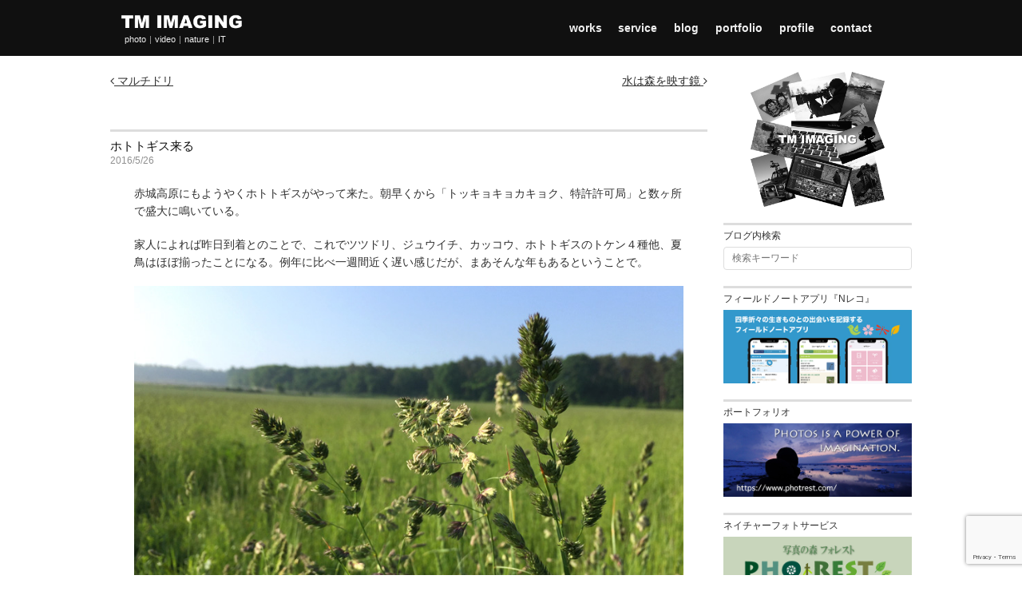

--- FILE ---
content_type: text/html; charset=UTF-8
request_url: https://tm-imaging.jp/blog/2736
body_size: 85821
content:
<!DOCTYPE HTML>
<html lang="ja">
<head>
<meta charset="utf-8">
<title>ホトトギス来る | ティエム・イメージング</title>
<meta name="description" content="TM IMAGINGの中の人のブログ" >
<meta name="keywords" content="" >
<meta name="robots" content="all">
<meta name="viewport" content="width=device-width, initial-scale=1.0, minimum-scale=1.0" />
<meta http-equiv="X-UA-Compatible" content="IE=edge">

<!-- OGP -->
<meta property="og:type" content="article" />
<meta property="og:title" content="ホトトギス来る | ティエム・イメージング" />
<meta property="og:description" content="TM IMAGINGの中の人のブログ" />
<meta property="og:url" content="https://tm-imaging.jp/blog/2736" />
<meta property="og:site_name" content="ティエム・イメージング" />
<meta property="article:publisher" content="" />
<meta property="og:image" content="https://tm-imaging.jp/blog/wp-content/uploads/2016/05/20160526.jpg" />
<!-- Twitter card -->
<meta name="twitter:card" content="summary_large_image" />
<meta name="twitter:site" content="" />

<link rel="stylesheet" href="//maxcdn.bootstrapcdn.com/bootstrap/3.3.7/css/bootstrap.min.css">
<link rel="stylesheet" href="//maxcdn.bootstrapcdn.com/font-awesome/4.7.0/css/font-awesome.min.css">
<link rel="stylesheet" media="all" href="https://tm-imaging.jp/style.css?20251001" >
<link rel="stylesheet" media="all" href="https://tm-imaging.jp/blog/wp-content/themes/tm-imaging2/style.css?20251001" >
<link rel="shortcut icon" href="https://tm-imaging.jp/favicon.ico">
<link rel="apple-touch-icon" href="https://tm-imaging.jp/favicon.ico">
<link rel="icon" type="image/vnd.microsoft.icon" href="https://tm-imaging.jp/favicon.ico">
<meta name='robots' content='max-image-preview:large' />
<link rel='dns-prefetch' href='//code.jquery.com' />
<link rel='dns-prefetch' href='//maxcdn.bootstrapcdn.com' />
<link rel='dns-prefetch' href='//static.addtoany.com' />
<link rel='dns-prefetch' href='//netdna.bootstrapcdn.com' />
<link rel="alternate" type="application/rss+xml" title="ティエム・イメージング &raquo; ホトトギス来る のコメントのフィード" href="https://tm-imaging.jp/blog/2736/feed" />
<link rel="alternate" title="oEmbed (JSON)" type="application/json+oembed" href="https://tm-imaging.jp/blog/wp-json/oembed/1.0/embed?url=https%3A%2F%2Ftm-imaging.jp%2Fblog%2F2736" />
<link rel="alternate" title="oEmbed (XML)" type="text/xml+oembed" href="https://tm-imaging.jp/blog/wp-json/oembed/1.0/embed?url=https%3A%2F%2Ftm-imaging.jp%2Fblog%2F2736&#038;format=xml" />
<style id='wp-img-auto-sizes-contain-inline-css' type='text/css'>
img:is([sizes=auto i],[sizes^="auto," i]){contain-intrinsic-size:3000px 1500px}
/*# sourceURL=wp-img-auto-sizes-contain-inline-css */
</style>
<style id='wp-emoji-styles-inline-css' type='text/css'>

	img.wp-smiley, img.emoji {
		display: inline !important;
		border: none !important;
		box-shadow: none !important;
		height: 1em !important;
		width: 1em !important;
		margin: 0 0.07em !important;
		vertical-align: -0.1em !important;
		background: none !important;
		padding: 0 !important;
	}
/*# sourceURL=wp-emoji-styles-inline-css */
</style>
<style id='wp-block-library-inline-css' type='text/css'>
:root{--wp-block-synced-color:#7a00df;--wp-block-synced-color--rgb:122,0,223;--wp-bound-block-color:var(--wp-block-synced-color);--wp-editor-canvas-background:#ddd;--wp-admin-theme-color:#007cba;--wp-admin-theme-color--rgb:0,124,186;--wp-admin-theme-color-darker-10:#006ba1;--wp-admin-theme-color-darker-10--rgb:0,107,160.5;--wp-admin-theme-color-darker-20:#005a87;--wp-admin-theme-color-darker-20--rgb:0,90,135;--wp-admin-border-width-focus:2px}@media (min-resolution:192dpi){:root{--wp-admin-border-width-focus:1.5px}}.wp-element-button{cursor:pointer}:root .has-very-light-gray-background-color{background-color:#eee}:root .has-very-dark-gray-background-color{background-color:#313131}:root .has-very-light-gray-color{color:#eee}:root .has-very-dark-gray-color{color:#313131}:root .has-vivid-green-cyan-to-vivid-cyan-blue-gradient-background{background:linear-gradient(135deg,#00d084,#0693e3)}:root .has-purple-crush-gradient-background{background:linear-gradient(135deg,#34e2e4,#4721fb 50%,#ab1dfe)}:root .has-hazy-dawn-gradient-background{background:linear-gradient(135deg,#faaca8,#dad0ec)}:root .has-subdued-olive-gradient-background{background:linear-gradient(135deg,#fafae1,#67a671)}:root .has-atomic-cream-gradient-background{background:linear-gradient(135deg,#fdd79a,#004a59)}:root .has-nightshade-gradient-background{background:linear-gradient(135deg,#330968,#31cdcf)}:root .has-midnight-gradient-background{background:linear-gradient(135deg,#020381,#2874fc)}:root{--wp--preset--font-size--normal:16px;--wp--preset--font-size--huge:42px}.has-regular-font-size{font-size:1em}.has-larger-font-size{font-size:2.625em}.has-normal-font-size{font-size:var(--wp--preset--font-size--normal)}.has-huge-font-size{font-size:var(--wp--preset--font-size--huge)}.has-text-align-center{text-align:center}.has-text-align-left{text-align:left}.has-text-align-right{text-align:right}.has-fit-text{white-space:nowrap!important}#end-resizable-editor-section{display:none}.aligncenter{clear:both}.items-justified-left{justify-content:flex-start}.items-justified-center{justify-content:center}.items-justified-right{justify-content:flex-end}.items-justified-space-between{justify-content:space-between}.screen-reader-text{border:0;clip-path:inset(50%);height:1px;margin:-1px;overflow:hidden;padding:0;position:absolute;width:1px;word-wrap:normal!important}.screen-reader-text:focus{background-color:#ddd;clip-path:none;color:#444;display:block;font-size:1em;height:auto;left:5px;line-height:normal;padding:15px 23px 14px;text-decoration:none;top:5px;width:auto;z-index:100000}html :where(.has-border-color){border-style:solid}html :where([style*=border-top-color]){border-top-style:solid}html :where([style*=border-right-color]){border-right-style:solid}html :where([style*=border-bottom-color]){border-bottom-style:solid}html :where([style*=border-left-color]){border-left-style:solid}html :where([style*=border-width]){border-style:solid}html :where([style*=border-top-width]){border-top-style:solid}html :where([style*=border-right-width]){border-right-style:solid}html :where([style*=border-bottom-width]){border-bottom-style:solid}html :where([style*=border-left-width]){border-left-style:solid}html :where(img[class*=wp-image-]){height:auto;max-width:100%}:where(figure){margin:0 0 1em}html :where(.is-position-sticky){--wp-admin--admin-bar--position-offset:var(--wp-admin--admin-bar--height,0px)}@media screen and (max-width:600px){html :where(.is-position-sticky){--wp-admin--admin-bar--position-offset:0px}}

/*# sourceURL=wp-block-library-inline-css */
</style><style id='global-styles-inline-css' type='text/css'>
:root{--wp--preset--aspect-ratio--square: 1;--wp--preset--aspect-ratio--4-3: 4/3;--wp--preset--aspect-ratio--3-4: 3/4;--wp--preset--aspect-ratio--3-2: 3/2;--wp--preset--aspect-ratio--2-3: 2/3;--wp--preset--aspect-ratio--16-9: 16/9;--wp--preset--aspect-ratio--9-16: 9/16;--wp--preset--color--black: #000000;--wp--preset--color--cyan-bluish-gray: #abb8c3;--wp--preset--color--white: #ffffff;--wp--preset--color--pale-pink: #f78da7;--wp--preset--color--vivid-red: #cf2e2e;--wp--preset--color--luminous-vivid-orange: #ff6900;--wp--preset--color--luminous-vivid-amber: #fcb900;--wp--preset--color--light-green-cyan: #7bdcb5;--wp--preset--color--vivid-green-cyan: #00d084;--wp--preset--color--pale-cyan-blue: #8ed1fc;--wp--preset--color--vivid-cyan-blue: #0693e3;--wp--preset--color--vivid-purple: #9b51e0;--wp--preset--gradient--vivid-cyan-blue-to-vivid-purple: linear-gradient(135deg,rgb(6,147,227) 0%,rgb(155,81,224) 100%);--wp--preset--gradient--light-green-cyan-to-vivid-green-cyan: linear-gradient(135deg,rgb(122,220,180) 0%,rgb(0,208,130) 100%);--wp--preset--gradient--luminous-vivid-amber-to-luminous-vivid-orange: linear-gradient(135deg,rgb(252,185,0) 0%,rgb(255,105,0) 100%);--wp--preset--gradient--luminous-vivid-orange-to-vivid-red: linear-gradient(135deg,rgb(255,105,0) 0%,rgb(207,46,46) 100%);--wp--preset--gradient--very-light-gray-to-cyan-bluish-gray: linear-gradient(135deg,rgb(238,238,238) 0%,rgb(169,184,195) 100%);--wp--preset--gradient--cool-to-warm-spectrum: linear-gradient(135deg,rgb(74,234,220) 0%,rgb(151,120,209) 20%,rgb(207,42,186) 40%,rgb(238,44,130) 60%,rgb(251,105,98) 80%,rgb(254,248,76) 100%);--wp--preset--gradient--blush-light-purple: linear-gradient(135deg,rgb(255,206,236) 0%,rgb(152,150,240) 100%);--wp--preset--gradient--blush-bordeaux: linear-gradient(135deg,rgb(254,205,165) 0%,rgb(254,45,45) 50%,rgb(107,0,62) 100%);--wp--preset--gradient--luminous-dusk: linear-gradient(135deg,rgb(255,203,112) 0%,rgb(199,81,192) 50%,rgb(65,88,208) 100%);--wp--preset--gradient--pale-ocean: linear-gradient(135deg,rgb(255,245,203) 0%,rgb(182,227,212) 50%,rgb(51,167,181) 100%);--wp--preset--gradient--electric-grass: linear-gradient(135deg,rgb(202,248,128) 0%,rgb(113,206,126) 100%);--wp--preset--gradient--midnight: linear-gradient(135deg,rgb(2,3,129) 0%,rgb(40,116,252) 100%);--wp--preset--font-size--small: 13px;--wp--preset--font-size--medium: 20px;--wp--preset--font-size--large: 36px;--wp--preset--font-size--x-large: 42px;--wp--preset--spacing--20: 0.44rem;--wp--preset--spacing--30: 0.67rem;--wp--preset--spacing--40: 1rem;--wp--preset--spacing--50: 1.5rem;--wp--preset--spacing--60: 2.25rem;--wp--preset--spacing--70: 3.38rem;--wp--preset--spacing--80: 5.06rem;--wp--preset--shadow--natural: 6px 6px 9px rgba(0, 0, 0, 0.2);--wp--preset--shadow--deep: 12px 12px 50px rgba(0, 0, 0, 0.4);--wp--preset--shadow--sharp: 6px 6px 0px rgba(0, 0, 0, 0.2);--wp--preset--shadow--outlined: 6px 6px 0px -3px rgb(255, 255, 255), 6px 6px rgb(0, 0, 0);--wp--preset--shadow--crisp: 6px 6px 0px rgb(0, 0, 0);}:where(.is-layout-flex){gap: 0.5em;}:where(.is-layout-grid){gap: 0.5em;}body .is-layout-flex{display: flex;}.is-layout-flex{flex-wrap: wrap;align-items: center;}.is-layout-flex > :is(*, div){margin: 0;}body .is-layout-grid{display: grid;}.is-layout-grid > :is(*, div){margin: 0;}:where(.wp-block-columns.is-layout-flex){gap: 2em;}:where(.wp-block-columns.is-layout-grid){gap: 2em;}:where(.wp-block-post-template.is-layout-flex){gap: 1.25em;}:where(.wp-block-post-template.is-layout-grid){gap: 1.25em;}.has-black-color{color: var(--wp--preset--color--black) !important;}.has-cyan-bluish-gray-color{color: var(--wp--preset--color--cyan-bluish-gray) !important;}.has-white-color{color: var(--wp--preset--color--white) !important;}.has-pale-pink-color{color: var(--wp--preset--color--pale-pink) !important;}.has-vivid-red-color{color: var(--wp--preset--color--vivid-red) !important;}.has-luminous-vivid-orange-color{color: var(--wp--preset--color--luminous-vivid-orange) !important;}.has-luminous-vivid-amber-color{color: var(--wp--preset--color--luminous-vivid-amber) !important;}.has-light-green-cyan-color{color: var(--wp--preset--color--light-green-cyan) !important;}.has-vivid-green-cyan-color{color: var(--wp--preset--color--vivid-green-cyan) !important;}.has-pale-cyan-blue-color{color: var(--wp--preset--color--pale-cyan-blue) !important;}.has-vivid-cyan-blue-color{color: var(--wp--preset--color--vivid-cyan-blue) !important;}.has-vivid-purple-color{color: var(--wp--preset--color--vivid-purple) !important;}.has-black-background-color{background-color: var(--wp--preset--color--black) !important;}.has-cyan-bluish-gray-background-color{background-color: var(--wp--preset--color--cyan-bluish-gray) !important;}.has-white-background-color{background-color: var(--wp--preset--color--white) !important;}.has-pale-pink-background-color{background-color: var(--wp--preset--color--pale-pink) !important;}.has-vivid-red-background-color{background-color: var(--wp--preset--color--vivid-red) !important;}.has-luminous-vivid-orange-background-color{background-color: var(--wp--preset--color--luminous-vivid-orange) !important;}.has-luminous-vivid-amber-background-color{background-color: var(--wp--preset--color--luminous-vivid-amber) !important;}.has-light-green-cyan-background-color{background-color: var(--wp--preset--color--light-green-cyan) !important;}.has-vivid-green-cyan-background-color{background-color: var(--wp--preset--color--vivid-green-cyan) !important;}.has-pale-cyan-blue-background-color{background-color: var(--wp--preset--color--pale-cyan-blue) !important;}.has-vivid-cyan-blue-background-color{background-color: var(--wp--preset--color--vivid-cyan-blue) !important;}.has-vivid-purple-background-color{background-color: var(--wp--preset--color--vivid-purple) !important;}.has-black-border-color{border-color: var(--wp--preset--color--black) !important;}.has-cyan-bluish-gray-border-color{border-color: var(--wp--preset--color--cyan-bluish-gray) !important;}.has-white-border-color{border-color: var(--wp--preset--color--white) !important;}.has-pale-pink-border-color{border-color: var(--wp--preset--color--pale-pink) !important;}.has-vivid-red-border-color{border-color: var(--wp--preset--color--vivid-red) !important;}.has-luminous-vivid-orange-border-color{border-color: var(--wp--preset--color--luminous-vivid-orange) !important;}.has-luminous-vivid-amber-border-color{border-color: var(--wp--preset--color--luminous-vivid-amber) !important;}.has-light-green-cyan-border-color{border-color: var(--wp--preset--color--light-green-cyan) !important;}.has-vivid-green-cyan-border-color{border-color: var(--wp--preset--color--vivid-green-cyan) !important;}.has-pale-cyan-blue-border-color{border-color: var(--wp--preset--color--pale-cyan-blue) !important;}.has-vivid-cyan-blue-border-color{border-color: var(--wp--preset--color--vivid-cyan-blue) !important;}.has-vivid-purple-border-color{border-color: var(--wp--preset--color--vivid-purple) !important;}.has-vivid-cyan-blue-to-vivid-purple-gradient-background{background: var(--wp--preset--gradient--vivid-cyan-blue-to-vivid-purple) !important;}.has-light-green-cyan-to-vivid-green-cyan-gradient-background{background: var(--wp--preset--gradient--light-green-cyan-to-vivid-green-cyan) !important;}.has-luminous-vivid-amber-to-luminous-vivid-orange-gradient-background{background: var(--wp--preset--gradient--luminous-vivid-amber-to-luminous-vivid-orange) !important;}.has-luminous-vivid-orange-to-vivid-red-gradient-background{background: var(--wp--preset--gradient--luminous-vivid-orange-to-vivid-red) !important;}.has-very-light-gray-to-cyan-bluish-gray-gradient-background{background: var(--wp--preset--gradient--very-light-gray-to-cyan-bluish-gray) !important;}.has-cool-to-warm-spectrum-gradient-background{background: var(--wp--preset--gradient--cool-to-warm-spectrum) !important;}.has-blush-light-purple-gradient-background{background: var(--wp--preset--gradient--blush-light-purple) !important;}.has-blush-bordeaux-gradient-background{background: var(--wp--preset--gradient--blush-bordeaux) !important;}.has-luminous-dusk-gradient-background{background: var(--wp--preset--gradient--luminous-dusk) !important;}.has-pale-ocean-gradient-background{background: var(--wp--preset--gradient--pale-ocean) !important;}.has-electric-grass-gradient-background{background: var(--wp--preset--gradient--electric-grass) !important;}.has-midnight-gradient-background{background: var(--wp--preset--gradient--midnight) !important;}.has-small-font-size{font-size: var(--wp--preset--font-size--small) !important;}.has-medium-font-size{font-size: var(--wp--preset--font-size--medium) !important;}.has-large-font-size{font-size: var(--wp--preset--font-size--large) !important;}.has-x-large-font-size{font-size: var(--wp--preset--font-size--x-large) !important;}
/*# sourceURL=global-styles-inline-css */
</style>

<style id='classic-theme-styles-inline-css' type='text/css'>
/*! This file is auto-generated */
.wp-block-button__link{color:#fff;background-color:#32373c;border-radius:9999px;box-shadow:none;text-decoration:none;padding:calc(.667em + 2px) calc(1.333em + 2px);font-size:1.125em}.wp-block-file__button{background:#32373c;color:#fff;text-decoration:none}
/*# sourceURL=/wp-includes/css/classic-themes.min.css */
</style>
<link rel='stylesheet' id='contact-form-7-css' href='https://tm-imaging.jp/blog/wp-content/plugins/contact-form-7/includes/css/styles.css?ver=6.1.4'  media='all' />
<link rel='stylesheet' id='font-awesome-css' href='//netdna.bootstrapcdn.com/font-awesome/4.1.0/css/font-awesome.css'  media='screen' />
<link rel='stylesheet' id='fancybox-css' href='https://tm-imaging.jp/blog/wp-content/plugins/easy-fancybox/fancybox/1.5.4/jquery.fancybox.min.css?ver=6.9'  media='screen' />
<style id='fancybox-inline-css' type='text/css'>
#fancybox-content{border-color:#fff;}
/*# sourceURL=fancybox-inline-css */
</style>
<link rel='stylesheet' id='addtoany-css' href='https://tm-imaging.jp/blog/wp-content/plugins/add-to-any/addtoany.min.css?ver=1.16'  media='all' />
<script  src="//code.jquery.com/jquery-2.2.4.min.js?ver=6.9" id="jquery-js"></script>
<script  src="//maxcdn.bootstrapcdn.com/bootstrap/3.3.7/js/bootstrap.min.js?ver=6.9" id="bootstrap-js"></script>
<script  id="addtoany-core-js-before">
/* <![CDATA[ */
window.a2a_config=window.a2a_config||{};a2a_config.callbacks=[];a2a_config.overlays=[];a2a_config.templates={};a2a_localize = {
	Share: "共有",
	Save: "ブックマーク",
	Subscribe: "購読",
	Email: "メール",
	Bookmark: "ブックマーク",
	ShowAll: "すべて表示する",
	ShowLess: "小さく表示する",
	FindServices: "サービスを探す",
	FindAnyServiceToAddTo: "追加するサービスを今すぐ探す",
	PoweredBy: "Powered by",
	ShareViaEmail: "メールでシェアする",
	SubscribeViaEmail: "メールで購読する",
	BookmarkInYourBrowser: "ブラウザにブックマーク",
	BookmarkInstructions: "このページをブックマークするには、 Ctrl+D または \u2318+D を押下。",
	AddToYourFavorites: "お気に入りに追加",
	SendFromWebOrProgram: "任意のメールアドレスまたはメールプログラムから送信",
	EmailProgram: "メールプログラム",
	More: "詳細&#8230;",
	ThanksForSharing: "共有ありがとうございます !",
	ThanksForFollowing: "フォローありがとうございます !"
};


//# sourceURL=addtoany-core-js-before
/* ]]> */
</script>
<script  defer src="https://static.addtoany.com/menu/page.js" id="addtoany-core-js"></script>
<script  defer src="https://tm-imaging.jp/blog/wp-content/plugins/add-to-any/addtoany.min.js?ver=1.1" id="addtoany-jquery-js"></script>
<link rel="https://api.w.org/" href="https://tm-imaging.jp/blog/wp-json/" /><link rel="alternate" title="JSON" type="application/json" href="https://tm-imaging.jp/blog/wp-json/wp/v2/posts/2736" /><link rel="EditURI" type="application/rsd+xml" title="RSD" href="https://tm-imaging.jp/blog/xmlrpc.php?rsd" />
<meta name="generator" content="WordPress 6.9" />
<link rel="canonical" href="https://tm-imaging.jp/blog/2736" />
<link rel='shortlink' href='https://tm-imaging.jp/blog/?p=2736' />

<style>
.scroll-back-to-top-wrapper {
    position: fixed;
	opacity: 0;
	visibility: hidden;
	overflow: hidden;
	text-align: center;
	z-index: 99999999;
    background-color: #606060;
	color: #eeeeee;
	width: 40px;
	height: 38px;
	line-height: 38px;
	right: 30px;
	bottom: 30px;
	padding-top: 2px;
	border-top-left-radius: 10px;
	border-top-right-radius: 10px;
	border-bottom-right-radius: 10px;
	border-bottom-left-radius: 10px;
	-webkit-transition: all 0.5s ease-in-out;
	-moz-transition: all 0.5s ease-in-out;
	-ms-transition: all 0.5s ease-in-out;
	-o-transition: all 0.5s ease-in-out;
	transition: all 0.5s ease-in-out;
}
.scroll-back-to-top-wrapper:hover {
	background-color: #909090;
  color: #eeeeee;
}
.scroll-back-to-top-wrapper.show {
    visibility:visible;
    cursor:pointer;
	opacity: 1.0;
}
.scroll-back-to-top-wrapper i.fa {
	line-height: inherit;
}
.scroll-back-to-top-wrapper .fa-lg {
	vertical-align: 0;
}
</style>
<!-- BEGIN Analytics Insights v6.3.12 - https://wordpress.org/plugins/analytics-insights/ -->
<script async src="https://www.googletagmanager.com/gtag/js?id=G-0ZCVJBJJ32"></script>
<script>
  window.dataLayer = window.dataLayer || [];
  function gtag(){dataLayer.push(arguments);}
  gtag('js', new Date());
  gtag('config', 'G-0ZCVJBJJ32');
  if (window.performance) {
    var timeSincePageLoad = Math.round(performance.now());
    gtag('event', 'timing_complete', {
      'name': 'load',
      'value': timeSincePageLoad,
      'event_category': 'JS Dependencies'
    });
  }
</script>
<!-- END Analytics Insights -->
<script src='https://www.google.com/recaptcha/api.js?render=6LdmgYAUAAAAADi8Daas7v6I8mr_FGjKgZ-FRCOI'></script>
<link href="https://tm-imaging.jp/blog/wp-content/themes/tm-imaging2/js/twentytwenty/twentytwenty.css" rel="stylesheet" type="text/css" />
<script src="https://tm-imaging.jp/blog/wp-content/themes/tm-imaging2/js/twentytwenty/jquery.event.move.js"></script>
<script src="https://tm-imaging.jp/blog/wp-content/themes/tm-imaging2/js/twentytwenty/jquery.twentytwenty.js"></script>
<script>
grecaptcha.ready(function() {
grecaptcha.execute('6LdmgYAUAAAAADi8Daas7v6I8mr_FGjKgZ-FRCOI', {action: 'action_name'})
.then(function(token) {
// Verify the token on the server.
});
});
</script>	
<script>
$(function(){
    // menu
    $('.menu').on('click', function(event){
        if ($(event.target).is('.menu')) {
            $(this).children('ul').toggleClass('is-visible');
        }
    });
    // ban contextmenu
    $('#blog .post .content img').on('contextmenu', function(e){
        return false;
    });
    // ban drag and drop
    $('#blog .post .content img').mousedown(function(e){
		e.preventDefault();
	});
    $('#blog .post .content img').mouseup(function(e){
		e.preventDefault();
	});
	// TwentyTwenty
	$(".twentytwenty-container").twentytwenty();
});
</script>
</head>

<!-- Google tag (gtag.js) -->
<script async src="https://www.googletagmanager.com/gtag/js?id=G-6CYSPGYJY4"></script>
<script>
  window.dataLayer = window.dataLayer || [];
  function gtag(){dataLayer.push(arguments);}
  gtag('js', new Date());

  gtag('config', 'G-6CYSPGYJY4');
</script>

<body>

<header>
    <div id="header-inner">

        <div class="logo">
            <h1><a href="https://tm-imaging.jp" title="TM IMAGING"><img src="https://tm-imaging.jp/images/logo.png" alt="TM IMAGING"></a></h1>
            <div class="catch">photo<span class="spr">|</span>video<span class="spr">|</span>nature<span class="spr">|</span>IT</div>
        </div>

        <nav class="menu">
            <ul>
                <li><a href="https://tm-imaging.jp#works" title="業務内容">works</a></li>
                <li><a href="https://tm-imaging.jp#service" title="運営サービス">service</a></li>
                <li><a href="https://tm-imaging.jp/blog/" title="ブログ">blog</a></li>
                <li><a href="https://www.photrest.com/mb/miyahara-tohru?gallery=1" title="ポートフォリオ" target="_blank">portfolio</a></li>
                <li><a href="https://tm-imaging.jp#profile" title="プロフィール">profile</a></li>
                <li><a href="https://tm-imaging.jp/blog/contact" title="お問い合わせ">contact</a></li>
            </ul>
        </nav>

    </div>
</header>


<main id="blog">
    <div class="container-fluid">
        <div class="row contents">

            <div class="col col-xs-12 col-sm-9" id="main">

                

        

<div class="visible-xs photrest">
        <!--<a href="https://www.photrest.com/" title="" target="_blank"><img src="https://tm-imaging.jp/blog/wp-content/themes/tm-imaging2/images/" alt="photrest banner"></a>-->
    <a href="https://nature-record.com/" title="ネイチャーレコード" target="_blank"><img src="https://tm-imaging.jp/blog/wp-content/themes/tm-imaging2/images/banner_nr.jpg" alt="portfolio"></a>
</div>

<div class="single-navi top">
    <div class="left"><a href="https://tm-imaging.jp/blog/2738" rel="next"><i class="fa fa-angle-left" aria-hidden="true"></i> マルチドリ</a></div><div class="right"><a href="https://tm-imaging.jp/blog/2734" rel="prev">水は森を映す鏡 <i class="fa fa-angle-right" aria-hidden="true"></i></a></div>    <div class="clr"></div>
</div>


<div class="posts">
        
    <div class="post">
        <div class="header">
            <h3 class="post-title"><a href="https://tm-imaging.jp/blog/2736" title="ホトトギス来る">ホトトギス来る</a></h3>
            <div class="date">2016/5/26</div>
        </div>
        <div class="content">
            <p>赤城高原にもようやくホトトギスがやって来た。朝早くから「トッキョキョカキョク、特許許可局」と数ヶ所で盛大に鳴いている。</p>
<p>家人によれば昨日到着とのことで、これでツツドリ、ジュウイチ、カッコウ、ホトトギスのトケン４種他、夏鳥はほぼ揃ったことになる。例年に比べ一週間近く遅い感じだが、まあそんな年もあるということで。</p>
<p><a href="https://tm-imaging.jp/blog/wp-content/uploads/2016/05/20160526.jpg"><img fetchpriority="high" decoding="async" src="https://tm-imaging.jp/blog/wp-content/uploads/2016/05/20160526.jpg" alt="20160526" width="800" height="533" class="aligncenter size-full wp-image-2737" srcset="https://tm-imaging.jp/blog/wp-content/uploads/2016/05/20160526.jpg 800w, https://tm-imaging.jp/blog/wp-content/uploads/2016/05/20160526-768x512.jpg 768w" sizes="(max-width: 800px) 100vw, 800px" /></a></p>
<p>近所の牧草地もすかり丈が伸びてしまい、キツネの動向を知るのはかなり困難になってしまった。</p>
<p>これらが刈られる頃には一家揃って巣穴を移動してしまうので、今シーズンはこの辺りでお終いということになる。</p>
<div class="addtoany_share_save_container addtoany_content addtoany_content_bottom"><div class="a2a_kit a2a_kit_size_24 addtoany_list" data-a2a-url="https://tm-imaging.jp/blog/2736" data-a2a-title="ホトトギス来る"><a class="a2a_button_facebook" href="https://www.addtoany.com/add_to/facebook?linkurl=https%3A%2F%2Ftm-imaging.jp%2Fblog%2F2736&amp;linkname=%E3%83%9B%E3%83%88%E3%83%88%E3%82%AE%E3%82%B9%E6%9D%A5%E3%82%8B" title="Facebook" rel="nofollow noopener" target="_blank"></a><a class="a2a_button_twitter" href="https://www.addtoany.com/add_to/twitter?linkurl=https%3A%2F%2Ftm-imaging.jp%2Fblog%2F2736&amp;linkname=%E3%83%9B%E3%83%88%E3%83%88%E3%82%AE%E3%82%B9%E6%9D%A5%E3%82%8B" title="Twitter" rel="nofollow noopener" target="_blank"></a><a class="a2a_button_line" href="https://www.addtoany.com/add_to/line?linkurl=https%3A%2F%2Ftm-imaging.jp%2Fblog%2F2736&amp;linkname=%E3%83%9B%E3%83%88%E3%83%88%E3%82%AE%E3%82%B9%E6%9D%A5%E3%82%8B" title="Line" rel="nofollow noopener" target="_blank"></a><a class="a2a_button_mixi" href="https://www.addtoany.com/add_to/mixi?linkurl=https%3A%2F%2Ftm-imaging.jp%2Fblog%2F2736&amp;linkname=%E3%83%9B%E3%83%88%E3%83%88%E3%82%AE%E3%82%B9%E6%9D%A5%E3%82%8B" title="Mixi" rel="nofollow noopener" target="_blank"></a></div></div>        </div>
        <div class="meta">
            カテゴリ<span class="spr">:</span><a href="https://tm-imaging.jp/blog/category/bird" rel="category tag">鳥</a><span class="spr">|</span>タグ<span class="spr">:</span><a href="https://tm-imaging.jp/blog/tag/%e3%83%9b%e3%83%88%e3%83%88%e3%82%ae%e3%82%b9" rel="tag">ホトトギス</a>                    
        </div>
    </div>

            <div class="related">
            <div class="related-title"><a href="https://tm-imaging.jp/blog/category/bird" rel="category tag">鳥</a> または <a href="https://tm-imaging.jp/blog/tag/%e3%83%9b%e3%83%88%e3%83%88%e3%82%ae%e3%82%b9" rel="tag">ホトトギス</a> の関連記事<span class="spr">:</span></div>
            <div class="related-posts">
                            <div class="col col-xs-4 col-sm-3 col-md-2 related-post">
                    <a href="https://tm-imaging.jp/blog/6705">
                        <div class="header">
                            <div class="date">2020/2/17</div>
                            <div class="title">3というか2.5くらい？</div>
                        </div>
                    </a>
                                        <div class="thumb"><a href="https://tm-imaging.jp/blog/6705"><img width="96" height="96" src="https://tm-imaging.jp/blog/wp-content/uploads/2020/02/20200217-240x240.jpg" class="attachment-96x96 size-96x96 wp-post-image" alt="" decoding="async" /></a></div>
                                    </div>
                            <div class="col col-xs-4 col-sm-3 col-md-2 related-post">
                    <a href="https://tm-imaging.jp/blog/1404">
                        <div class="header">
                            <div class="date">2013/5/5</div>
                            <div class="title">林業に憧れる</div>
                        </div>
                    </a>
                                        <div class="thumb"><a href="https://tm-imaging.jp/blog/1404"><img width="96" height="96" src="https://tm-imaging.jp/blog/wp-content/uploads/2013/05/20130505-120x120.jpg" class="attachment-96x96 size-96x96 wp-post-image" alt="" decoding="async" /></a></div>
                                    </div>
                            <div class="col col-xs-4 col-sm-3 col-md-2 related-post">
                    <a href="https://tm-imaging.jp/blog/7879">
                        <div class="header">
                            <div class="date">2021/2/13</div>
                            <div class="title">S5を選ぶ理由は特殊な状況下での高感度性能だ</div>
                        </div>
                    </a>
                                        <div class="thumb"><a href="https://tm-imaging.jp/blog/7879"><img width="96" height="96" src="https://tm-imaging.jp/blog/wp-content/uploads/2021/02/20210213-240x240.jpg" class="attachment-96x96 size-96x96 wp-post-image" alt="" decoding="async" loading="lazy" /></a></div>
                                    </div>
                            <div class="col col-xs-4 col-sm-3 col-md-2 related-post">
                    <a href="https://tm-imaging.jp/blog/10504">
                        <div class="header">
                            <div class="date">2023/7/7</div>
                            <div class="title">巣立ちモズ</div>
                        </div>
                    </a>
                                        <div class="thumb"><a href="https://tm-imaging.jp/blog/10504"><img width="96" height="96" src="https://tm-imaging.jp/blog/wp-content/uploads/2023/07/20230707-240x240.jpg" class="attachment-96x96 size-96x96 wp-post-image" alt="" decoding="async" loading="lazy" /></a></div>
                                    </div>
                            <div class="col col-xs-4 col-sm-3 col-md-2 related-post">
                    <a href="https://tm-imaging.jp/blog/13195">
                        <div class="header">
                            <div class="date">2025/5/16</div>
                            <div class="title">Mandarin duck</div>
                        </div>
                    </a>
                                        <div class="thumb"><a href="https://tm-imaging.jp/blog/13195"><img width="96" height="96" src="https://tm-imaging.jp/blog/wp-content/uploads/2025/05/20250516-240x240.jpg" class="attachment-96x96 size-96x96 wp-post-image" alt="" decoding="async" loading="lazy" /></a></div>
                                    </div>
                            <div class="col col-xs-4 col-sm-3 col-md-2 related-post">
                    <a href="https://tm-imaging.jp/blog/2137">
                        <div class="header">
                            <div class="date">2015/5/6</div>
                            <div class="title">道具は適材適所で</div>
                        </div>
                    </a>
                                        <div class="thumb"><a href="https://tm-imaging.jp/blog/2137"><img width="96" height="96" src="https://tm-imaging.jp/blog/wp-content/uploads/2015/05/20150506-144x144.jpg" class="attachment-96x96 size-96x96 wp-post-image" alt="" decoding="async" loading="lazy" srcset="https://tm-imaging.jp/blog/wp-content/uploads/2015/05/20150506-144x144.jpg 144w, https://tm-imaging.jp/blog/wp-content/uploads/2015/05/20150506-240x240.jpg 240w" sizes="auto, (max-width: 96px) 100vw, 96px" /></a></div>
                                    </div>
                            <div class="col col-xs-4 col-sm-3 col-md-2 related-post">
                    <a href="https://tm-imaging.jp/blog/3347">
                        <div class="header">
                            <div class="date">2017/4/22</div>
                            <div class="title">まだまだ桜</div>
                        </div>
                    </a>
                                        <div class="thumb"><a href="https://tm-imaging.jp/blog/3347"><img width="96" height="96" src="https://tm-imaging.jp/blog/wp-content/uploads/2017/04/20170422d-240x240.jpg" class="attachment-96x96 size-96x96 wp-post-image" alt="" decoding="async" loading="lazy" /></a></div>
                                    </div>
                            <div class="col col-xs-4 col-sm-3 col-md-2 related-post">
                    <a href="https://tm-imaging.jp/blog/11233">
                        <div class="header">
                            <div class="date">2024/2/18</div>
                            <div class="title">直上にオスプレイ</div>
                        </div>
                    </a>
                                        <div class="thumb"><a href="https://tm-imaging.jp/blog/11233"><img width="96" height="96" src="https://tm-imaging.jp/blog/wp-content/uploads/2024/02/20240218-240x240.jpg" class="attachment-96x96 size-96x96 wp-post-image" alt="" decoding="async" loading="lazy" /></a></div>
                                    </div>
                            <div class="col col-xs-4 col-sm-3 col-md-2 related-post">
                    <a href="https://tm-imaging.jp/blog/12234">
                        <div class="header">
                            <div class="date">2024/9/8</div>
                            <div class="title">山の上はススキ</div>
                        </div>
                    </a>
                                        <div class="thumb"><a href="https://tm-imaging.jp/blog/12234"><img width="96" height="96" src="https://tm-imaging.jp/blog/wp-content/uploads/2024/09/20240908-240x240.jpg" class="attachment-96x96 size-96x96 wp-post-image" alt="" decoding="async" loading="lazy" /></a></div>
                                    </div>
                            <div class="col col-xs-4 col-sm-3 col-md-2 related-post">
                    <a href="https://tm-imaging.jp/blog/2612">
                        <div class="header">
                            <div class="date">2016/4/10</div>
                            <div class="title">ツバメ来る</div>
                        </div>
                    </a>
                                        <div class="thumb"><a href="https://tm-imaging.jp/blog/2612"><img width="96" height="96" src="https://tm-imaging.jp/blog/wp-content/uploads/2016/04/20160410-240x240.jpg" class="attachment-96x96 size-96x96 wp-post-image" alt="" decoding="async" loading="lazy" /></a></div>
                                    </div>
                            <div class="col col-xs-4 col-sm-3 col-md-2 related-post">
                    <a href="https://tm-imaging.jp/blog/11351">
                        <div class="header">
                            <div class="date">2024/3/15</div>
                            <div class="title">棚田の耕作放棄地</div>
                        </div>
                    </a>
                                        <div class="thumb"><a href="https://tm-imaging.jp/blog/11351"><img width="96" height="96" src="https://tm-imaging.jp/blog/wp-content/uploads/2024/03/20240315-240x240.jpg" class="attachment-96x96 size-96x96 wp-post-image" alt="" decoding="async" loading="lazy" /></a></div>
                                    </div>
                            <div class="col col-xs-4 col-sm-3 col-md-2 related-post">
                    <a href="https://tm-imaging.jp/blog/9712">
                        <div class="header">
                            <div class="date">2022/11/14</div>
                            <div class="title">ツグミ初認</div>
                        </div>
                    </a>
                                        <div class="thumb"><a href="https://tm-imaging.jp/blog/9712"><img width="96" height="96" src="https://tm-imaging.jp/blog/wp-content/uploads/2022/11/20221114-240x240.jpg" class="attachment-96x96 size-96x96 wp-post-image" alt="" decoding="async" loading="lazy" /></a></div>
                                    </div>
                        </div>
            <div class="clr"></div>
        </div>
            
    </div>

<div class="single-navi bottom">
    <div class="left"><a href="https://tm-imaging.jp/blog/2738" rel="next"><i class="fa fa-angle-left" aria-hidden="true"></i> マルチドリ</a></div><div class="right"><a href="https://tm-imaging.jp/blog/2734" rel="prev">水は森を映す鏡 <i class="fa fa-angle-right" aria-hidden="true"></i></a></div>    <div class="clr"></div>
</div>



            </div>

            <div class="col col-xs-12 col-sm-3" id="sub">
    
    <div class="profile">
        <a href="https://tm-imaging.jp#profile" title="プロフィール">
            <img src="https://tm-imaging.jp/blog/wp-content/themes/tm-imaging2/images/profile_blog.png" alt="profile">
        </a>
    </div>
    
    <div class="box search">
        <div class="box-title">ブログ内検索</div>
        <div class="box-body"><form method="get" action="https://tm-imaging.jp/blog/">
    <input type="text" name="s" class="search-text" placeholder="検索キーワード">
    <input type="submit" value="検索">
</form>
</div>
    </div>
    
    <div class="box">
        <div class="box-title">フィールドノートアプリ『Nレコ』</div>
        <div class="box-body">
            <a href="https://nature-record.com/" title="ネイチャーレコード" target="_blank"><img src="https://tm-imaging.jp/blog/wp-content/themes/tm-imaging2/images/banner_nr.jpg" alt="portfolio"></a>
        </div>
    </div>
    
    <div class="box">
        <div class="box-title">ポートフォリオ</div>
        <div class="box-body">
            <a href="https://www.photrest.com/mb/miyahara-tohru?gallery=1" title="ポートフォリオ" target="_blank"><img src="https://tm-imaging.jp/blog/wp-content/themes/tm-imaging2/images/banner_tm.jpg" alt="portfolio"></a>
        </div>
    </div>
    
    <div class="box">
        <div class="box-title">ネイチャーフォトサービス</div>
        <div class="box-body">
            <a href="https://www.photrest.com/" title="写真の森 フォレスト" target="_blank"><img src="https://tm-imaging.jp/blog/wp-content/themes/tm-imaging2/images/banner_photrest2.jpg" alt="photrest site banner"></a>
        </div>
    </div>

    <!--<div class="box">
        <a class="twitter-timeline" data-height="800" href="https://twitter.com/NRec1827?ref_src=twsrc%5Etfw">Tweets by NRec1827</a> <script async src="https://platform.twitter.com/widgets.js" charset="utf-8"></script>
    </div>-->

	    <div class="box">
        <div class="box-title">最近の記事</div>
        <div class="box-body">
                    <div class="post">
                <a href="https://tm-imaging.jp/blog/13930">
                    <div>
                        <div class="date">2026/1/18</div>
                        <div class="post-title">オレンジ浅間</div>
                    </div>
                </a>
                <div class="thumb"><a href="https://tm-imaging.jp/blog/13930"><img width="96" height="96" src="https://tm-imaging.jp/blog/wp-content/uploads/2026/01/20260118-240x240.jpg" class="attachment-96x96 size-96x96 wp-post-image" alt="" decoding="async" loading="lazy" /></a></div>
                            </div>
                    <div class="post">
                <a href="https://tm-imaging.jp/blog/13928">
                    <div>
                        <div class="date">2026/1/17</div>
                        <div class="post-title">巻き上がる雪煙</div>
                    </div>
                </a>
                <div class="thumb"><a href="https://tm-imaging.jp/blog/13928"><img width="96" height="96" src="https://tm-imaging.jp/blog/wp-content/uploads/2026/01/20260117-240x240.jpg" class="attachment-96x96 size-96x96 wp-post-image" alt="" decoding="async" loading="lazy" /></a></div>
                            </div>
                    <div class="post">
                <a href="https://tm-imaging.jp/blog/13926">
                    <div>
                        <div class="date">2026/1/16</div>
                        <div class="post-title">ススキも凍る</div>
                    </div>
                </a>
                <div class="thumb"><a href="https://tm-imaging.jp/blog/13926"><img width="96" height="96" src="https://tm-imaging.jp/blog/wp-content/uploads/2026/01/20260116-240x240.jpg" class="attachment-96x96 size-96x96 wp-post-image" alt="" decoding="async" loading="lazy" /></a></div>
                            </div>
                    <div class="post">
                <a href="https://tm-imaging.jp/blog/13924">
                    <div>
                        <div class="date">2026/1/15</div>
                        <div class="post-title">カマキリの卵鞘</div>
                    </div>
                </a>
                <div class="thumb"><a href="https://tm-imaging.jp/blog/13924"><img width="96" height="96" src="https://tm-imaging.jp/blog/wp-content/uploads/2026/01/20260115b-240x240.jpg" class="attachment-96x96 size-96x96 wp-post-image" alt="" decoding="async" loading="lazy" /></a></div>
                            </div>
                    <div class="post">
                <a href="https://tm-imaging.jp/blog/13915">
                    <div>
                        <div class="date">2026/1/14</div>
                        <div class="post-title">ハロゲンフォグ</div>
                    </div>
                </a>
                <div class="thumb"><a href="https://tm-imaging.jp/blog/13915"><img width="96" height="96" src="https://tm-imaging.jp/blog/wp-content/uploads/2026/01/20260114b-240x240.jpg" class="attachment-96x96 size-96x96 wp-post-image" alt="" decoding="async" loading="lazy" /></a></div>
                            </div>
                    <div class="post">
                <a href="https://tm-imaging.jp/blog/13911">
                    <div>
                        <div class="date">2026/1/13</div>
                        <div class="post-title">蒼き山並み</div>
                    </div>
                </a>
                <div class="thumb"><a href="https://tm-imaging.jp/blog/13911"><img width="96" height="96" src="https://tm-imaging.jp/blog/wp-content/uploads/2026/01/20260113-240x240.jpg" class="attachment-96x96 size-96x96 wp-post-image" alt="" decoding="async" loading="lazy" /></a></div>
                            </div>
                    <div class="post">
                <a href="https://tm-imaging.jp/blog/13907">
                    <div>
                        <div class="date">2026/1/11</div>
                        <div class="post-title">雪レフ</div>
                    </div>
                </a>
                <div class="thumb"><a href="https://tm-imaging.jp/blog/13907"><img width="96" height="96" src="https://tm-imaging.jp/blog/wp-content/uploads/2026/01/20260111-240x240.jpg" class="attachment-96x96 size-96x96 wp-post-image" alt="" decoding="async" loading="lazy" /></a></div>
                            </div>
                    <div class="post">
                <a href="https://tm-imaging.jp/blog/13905">
                    <div>
                        <div class="date">2026/1/10</div>
                        <div class="post-title">F5は名機</div>
                    </div>
                </a>
                <div class="thumb"><a href="https://tm-imaging.jp/blog/13905"><img width="96" height="96" src="https://tm-imaging.jp/blog/wp-content/uploads/2026/01/20260110b-240x240.jpg" class="attachment-96x96 size-96x96 wp-post-image" alt="" decoding="async" loading="lazy" /></a></div>
                            </div>
                    <div class="post">
                <a href="https://tm-imaging.jp/blog/13901">
                    <div>
                        <div class="date">2026/1/9</div>
                        <div class="post-title">山肌の違い</div>
                    </div>
                </a>
                <div class="thumb"><a href="https://tm-imaging.jp/blog/13901"><img width="96" height="96" src="https://tm-imaging.jp/blog/wp-content/uploads/2026/01/20260109b-240x240.jpg" class="attachment-96x96 size-96x96 wp-post-image" alt="" decoding="async" loading="lazy" /></a></div>
                            </div>
                    <div class="post">
                <a href="https://tm-imaging.jp/blog/13900">
                    <div>
                        <div class="date">2026/1/8</div>
                        <div class="post-title">冬の紅い棘</div>
                    </div>
                </a>
                <div class="thumb"><a href="https://tm-imaging.jp/blog/13900"><img width="96" height="96" src="https://tm-imaging.jp/blog/wp-content/uploads/2026/01/20260108-240x240.jpg" class="attachment-96x96 size-96x96 wp-post-image" alt="" decoding="async" loading="lazy" /></a></div>
                            </div>
                </div>
    </div>
	       
    <div class="box">
        <div class="box-title">カテゴリ</div>
        <div class="box-body">
            <ul>	<li class="cat-item cat-item-805"><a href="https://tm-imaging.jp/blog/category/%e3%82%a2%e3%83%97%e3%83%aa%e9%96%8b%e7%99%ba">アプリ開発</a>
</li>
	<li class="cat-item cat-item-181"><a href="https://tm-imaging.jp/blog/category/information">お知らせ</a>
</li>
	<li class="cat-item cat-item-33"><a href="https://tm-imaging.jp/blog/category/gadget">ガジェット</a>
</li>
	<li class="cat-item cat-item-8"><a href="https://tm-imaging.jp/blog/category/mammal">ほ乳類</a>
</li>
	<li class="cat-item cat-item-503"><a href="https://tm-imaging.jp/blog/category/vehicle">乗り物</a>
</li>
	<li class="cat-item cat-item-553"><a href="https://tm-imaging.jp/blog/category/camera">写真・カメラ</a>
</li>
	<li class="cat-item cat-item-191"><a href="https://tm-imaging.jp/blog/category/photographer">写真家</a>
</li>
	<li class="cat-item cat-item-5"><a href="https://tm-imaging.jp/blog/category/season">季節感</a>
</li>
	<li class="cat-item cat-item-10"><a href="https://tm-imaging.jp/blog/category/creatures">小動物</a>
</li>
	<li class="cat-item cat-item-12"><a href="https://tm-imaging.jp/blog/category/mountain">山</a>
</li>
	<li class="cat-item cat-item-105"><a href="https://tm-imaging.jp/blog/category/movie">映画・映像</a>
</li>
	<li class="cat-item cat-item-119"><a href="https://tm-imaging.jp/blog/category/scenic-spot">景勝地</a>
</li>
	<li class="cat-item cat-item-1"><a href="https://tm-imaging.jp/blog/category/%e6%9c%aa%e5%88%86%e9%a1%9e">未分類</a>
</li>
	<li class="cat-item cat-item-49"><a href="https://tm-imaging.jp/blog/category/weather-astronomy">気象・天体</a>
</li>
	<li class="cat-item cat-item-11"><a href="https://tm-imaging.jp/blog/category/chat">独り言</a>
</li>
	<li class="cat-item cat-item-47"><a href="https://tm-imaging.jp/blog/category/raptor">猛禽</a>
</li>
	<li class="cat-item cat-item-7"><a href="https://tm-imaging.jp/blog/category/plant">花・植物</a>
</li>
	<li class="cat-item cat-item-890"><a href="https://tm-imaging.jp/blog/category/%e8%8f%8c%e9%a1%9e">菌類</a>
</li>
	<li class="cat-item cat-item-9"><a href="https://tm-imaging.jp/blog/category/bird">鳥</a>
</li>
	<li class="cat-item cat-item-186"><a href="https://tm-imaging.jp/blog/category/wildlife-environment-issue">鳥獣・環境問題</a>
</li>
</ul>    	
        </div>
    </div>
    
    <!--
    <div class="box">
        <div class="box-title">タグ</div>
        <div class="box-body">
            <a href="https://tm-imaging.jp/blog/tag/%e3%82%a4%e3%83%8c%e3%83%af%e3%82%b7" class="tag-cloud-link tag-link-48 tag-link-position-1" style="font-size: 14pt;" aria-label="イヌワシ (151個の項目)">イヌワシ</a>
<a href="https://tm-imaging.jp/blog/tag/%e6%a1%9c" class="tag-cloud-link tag-link-18 tag-link-position-2" style="font-size: 13.69387755102pt;" aria-label="桜 (133個の項目)">桜</a>
<a href="https://tm-imaging.jp/blog/tag/%e3%82%af%e3%83%9e" class="tag-cloud-link tag-link-39 tag-link-position-3" style="font-size: 13.632653061224pt;" aria-label="クマ (130個の項目)">クマ</a>
<a href="https://tm-imaging.jp/blog/tag/%e8%b0%b7%e5%b7%9d" class="tag-cloud-link tag-link-15 tag-link-position-4" style="font-size: 13.571428571429pt;" aria-label="谷川 (128個の項目)">谷川</a>
<a href="https://tm-imaging.jp/blog/tag/%e5%af%8c%e5%a3%ab%e3%83%95%e3%82%a4%e3%83%ab%e3%83%a0" class="tag-cloud-link tag-link-425 tag-link-position-5" style="font-size: 13.265306122449pt;" aria-label="富士フイルム (114個の項目)">富士フイルム</a>
<a href="https://tm-imaging.jp/blog/tag/%e6%b5%85%e9%96%93%e5%b1%b1" class="tag-cloud-link tag-link-61 tag-link-position-6" style="font-size: 12.285714285714pt;" aria-label="浅間山 (79個の項目)">浅間山</a>
<a href="https://tm-imaging.jp/blog/tag/%e3%83%91%e3%83%8a%e3%82%bd%e3%83%8b%e3%83%83%e3%82%af" class="tag-cloud-link tag-link-500 tag-link-position-7" style="font-size: 12.163265306122pt;" aria-label="パナソニック (74個の項目)">パナソニック</a>
<a href="https://tm-imaging.jp/blog/tag/%e3%83%9e%e3%82%a4%e3%82%af%e3%83%ad%e3%83%95%e3%82%a9%e3%83%bc%e3%82%b5%e3%83%bc%e3%82%ba" class="tag-cloud-link tag-link-557 tag-link-position-8" style="font-size: 12.040816326531pt;" aria-label="マイクロフォーサーズ (72個の項目)">マイクロフォーサーズ</a>
<a href="https://tm-imaging.jp/blog/tag/%e3%82%ad%e3%83%84%e3%83%8d" class="tag-cloud-link tag-link-91 tag-link-position-9" style="font-size: 12.040816326531pt;" aria-label="キツネ (71個の項目)">キツネ</a>
<a href="https://tm-imaging.jp/blog/tag/%e3%82%b7%e3%82%ab" class="tag-cloud-link tag-link-127 tag-link-position-10" style="font-size: 11.857142857143pt;" aria-label="シカ (67個の項目)">シカ</a>
<a href="https://tm-imaging.jp/blog/tag/om-1" class="tag-cloud-link tag-link-772 tag-link-position-11" style="font-size: 11.734693877551pt;" aria-label="OM-1 (64個の項目)">OM-1</a>
<a href="https://tm-imaging.jp/blog/tag/%e3%82%aa%e3%83%aa%e3%83%b3%e3%83%91%e3%82%b9" class="tag-cloud-link tag-link-582 tag-link-position-12" style="font-size: 11.734693877551pt;" aria-label="オリンパス (64個の項目)">オリンパス</a>
<a href="https://tm-imaging.jp/blog/tag/%e8%b6%b3%e8%b7%a1" class="tag-cloud-link tag-link-54 tag-link-position-13" style="font-size: 11.673469387755pt;" aria-label="足跡 (62個の項目)">足跡</a>
<a href="https://tm-imaging.jp/blog/tag/%e3%82%a2%e3%82%ad%e3%82%a2%e3%82%ab%e3%83%8d" class="tag-cloud-link tag-link-109 tag-link-position-14" style="font-size: 11.367346938776pt;" aria-label="アキアカネ (55個の項目)">アキアカネ</a>
<a href="https://tm-imaging.jp/blog/tag/%e7%b4%85%e8%91%89" class="tag-cloud-link tag-link-13 tag-link-position-15" style="font-size: 11.244897959184pt;" aria-label="紅葉 (53個の項目)">紅葉</a>
<a href="https://tm-imaging.jp/blog/tag/%e3%83%96%e3%83%8a" class="tag-cloud-link tag-link-46 tag-link-position-16" style="font-size: 11.183673469388pt;" aria-label="ブナ (52個の項目)">ブナ</a>
<a href="https://tm-imaging.jp/blog/tag/%e3%83%84%e3%82%b0%e3%83%9f" class="tag-cloud-link tag-link-237 tag-link-position-17" style="font-size: 11.183673469388pt;" aria-label="ツグミ (51個の項目)">ツグミ</a>
<a href="https://tm-imaging.jp/blog/tag/%e5%ad%90%e6%8c%81%e5%b1%b1" class="tag-cloud-link tag-link-435 tag-link-position-18" style="font-size: 11.122448979592pt;" aria-label="子持山 (50個の項目)">子持山</a>
<a href="https://tm-imaging.jp/blog/tag/%e3%82%b5%e3%82%b7%e3%83%90" class="tag-cloud-link tag-link-209 tag-link-position-19" style="font-size: 11.061224489796pt;" aria-label="サシバ (49個の項目)">サシバ</a>
<a href="https://tm-imaging.jp/blog/tag/%e3%83%8e%e3%82%a6%e3%82%b5%e3%82%ae" class="tag-cloud-link tag-link-71 tag-link-position-20" style="font-size: 10.816326530612pt;" aria-label="ノウサギ (45個の項目)">ノウサギ</a>
<a href="https://tm-imaging.jp/blog/tag/%e5%8c%97%e6%b5%b7%e9%81%93" class="tag-cloud-link tag-link-194 tag-link-position-21" style="font-size: 10.755102040816pt;" aria-label="北海道 (44個の項目)">北海道</a>
<a href="https://tm-imaging.jp/blog/tag/%e3%83%a2%e3%83%ab%e3%82%b2%e3%83%b3%e3%83%ad%e3%83%bc%e3%83%88" class="tag-cloud-link tag-link-62 tag-link-position-22" style="font-size: 10.387755102041pt;" aria-label="モルゲンロート (38個の項目)">モルゲンロート</a>
<a href="https://tm-imaging.jp/blog/tag/%e4%b8%8a%e5%b7%9e%e6%ad%a6%e5%b0%8a%e5%b1%b1" class="tag-cloud-link tag-link-14 tag-link-position-23" style="font-size: 10.387755102041pt;" aria-label="上州武尊山 (38個の項目)">上州武尊山</a>
<a href="https://tm-imaging.jp/blog/tag/%e3%82%b8%e3%83%a7%e3%82%a6%e3%83%93%e3%82%bf%e3%82%ad" class="tag-cloud-link tag-link-227 tag-link-position-24" style="font-size: 10.326530612245pt;" aria-label="ジョウビタキ (37個の項目)">ジョウビタキ</a>
<a href="https://tm-imaging.jp/blog/tag/%e5%af%8c%e5%a3%ab%e5%b1%b1" class="tag-cloud-link tag-link-206 tag-link-position-25" style="font-size: 10.326530612245pt;" aria-label="富士山 (37個の項目)">富士山</a>
<a href="https://tm-imaging.jp/blog/tag/%e3%82%ad%e3%82%b8" class="tag-cloud-link tag-link-89 tag-link-position-26" style="font-size: 10.265306122449pt;" aria-label="キジ (36個の項目)">キジ</a>
<a href="https://tm-imaging.jp/blog/tag/%e5%88%9d%e9%b3%b4%e3%81%8d" class="tag-cloud-link tag-link-81 tag-link-position-27" style="font-size: 10.204081632653pt;" aria-label="初鳴き (35個の項目)">初鳴き</a>
<a href="https://tm-imaging.jp/blog/tag/omsystem" class="tag-cloud-link tag-link-993 tag-link-position-28" style="font-size: 10.081632653061pt;" aria-label="OMSYSTEM (34個の項目)">OMSYSTEM</a>
<a href="https://tm-imaging.jp/blog/tag/%e6%ba%80%e6%9c%88" class="tag-cloud-link tag-link-96 tag-link-position-29" style="font-size: 10.081632653061pt;" aria-label="満月 (34個の項目)">満月</a>
<a href="https://tm-imaging.jp/blog/tag/x-h2" class="tag-cloud-link tag-link-790 tag-link-position-30" style="font-size: 10.020408163265pt;" aria-label="X-H2 (33個の項目)">X-H2</a>
<a href="https://tm-imaging.jp/blog/tag/g9-pro" class="tag-cloud-link tag-link-482 tag-link-position-31" style="font-size: 10.020408163265pt;" aria-label="G9 PRO (33個の項目)">G9 PRO</a>
<a href="https://tm-imaging.jp/blog/tag/e-m1" class="tag-cloud-link tag-link-657 tag-link-position-32" style="font-size: 9.9591836734694pt;" aria-label="E-M1 (32個の項目)">E-M1</a>
<a href="https://tm-imaging.jp/blog/tag/%e3%83%9b%e3%82%aa%e3%82%b8%e3%83%ad" class="tag-cloud-link tag-link-271 tag-link-position-33" style="font-size: 9.8979591836735pt;" aria-label="ホオジロ (31個の項目)">ホオジロ</a>
<a href="https://tm-imaging.jp/blog/tag/%e3%83%89%e3%83%ad%e3%83%bc%e3%83%b3" class="tag-cloud-link tag-link-220 tag-link-position-34" style="font-size: 9.8979591836735pt;" aria-label="ドローン (31個の項目)">ドローン</a>
<a href="https://tm-imaging.jp/blog/tag/%e3%83%84%e3%83%90%e3%83%a1" class="tag-cloud-link tag-link-264 tag-link-position-35" style="font-size: 9.7755102040816pt;" aria-label="ツバメ (30個の項目)">ツバメ</a>
<a href="https://tm-imaging.jp/blog/tag/%e3%82%ad%e3%83%93%e3%82%bf%e3%82%ad" class="tag-cloud-link tag-link-221 tag-link-position-36" style="font-size: 9.7755102040816pt;" aria-label="キビタキ (30個の項目)">キビタキ</a>
<a href="https://tm-imaging.jp/blog/tag/%e3%83%92%e3%83%90%e3%83%aa" class="tag-cloud-link tag-link-152 tag-link-position-37" style="font-size: 9.7755102040816pt;" aria-label="ヒバリ (30個の項目)">ヒバリ</a>
<a href="https://tm-imaging.jp/blog/tag/%e3%82%b7%e3%82%b8%e3%83%a5%e3%82%a6%e3%82%ab%e3%83%a9" class="tag-cloud-link tag-link-231 tag-link-position-38" style="font-size: 9.7142857142857pt;" aria-label="シジュウカラ (29個の項目)">シジュウカラ</a>
<a href="https://tm-imaging.jp/blog/tag/%e8%b5%a4%e5%9f%8e%e5%b1%b1" class="tag-cloud-link tag-link-125 tag-link-position-39" style="font-size: 9.7142857142857pt;" aria-label="赤城山 (29個の項目)">赤城山</a>
<a href="https://tm-imaging.jp/blog/tag/%e8%b0%b7%e5%b7%9d%e5%b2%b3" class="tag-cloud-link tag-link-870 tag-link-position-40" style="font-size: 9.5918367346939pt;" aria-label="谷川岳 (28個の項目)">谷川岳</a>
<a href="https://tm-imaging.jp/blog/tag/%e9%89%84%e9%81%93" class="tag-cloud-link tag-link-374 tag-link-position-41" style="font-size: 9.530612244898pt;" aria-label="鉄道 (27個の項目)">鉄道</a>
<a href="https://tm-imaging.jp/blog/tag/%e5%88%9d%e8%aa%8d" class="tag-cloud-link tag-link-301 tag-link-position-42" style="font-size: 9.530612244898pt;" aria-label="初認 (27個の項目)">初認</a>
<a href="https://tm-imaging.jp/blog/tag/%e6%b0%b4%e7%94%b0" class="tag-cloud-link tag-link-320 tag-link-position-43" style="font-size: 9.4081632653061pt;" aria-label="水田 (26個の項目)">水田</a>
<a href="https://tm-imaging.jp/blog/tag/%e3%82%a8%e3%83%8a%e3%82%ac" class="tag-cloud-link tag-link-236 tag-link-position-44" style="font-size: 9.4081632653061pt;" aria-label="エナガ (26個の項目)">エナガ</a>
<a href="https://tm-imaging.jp/blog/tag/%e3%83%a4%e3%83%9e%e3%82%ac%e3%83%a9" class="tag-cloud-link tag-link-68 tag-link-position-45" style="font-size: 9.4081632653061pt;" aria-label="ヤマガラ (26個の項目)">ヤマガラ</a>
<a href="https://tm-imaging.jp/blog/tag/%e3%82%ab%e3%83%83%e3%82%b3%e3%82%a6" class="tag-cloud-link tag-link-92 tag-link-position-46" style="font-size: 9.2857142857143pt;" aria-label="カッコウ (25個の項目)">カッコウ</a>
<a href="https://tm-imaging.jp/blog/tag/%e3%83%89%e3%83%b3%e3%82%b0%e3%83%aa" class="tag-cloud-link tag-link-41 tag-link-position-47" style="font-size: 9.2857142857143pt;" aria-label="ドングリ (25個の項目)">ドングリ</a>
<a href="https://tm-imaging.jp/blog/tag/gh6" class="tag-cloud-link tag-link-779 tag-link-position-48" style="font-size: 9.2244897959184pt;" aria-label="GH6 (24個の項目)">GH6</a>
<a href="https://tm-imaging.jp/blog/tag/%e3%83%8b%e3%82%b3%e3%83%b3" class="tag-cloud-link tag-link-502 tag-link-position-49" style="font-size: 9.2244897959184pt;" aria-label="ニコン (24個の項目)">ニコン</a>
<a href="https://tm-imaging.jp/blog/tag/%e5%85%ab%e3%83%b6%e5%b2%b3" class="tag-cloud-link tag-link-210 tag-link-position-50" style="font-size: 9.2244897959184pt;" aria-label="八ヶ岳 (24個の項目)">八ヶ岳</a>
<a href="https://tm-imaging.jp/blog/tag/%e5%88%9d%e5%86%a0%e9%9b%aa" class="tag-cloud-link tag-link-59 tag-link-position-51" style="font-size: 9.2244897959184pt;" aria-label="初冠雪 (24個の項目)">初冠雪</a>
<a href="https://tm-imaging.jp/blog/tag/%e6%a2%85" class="tag-cloud-link tag-link-17 tag-link-position-52" style="font-size: 9.2244897959184pt;" aria-label="梅 (24個の項目)">梅</a>
<a href="https://tm-imaging.jp/blog/tag/lumix" class="tag-cloud-link tag-link-984 tag-link-position-53" style="font-size: 9.1020408163265pt;" aria-label="LUMIX (23個の項目)">LUMIX</a>
<a href="https://tm-imaging.jp/blog/tag/sl%e3%81%bf%e3%81%aa%e3%81%8b%e3%81%bf" class="tag-cloud-link tag-link-544 tag-link-position-54" style="font-size: 9.1020408163265pt;" aria-label="SLみなかみ (23個の項目)">SLみなかみ</a>
<a href="https://tm-imaging.jp/blog/tag/%e3%82%a6%e3%82%b0%e3%82%a4%e3%82%b9" class="tag-cloud-link tag-link-229 tag-link-position-55" style="font-size: 9.1020408163265pt;" aria-label="ウグイス (23個の項目)">ウグイス</a>
<a href="https://tm-imaging.jp/blog/tag/%e3%82%b5%e3%83%ab" class="tag-cloud-link tag-link-66 tag-link-position-56" style="font-size: 9.1020408163265pt;" aria-label="サル (23個の項目)">サル</a>
<a href="https://tm-imaging.jp/blog/tag/%e5%8c%97%e3%82%a2%e3%83%ab%e3%83%97%e3%82%b9" class="tag-cloud-link tag-link-768 tag-link-position-57" style="font-size: 8.9795918367347pt;" aria-label="北アルプス (22個の項目)">北アルプス</a>
<a href="https://tm-imaging.jp/blog/tag/%e9%9b%b2%e6%b5%b7" class="tag-cloud-link tag-link-422 tag-link-position-58" style="font-size: 8.9795918367347pt;" aria-label="雲海 (22個の項目)">雲海</a>
<a href="https://tm-imaging.jp/blog/tag/%e7%a9%ba%e6%92%ae" class="tag-cloud-link tag-link-380 tag-link-position-59" style="font-size: 8.9795918367347pt;" aria-label="空撮 (22個の項目)">空撮</a>
<a href="https://tm-imaging.jp/blog/tag/%e3%82%a2%e3%82%aa%e3%82%b5%e3%82%ae" class="tag-cloud-link tag-link-265 tag-link-position-60" style="font-size: 8.9795918367347pt;" aria-label="アオサギ (22個の項目)">アオサギ</a>
<a href="https://tm-imaging.jp/blog/tag/%e3%82%b9%e3%82%ba%e3%83%a1" class="tag-cloud-link tag-link-238 tag-link-position-61" style="font-size: 8.9795918367347pt;" aria-label="スズメ (22個の項目)">スズメ</a>
<a href="https://tm-imaging.jp/blog/tag/%e3%83%8e%e3%82%b9%e3%83%aa" class="tag-cloud-link tag-link-197 tag-link-position-62" style="font-size: 8.9795918367347pt;" aria-label="ノスリ (22個の項目)">ノスリ</a>
<a href="https://tm-imaging.jp/blog/tag/x-t2" class="tag-cloud-link tag-link-353 tag-link-position-63" style="font-size: 8.8571428571429pt;" aria-label="X-T2 (21個の項目)">X-T2</a>
<a href="https://tm-imaging.jp/blog/tag/%e4%bb%99%e3%83%8e%e5%80%89%e5%b1%b1" class="tag-cloud-link tag-link-348 tag-link-position-64" style="font-size: 8.8571428571429pt;" aria-label="仙ノ倉山 (21個の項目)">仙ノ倉山</a>
<a href="https://tm-imaging.jp/blog/tag/iphone" class="tag-cloud-link tag-link-298 tag-link-position-65" style="font-size: 8.8571428571429pt;" aria-label="iPhone (21個の項目)">iPhone</a>
<a href="https://tm-imaging.jp/blog/tag/%e3%82%aa%e3%82%b8%e3%83%ad%e3%83%af%e3%82%b7" class="tag-cloud-link tag-link-164 tag-link-position-66" style="font-size: 8.8571428571429pt;" aria-label="オジロワシ (21個の項目)">オジロワシ</a>
<a href="https://tm-imaging.jp/blog/tag/%e9%9c%9c" class="tag-cloud-link tag-link-131 tag-link-position-67" style="font-size: 8.8571428571429pt;" aria-label="霜 (21個の項目)">霜</a>
<a href="https://tm-imaging.jp/blog/tag/mac" class="tag-cloud-link tag-link-74 tag-link-position-68" style="font-size: 8.8571428571429pt;" aria-label="Mac (21個の項目)">Mac</a>
<a href="https://tm-imaging.jp/blog/tag/%e3%82%ab%e3%83%a2%e3%82%b7%e3%82%ab" class="tag-cloud-link tag-link-56 tag-link-position-69" style="font-size: 8.8571428571429pt;" aria-label="カモシカ (21個の項目)">カモシカ</a>
<a href="https://tm-imaging.jp/blog/tag/xf50mm-f1-0" class="tag-cloud-link tag-link-705 tag-link-position-70" style="font-size: 8.734693877551pt;" aria-label="XF50mm F1.0 (20個の項目)">XF50mm F1.0</a>
<a href="https://tm-imaging.jp/blog/tag/%e4%b8%8a%e8%b6%8a%e5%9b%bd%e5%a2%83" class="tag-cloud-link tag-link-346 tag-link-position-71" style="font-size: 8.734693877551pt;" aria-label="上越国境 (20個の項目)">上越国境</a>
<a href="https://tm-imaging.jp/blog/tag/%e3%83%9e%e3%83%84%e3%83%a8%e3%82%a4%e3%82%b0%e3%82%b5" class="tag-cloud-link tag-link-256 tag-link-position-72" style="font-size: 8.734693877551pt;" aria-label="マツヨイグサ (20個の項目)">マツヨイグサ</a>
<a href="https://tm-imaging.jp/blog/tag/%e3%82%ab%e3%82%b1%e3%82%b9" class="tag-cloud-link tag-link-195 tag-link-position-73" style="font-size: 8.734693877551pt;" aria-label="カケス (20個の項目)">カケス</a>
<a href="https://tm-imaging.jp/blog/tag/x-h1" class="tag-cloud-link tag-link-490 tag-link-position-74" style="font-size: 8.6122448979592pt;" aria-label="X-H1 (19個の項目)">X-H1</a>
<a href="https://tm-imaging.jp/blog/tag/%e3%83%a4%e3%83%9e%e3%82%b6%e3%82%af%e3%83%a9" class="tag-cloud-link tag-link-390 tag-link-position-75" style="font-size: 8.6122448979592pt;" aria-label="ヤマザクラ (19個の項目)">ヤマザクラ</a>
<a href="https://tm-imaging.jp/blog/tag/%e3%82%b7%e3%83%a1" class="tag-cloud-link tag-link-355 tag-link-position-76" style="font-size: 8.6122448979592pt;" aria-label="シメ (19個の項目)">シメ</a>
<a href="https://tm-imaging.jp/blog/tag/%e3%82%b3%e3%82%b2%e3%83%a9" class="tag-cloud-link tag-link-276 tag-link-position-77" style="font-size: 8.6122448979592pt;" aria-label="コゲラ (19個の項目)">コゲラ</a>
<a href="https://tm-imaging.jp/blog/tag/%e3%82%a2%e3%83%a9%e3%82%b9%e3%82%ab" class="tag-cloud-link tag-link-215 tag-link-position-78" style="font-size: 8.6122448979592pt;" aria-label="アラスカ (19個の項目)">アラスカ</a>
<a href="https://tm-imaging.jp/blog/tag/%e3%83%95%e3%82%ad%e3%83%8e%e3%83%88%e3%82%a6" class="tag-cloud-link tag-link-176 tag-link-position-79" style="font-size: 8.6122448979592pt;" aria-label="フキノトウ (19個の項目)">フキノトウ</a>
<a href="https://tm-imaging.jp/blog/tag/%e3%83%95%e3%82%af%e3%83%ad%e3%82%a6" class="tag-cloud-link tag-link-151 tag-link-position-80" style="font-size: 8.6122448979592pt;" aria-label="フクロウ (19個の項目)">フクロウ</a>
<a href="https://tm-imaging.jp/blog/tag/%e3%82%b3%e3%82%ac%e3%83%a9" class="tag-cloud-link tag-link-396 tag-link-position-81" style="font-size: 8.4897959183673pt;" aria-label="コガラ (18個の項目)">コガラ</a>
<a href="https://tm-imaging.jp/blog/tag/%e3%82%af%e3%83%9e%e3%82%bf%e3%82%ab" class="tag-cloud-link tag-link-58 tag-link-position-82" style="font-size: 8.4897959183673pt;" aria-label="クマタカ (18個の項目)">クマタカ</a>
<a href="https://tm-imaging.jp/blog/tag/%e3%82%ac%e3%83%93%e3%83%81%e3%83%a7%e3%82%a6" class="tag-cloud-link tag-link-488 tag-link-position-83" style="font-size: 8.3673469387755pt;" aria-label="ガビチョウ (17個の項目)">ガビチョウ</a>
<a href="https://tm-imaging.jp/blog/tag/%e9%87%8e%e8%89%af%e7%8c%ab" class="tag-cloud-link tag-link-415 tag-link-position-84" style="font-size: 8.3673469387755pt;" aria-label="野良猫 (17個の項目)">野良猫</a>
<a href="https://tm-imaging.jp/blog/tag/%e9%a2%a8%e5%8a%9b%e7%99%ba%e9%9b%bb" class="tag-cloud-link tag-link-350 tag-link-position-85" style="font-size: 8.3673469387755pt;" aria-label="風力発電 (17個の項目)">風力発電</a>
<a href="https://tm-imaging.jp/blog/tag/%e5%b0%be%e7%80%ac" class="tag-cloud-link tag-link-281 tag-link-position-86" style="font-size: 8.3673469387755pt;" aria-label="尾瀬 (17個の項目)">尾瀬</a>
<a href="https://tm-imaging.jp/blog/tag/%e3%82%a2%e3%82%ab%e3%82%b2%e3%83%a9" class="tag-cloud-link tag-link-223 tag-link-position-87" style="font-size: 8.3673469387755pt;" aria-label="アカゲラ (17個の項目)">アカゲラ</a>
<a href="https://tm-imaging.jp/blog/tag/4k" class="tag-cloud-link tag-link-111 tag-link-position-88" style="font-size: 8.3673469387755pt;" aria-label="4K (17個の項目)">4K</a>
<a href="https://tm-imaging.jp/blog/tag/n%e3%83%ac%e3%82%b3" class="tag-cloud-link tag-link-849 tag-link-position-89" style="font-size: 8.1836734693878pt;" aria-label="Nレコ (16個の項目)">Nレコ</a>
<a href="https://tm-imaging.jp/blog/tag/%e3%82%ab%e3%83%af%e3%83%a9%e3%83%92%e3%83%af" class="tag-cloud-link tag-link-430 tag-link-position-90" style="font-size: 8.1836734693878pt;" aria-label="カワラヒワ (16個の項目)">カワラヒワ</a>
<a href="https://tm-imaging.jp/blog/tag/%e3%82%a2%e3%83%88%e3%83%aa" class="tag-cloud-link tag-link-295 tag-link-position-91" style="font-size: 8.1836734693878pt;" aria-label="アトリ (16個の項目)">アトリ</a>
<a href="https://tm-imaging.jp/blog/tag/%e3%83%9b%e3%83%88%e3%82%b1%e3%83%8e%e3%82%b6" class="tag-cloud-link tag-link-253 tag-link-position-92" style="font-size: 8.1836734693878pt;" aria-label="ホトケノザ (16個の項目)">ホトケノザ</a>
<a href="https://tm-imaging.jp/blog/tag/%e3%82%b3%e3%83%96%e3%82%b7" class="tag-cloud-link tag-link-243 tag-link-position-93" style="font-size: 8.1836734693878pt;" aria-label="コブシ (16個の項目)">コブシ</a>
<a href="https://tm-imaging.jp/blog/tag/%e3%83%a1%e3%82%b8%e3%83%ad" class="tag-cloud-link tag-link-235 tag-link-position-94" style="font-size: 8.1836734693878pt;" aria-label="メジロ (16個の項目)">メジロ</a>
<a href="https://tm-imaging.jp/blog/tag/%e8%99%b9" class="tag-cloud-link tag-link-65 tag-link-position-95" style="font-size: 8.1836734693878pt;" aria-label="虹 (16個の項目)">虹</a>
<a href="https://tm-imaging.jp/blog/tag/%e3%82%af%e3%83%ad%e3%83%84%e3%82%b0%e3%83%9f" class="tag-cloud-link tag-link-384 tag-link-position-96" style="font-size: 8pt;" aria-label="クロツグミ (15個の項目)">クロツグミ</a>
<a href="https://tm-imaging.jp/blog/tag/dji" class="tag-cloud-link tag-link-381 tag-link-position-97" style="font-size: 8pt;" aria-label="DJI (15個の項目)">DJI</a>
<a href="https://tm-imaging.jp/blog/tag/%e3%83%a2%e3%82%ba" class="tag-cloud-link tag-link-296 tag-link-position-98" style="font-size: 8pt;" aria-label="モズ (15個の項目)">モズ</a>
<a href="https://tm-imaging.jp/blog/tag/%e3%83%92%e3%83%a8%e3%83%89%e3%83%aa" class="tag-cloud-link tag-link-240 tag-link-position-99" style="font-size: 8pt;" aria-label="ヒヨドリ (15個の項目)">ヒヨドリ</a>
<a href="https://tm-imaging.jp/blog/tag/p900" class="tag-cloud-link tag-link-184 tag-link-position-100" style="font-size: 8pt;" aria-label="P900 (15個の項目)">P900</a>        </div>
        <div class="goto">すべての<i class="fa fa-tag" aria-hidden="true"></i>タグは<a href="https://tm-imaging.jp/blog/tag-list">こちら&nbsp;<i class="fa fa-angle-right" aria-hidden="true"></i></a></div>
    </div>
    -->
       
    <div class="box">
        <div class="box-title">アーカイブ</div>
        <div class="box-body">
            <ul>
            	<li><a href='https://tm-imaging.jp/blog/date/2026/01'>2026/1</a></li>
	<li><a href='https://tm-imaging.jp/blog/date/2025'>2025</a></li>
	<li><a href='https://tm-imaging.jp/blog/date/2024'>2024</a></li>
	<li><a href='https://tm-imaging.jp/blog/date/2023'>2023</a></li>
	<li><a href='https://tm-imaging.jp/blog/date/2022'>2022</a></li>
	<li><a href='https://tm-imaging.jp/blog/date/2021'>2021</a></li>
	<li><a href='https://tm-imaging.jp/blog/date/2020'>2020</a></li>
	<li><a href='https://tm-imaging.jp/blog/date/2019'>2019</a></li>
	<li><a href='https://tm-imaging.jp/blog/date/2018'>2018</a></li>
	<li><a href='https://tm-imaging.jp/blog/date/2017'>2017</a></li>
	<li><a href='https://tm-imaging.jp/blog/date/2016'>2016</a></li>
	<li><a href='https://tm-imaging.jp/blog/date/2015'>2015</a></li>
	<li><a href='https://tm-imaging.jp/blog/date/2014'>2014</a></li>
	<li><a href='https://tm-imaging.jp/blog/date/2013'>2013</a></li>
	<li><a href='https://tm-imaging.jp/blog/date/2012'>2012</a></li>
            </ul>
        </div>
        <div class="goto">以前のブログ記事は<a href="http://bigdipper.cocolog-nifty.com/blog/" title="とねログ" target="_blank">こちら&nbsp;<i class="fa fa-angle-right" aria-hidden="true"></i></a></div>
    </div>
    
    <div class="box">
        <div class="box-body">
            <ul>
                <li><a href="https://tm-imaging.jp/">トップページ</a></li>
                <li><a href="https://tm-imaging.jp#works">業務内容</a></li>
                <li><a href="https://tm-imaging.jp#service">運営サービス</a></li>
                <li><a href="https://tm-imaging.jp#profile">プロフィール</a></li>
                <li><a href="https://tm-imaging.jp/privacy.php">プライバシーポリシー</a></li>
                <li><a href="https://tm-imaging.jp/copyright.php">著作権について</a></li>
                <li><a href="https://tm-imaging.jp/blog/contact">お問い合わせ</a></li>
            </ul>
        </div>
    </div>
    
    <div class="box ssl">
        <ul class="li-indent">
            <li>当サイトはプライバシー保護のためSSL暗号化通信によって保護されています。</li>
        </ul>
    </div>
         
    <div class="clr"></div>
</div>            
            <div class="clr"></div>
        </div><!-- .row -->
    </div><!-- .container -->
</main>

<!-- Google Analytics -->
<script>
(function(i,s,o,g,r,a,m){i['GoogleAnalyticsObject']=r;i[r]=i[r]||function(){
(i[r].q=i[r].q||[]).push(arguments)},i[r].l=1*new Date();a=s.createElement(o),
m=s.getElementsByTagName(o)[0];a.async=1;a.src=g;m.parentNode.insertBefore(a,m)
})(window,document,'script','//www.google-analytics.com/analytics.js','ga');
ga('create', 'UA-43472611-2', 'tm-imaging.jp');
ga('send', 'pageview');
</script>

<footer>
    <div id="footer-inner">
    
        <nav class="menu">
            <ul>
                <li><a href="https://tm-imaging.jp#works" title="業務内容">works</a></li>
                <li><a href="https://tm-imaging.jp#service" title="運営サービス">service</a></li>
                <li><a href="https://tm-imaging.jp/blog/" title="ブログ">blog</a></li>
                <li><a href="https://www.photrest.com/mb/miyahara-tohru?gallery=1" title="ポートフォリオ" target="_blank">portfolio</a></li>
                <li><a href="https://tm-imaging.jp#profile" title="プロフィール">profile</a></li>
                <li><a href="https://tm-imaging.jp/blog/contact" title="お問い合わせ">contact</a></li>
            </ul>
        </nav>

        <div class="logo">
            <div><a href="https://tm-imaging.jp"><img src="https://tm-imaging.jp/images/logo.png" alt="logo"></a></div>
            <div class="catch">photo<span class="spr">|</span>video<span class="spr">|</span>nature<span class="spr">|</span>IT</div>
        </div>

        <div class="ssl">当サイトはプライバシー保護のためSSL暗号化通信によって保護されています。</div>

        <div class="copyright">© 2026 TM IMAGING, All rights reserved.</div>
    
    </div>
</footer>

<script type="speculationrules">
{"prefetch":[{"source":"document","where":{"and":[{"href_matches":"/blog/*"},{"not":{"href_matches":["/blog/wp-*.php","/blog/wp-admin/*","/blog/wp-content/uploads/*","/blog/wp-content/*","/blog/wp-content/plugins/*","/blog/wp-content/themes/tm-imaging2/*","/blog/*\\?(.+)"]}},{"not":{"selector_matches":"a[rel~=\"nofollow\"]"}},{"not":{"selector_matches":".no-prefetch, .no-prefetch a"}}]},"eagerness":"conservative"}]}
</script>
<div class="scroll-back-to-top-wrapper">
	<span class="scroll-back-to-top-inner">
					<i class="fa fa-2x fa-chevron-circle-up"></i>
			</span>
</div><script  src="https://tm-imaging.jp/blog/wp-includes/js/dist/hooks.min.js?ver=dd5603f07f9220ed27f1" id="wp-hooks-js"></script>
<script  src="https://tm-imaging.jp/blog/wp-includes/js/dist/i18n.min.js?ver=c26c3dc7bed366793375" id="wp-i18n-js"></script>
<script  id="wp-i18n-js-after">
/* <![CDATA[ */
wp.i18n.setLocaleData( { 'text direction\u0004ltr': [ 'ltr' ] } );
//# sourceURL=wp-i18n-js-after
/* ]]> */
</script>
<script  src="https://tm-imaging.jp/blog/wp-content/plugins/contact-form-7/includes/swv/js/index.js?ver=6.1.4" id="swv-js"></script>
<script  id="contact-form-7-js-translations">
/* <![CDATA[ */
( function( domain, translations ) {
	var localeData = translations.locale_data[ domain ] || translations.locale_data.messages;
	localeData[""].domain = domain;
	wp.i18n.setLocaleData( localeData, domain );
} )( "contact-form-7", {"translation-revision-date":"2025-11-30 08:12:23+0000","generator":"GlotPress\/4.0.3","domain":"messages","locale_data":{"messages":{"":{"domain":"messages","plural-forms":"nplurals=1; plural=0;","lang":"ja_JP"},"This contact form is placed in the wrong place.":["\u3053\u306e\u30b3\u30f3\u30bf\u30af\u30c8\u30d5\u30a9\u30fc\u30e0\u306f\u9593\u9055\u3063\u305f\u4f4d\u7f6e\u306b\u7f6e\u304b\u308c\u3066\u3044\u307e\u3059\u3002"],"Error:":["\u30a8\u30e9\u30fc:"]}},"comment":{"reference":"includes\/js\/index.js"}} );
//# sourceURL=contact-form-7-js-translations
/* ]]> */
</script>
<script  id="contact-form-7-js-before">
/* <![CDATA[ */
var wpcf7 = {
    "api": {
        "root": "https:\/\/tm-imaging.jp\/blog\/wp-json\/",
        "namespace": "contact-form-7\/v1"
    }
};
//# sourceURL=contact-form-7-js-before
/* ]]> */
</script>
<script  src="https://tm-imaging.jp/blog/wp-content/plugins/contact-form-7/includes/js/index.js?ver=6.1.4" id="contact-form-7-js"></script>
<script type="text/javascript" id="scroll-back-to-top-js-extra">
/* <![CDATA[ */
var scrollBackToTop = {"scrollDuration":"500","fadeDuration":"0.5"};
//# sourceURL=scroll-back-to-top-js-extra
/* ]]> */
</script>
<script  src="https://tm-imaging.jp/blog/wp-content/plugins/scroll-back-to-top/assets/js/scroll-back-to-top.js" id="scroll-back-to-top-js"></script>
<script  src="https://tm-imaging.jp/blog/wp-content/plugins/easy-fancybox/vendor/purify.min.js?ver=6.9" id="fancybox-purify-js"></script>
<script type="text/javascript" id="jquery-fancybox-js-extra">
/* <![CDATA[ */
var efb_i18n = {"close":"Close","next":"Next","prev":"Previous","startSlideshow":"Start slideshow","toggleSize":"Toggle size"};
//# sourceURL=jquery-fancybox-js-extra
/* ]]> */
</script>
<script  src="https://tm-imaging.jp/blog/wp-content/plugins/easy-fancybox/fancybox/1.5.4/jquery.fancybox.min.js?ver=6.9" id="jquery-fancybox-js"></script>
<script  id="jquery-fancybox-js-after">
/* <![CDATA[ */
var fb_timeout, fb_opts={'autoScale':true,'showCloseButton':true,'width':0,'height':0,'margin':20,'pixelRatio':'false','padding':0,'centerOnScroll':true,'enableEscapeButton':true,'speedIn':0,'speedOut':0,'overlayShow':true,'hideOnOverlayClick':true,'overlayColor':'#000','overlayOpacity':0.6,'minViewportWidth':320,'minVpHeight':320,'disableCoreLightbox':'true','enableBlockControls':'true','fancybox_openBlockControls':'true' };
if(typeof easy_fancybox_handler==='undefined'){
var easy_fancybox_handler=function(){
jQuery([".nolightbox","a.wp-block-file__button","a.pin-it-button","a[href*='pinterest.com\/pin\/create']","a[href*='facebook.com\/share']","a[href*='twitter.com\/share']"].join(',')).addClass('nofancybox');
jQuery('a.fancybox-close').on('click',function(e){e.preventDefault();jQuery.fancybox.close()});
/* IMG */
						var unlinkedImageBlocks=jQuery(".wp-block-image > img:not(.nofancybox,figure.nofancybox>img)");
						unlinkedImageBlocks.wrap(function() {
							var href = jQuery( this ).attr( "src" );
							return "<a href='" + href + "'></a>";
						});
var fb_IMG_select=jQuery('a[href*=".jpg" i]:not(.nofancybox,li.nofancybox>a,figure.nofancybox>a),area[href*=".jpg" i]:not(.nofancybox),a[href*=".jpeg" i]:not(.nofancybox,li.nofancybox>a,figure.nofancybox>a),area[href*=".jpeg" i]:not(.nofancybox),a[href*=".png" i]:not(.nofancybox,li.nofancybox>a,figure.nofancybox>a),area[href*=".png" i]:not(.nofancybox)');
fb_IMG_select.addClass('fancybox image');
jQuery('a.fancybox,area.fancybox,.fancybox>a').each(function(){jQuery(this).fancybox(jQuery.extend(true,{},fb_opts,{'transition':'elastic','transitionIn':'elastic','easingIn':'linear','transitionOut':'elastic','easingOut':'linear','opacity':false,'hideOnContentClick':false,'titleShow':false,'titlePosition':'over','titleFromAlt':true,'showNavArrows':true,'enableKeyboardNav':true,'cyclic':false,'mouseWheel':'true','changeSpeed':0,'changeFade':0}))});
/* YouTube */
jQuery('a[href*="youtu.be/" i],area[href*="youtu.be/" i],a[href*="youtube.com/" i],area[href*="youtube.com/" i]' ).filter(function(){return this.href.match(/\/(?:youtu\.be|watch\?|embed\/)/);}).not('.nofancybox,li.nofancybox>a').addClass('fancybox-youtube');
jQuery('a.fancybox-youtube,area.fancybox-youtube,.fancybox-youtube>a').each(function(){jQuery(this).fancybox(jQuery.extend(true,{},fb_opts,{'type':'iframe','width':640,'height':360,'padding':0,'keepRatio':1,'aspectRatio':1,'titleShow':false,'titlePosition':'float','titleFromAlt':true,'onStart':function(a,i,o){var splitOn=a[i].href.indexOf("?");var urlParms=(splitOn>-1)?a[i].href.substring(splitOn):"";o.allowfullscreen=(urlParms.indexOf("fs=0")>-1)?false:true;o.href=a[i].href.replace(/https?:\/\/(?:www\.)?youtu(?:\.be\/([^\?]+)\??|be\.com\/watch\?(.*(?=v=))v=([^&]+))(.*)/gi,"https://www.youtube.com/embed/$1$3?$2$4&autoplay=1");}}))});
};};
jQuery(easy_fancybox_handler);jQuery(document).on('post-load',easy_fancybox_handler);

//# sourceURL=jquery-fancybox-js-after
/* ]]> */
</script>
<script  src="https://tm-imaging.jp/blog/wp-content/plugins/easy-fancybox/vendor/jquery.easing.min.js?ver=1.4.1" id="jquery-easing-js"></script>
<script  src="https://tm-imaging.jp/blog/wp-content/plugins/easy-fancybox/vendor/jquery.mousewheel.min.js?ver=3.1.13" id="jquery-mousewheel-js"></script>
<script  src="https://www.google.com/recaptcha/api.js?render=6LdmgYAUAAAAADi8Daas7v6I8mr_FGjKgZ-FRCOI&amp;ver=3.0" id="google-recaptcha-js"></script>
<script  src="https://tm-imaging.jp/blog/wp-includes/js/dist/vendor/wp-polyfill.min.js?ver=3.15.0" id="wp-polyfill-js"></script>
<script  id="wpcf7-recaptcha-js-before">
/* <![CDATA[ */
var wpcf7_recaptcha = {
    "sitekey": "6LdmgYAUAAAAADi8Daas7v6I8mr_FGjKgZ-FRCOI",
    "actions": {
        "homepage": "homepage",
        "contactform": "contactform"
    }
};
//# sourceURL=wpcf7-recaptcha-js-before
/* ]]> */
</script>
<script  src="https://tm-imaging.jp/blog/wp-content/plugins/contact-form-7/modules/recaptcha/index.js?ver=6.1.4" id="wpcf7-recaptcha-js"></script>
<script id="wp-emoji-settings" type="application/json">
{"baseUrl":"https://s.w.org/images/core/emoji/17.0.2/72x72/","ext":".png","svgUrl":"https://s.w.org/images/core/emoji/17.0.2/svg/","svgExt":".svg","source":{"concatemoji":"https://tm-imaging.jp/blog/wp-includes/js/wp-emoji-release.min.js?ver=6.9"}}
</script>
<script type="module">
/* <![CDATA[ */
/*! This file is auto-generated */
const a=JSON.parse(document.getElementById("wp-emoji-settings").textContent),o=(window._wpemojiSettings=a,"wpEmojiSettingsSupports"),s=["flag","emoji"];function i(e){try{var t={supportTests:e,timestamp:(new Date).valueOf()};sessionStorage.setItem(o,JSON.stringify(t))}catch(e){}}function c(e,t,n){e.clearRect(0,0,e.canvas.width,e.canvas.height),e.fillText(t,0,0);t=new Uint32Array(e.getImageData(0,0,e.canvas.width,e.canvas.height).data);e.clearRect(0,0,e.canvas.width,e.canvas.height),e.fillText(n,0,0);const a=new Uint32Array(e.getImageData(0,0,e.canvas.width,e.canvas.height).data);return t.every((e,t)=>e===a[t])}function p(e,t){e.clearRect(0,0,e.canvas.width,e.canvas.height),e.fillText(t,0,0);var n=e.getImageData(16,16,1,1);for(let e=0;e<n.data.length;e++)if(0!==n.data[e])return!1;return!0}function u(e,t,n,a){switch(t){case"flag":return n(e,"\ud83c\udff3\ufe0f\u200d\u26a7\ufe0f","\ud83c\udff3\ufe0f\u200b\u26a7\ufe0f")?!1:!n(e,"\ud83c\udde8\ud83c\uddf6","\ud83c\udde8\u200b\ud83c\uddf6")&&!n(e,"\ud83c\udff4\udb40\udc67\udb40\udc62\udb40\udc65\udb40\udc6e\udb40\udc67\udb40\udc7f","\ud83c\udff4\u200b\udb40\udc67\u200b\udb40\udc62\u200b\udb40\udc65\u200b\udb40\udc6e\u200b\udb40\udc67\u200b\udb40\udc7f");case"emoji":return!a(e,"\ud83e\u1fac8")}return!1}function f(e,t,n,a){let r;const o=(r="undefined"!=typeof WorkerGlobalScope&&self instanceof WorkerGlobalScope?new OffscreenCanvas(300,150):document.createElement("canvas")).getContext("2d",{willReadFrequently:!0}),s=(o.textBaseline="top",o.font="600 32px Arial",{});return e.forEach(e=>{s[e]=t(o,e,n,a)}),s}function r(e){var t=document.createElement("script");t.src=e,t.defer=!0,document.head.appendChild(t)}a.supports={everything:!0,everythingExceptFlag:!0},new Promise(t=>{let n=function(){try{var e=JSON.parse(sessionStorage.getItem(o));if("object"==typeof e&&"number"==typeof e.timestamp&&(new Date).valueOf()<e.timestamp+604800&&"object"==typeof e.supportTests)return e.supportTests}catch(e){}return null}();if(!n){if("undefined"!=typeof Worker&&"undefined"!=typeof OffscreenCanvas&&"undefined"!=typeof URL&&URL.createObjectURL&&"undefined"!=typeof Blob)try{var e="postMessage("+f.toString()+"("+[JSON.stringify(s),u.toString(),c.toString(),p.toString()].join(",")+"));",a=new Blob([e],{type:"text/javascript"});const r=new Worker(URL.createObjectURL(a),{name:"wpTestEmojiSupports"});return void(r.onmessage=e=>{i(n=e.data),r.terminate(),t(n)})}catch(e){}i(n=f(s,u,c,p))}t(n)}).then(e=>{for(const n in e)a.supports[n]=e[n],a.supports.everything=a.supports.everything&&a.supports[n],"flag"!==n&&(a.supports.everythingExceptFlag=a.supports.everythingExceptFlag&&a.supports[n]);var t;a.supports.everythingExceptFlag=a.supports.everythingExceptFlag&&!a.supports.flag,a.supports.everything||((t=a.source||{}).concatemoji?r(t.concatemoji):t.wpemoji&&t.twemoji&&(r(t.twemoji),r(t.wpemoji)))});
//# sourceURL=https://tm-imaging.jp/blog/wp-includes/js/wp-emoji-loader.min.js
/* ]]> */
</script>

</body>
</html>

--- FILE ---
content_type: text/html; charset=utf-8
request_url: https://www.google.com/recaptcha/api2/anchor?ar=1&k=6LdmgYAUAAAAADi8Daas7v6I8mr_FGjKgZ-FRCOI&co=aHR0cHM6Ly90bS1pbWFnaW5nLmpwOjQ0Mw..&hl=en&v=PoyoqOPhxBO7pBk68S4YbpHZ&size=invisible&anchor-ms=20000&execute-ms=30000&cb=byfb7v6a4acs
body_size: 48966
content:
<!DOCTYPE HTML><html dir="ltr" lang="en"><head><meta http-equiv="Content-Type" content="text/html; charset=UTF-8">
<meta http-equiv="X-UA-Compatible" content="IE=edge">
<title>reCAPTCHA</title>
<style type="text/css">
/* cyrillic-ext */
@font-face {
  font-family: 'Roboto';
  font-style: normal;
  font-weight: 400;
  font-stretch: 100%;
  src: url(//fonts.gstatic.com/s/roboto/v48/KFO7CnqEu92Fr1ME7kSn66aGLdTylUAMa3GUBHMdazTgWw.woff2) format('woff2');
  unicode-range: U+0460-052F, U+1C80-1C8A, U+20B4, U+2DE0-2DFF, U+A640-A69F, U+FE2E-FE2F;
}
/* cyrillic */
@font-face {
  font-family: 'Roboto';
  font-style: normal;
  font-weight: 400;
  font-stretch: 100%;
  src: url(//fonts.gstatic.com/s/roboto/v48/KFO7CnqEu92Fr1ME7kSn66aGLdTylUAMa3iUBHMdazTgWw.woff2) format('woff2');
  unicode-range: U+0301, U+0400-045F, U+0490-0491, U+04B0-04B1, U+2116;
}
/* greek-ext */
@font-face {
  font-family: 'Roboto';
  font-style: normal;
  font-weight: 400;
  font-stretch: 100%;
  src: url(//fonts.gstatic.com/s/roboto/v48/KFO7CnqEu92Fr1ME7kSn66aGLdTylUAMa3CUBHMdazTgWw.woff2) format('woff2');
  unicode-range: U+1F00-1FFF;
}
/* greek */
@font-face {
  font-family: 'Roboto';
  font-style: normal;
  font-weight: 400;
  font-stretch: 100%;
  src: url(//fonts.gstatic.com/s/roboto/v48/KFO7CnqEu92Fr1ME7kSn66aGLdTylUAMa3-UBHMdazTgWw.woff2) format('woff2');
  unicode-range: U+0370-0377, U+037A-037F, U+0384-038A, U+038C, U+038E-03A1, U+03A3-03FF;
}
/* math */
@font-face {
  font-family: 'Roboto';
  font-style: normal;
  font-weight: 400;
  font-stretch: 100%;
  src: url(//fonts.gstatic.com/s/roboto/v48/KFO7CnqEu92Fr1ME7kSn66aGLdTylUAMawCUBHMdazTgWw.woff2) format('woff2');
  unicode-range: U+0302-0303, U+0305, U+0307-0308, U+0310, U+0312, U+0315, U+031A, U+0326-0327, U+032C, U+032F-0330, U+0332-0333, U+0338, U+033A, U+0346, U+034D, U+0391-03A1, U+03A3-03A9, U+03B1-03C9, U+03D1, U+03D5-03D6, U+03F0-03F1, U+03F4-03F5, U+2016-2017, U+2034-2038, U+203C, U+2040, U+2043, U+2047, U+2050, U+2057, U+205F, U+2070-2071, U+2074-208E, U+2090-209C, U+20D0-20DC, U+20E1, U+20E5-20EF, U+2100-2112, U+2114-2115, U+2117-2121, U+2123-214F, U+2190, U+2192, U+2194-21AE, U+21B0-21E5, U+21F1-21F2, U+21F4-2211, U+2213-2214, U+2216-22FF, U+2308-230B, U+2310, U+2319, U+231C-2321, U+2336-237A, U+237C, U+2395, U+239B-23B7, U+23D0, U+23DC-23E1, U+2474-2475, U+25AF, U+25B3, U+25B7, U+25BD, U+25C1, U+25CA, U+25CC, U+25FB, U+266D-266F, U+27C0-27FF, U+2900-2AFF, U+2B0E-2B11, U+2B30-2B4C, U+2BFE, U+3030, U+FF5B, U+FF5D, U+1D400-1D7FF, U+1EE00-1EEFF;
}
/* symbols */
@font-face {
  font-family: 'Roboto';
  font-style: normal;
  font-weight: 400;
  font-stretch: 100%;
  src: url(//fonts.gstatic.com/s/roboto/v48/KFO7CnqEu92Fr1ME7kSn66aGLdTylUAMaxKUBHMdazTgWw.woff2) format('woff2');
  unicode-range: U+0001-000C, U+000E-001F, U+007F-009F, U+20DD-20E0, U+20E2-20E4, U+2150-218F, U+2190, U+2192, U+2194-2199, U+21AF, U+21E6-21F0, U+21F3, U+2218-2219, U+2299, U+22C4-22C6, U+2300-243F, U+2440-244A, U+2460-24FF, U+25A0-27BF, U+2800-28FF, U+2921-2922, U+2981, U+29BF, U+29EB, U+2B00-2BFF, U+4DC0-4DFF, U+FFF9-FFFB, U+10140-1018E, U+10190-1019C, U+101A0, U+101D0-101FD, U+102E0-102FB, U+10E60-10E7E, U+1D2C0-1D2D3, U+1D2E0-1D37F, U+1F000-1F0FF, U+1F100-1F1AD, U+1F1E6-1F1FF, U+1F30D-1F30F, U+1F315, U+1F31C, U+1F31E, U+1F320-1F32C, U+1F336, U+1F378, U+1F37D, U+1F382, U+1F393-1F39F, U+1F3A7-1F3A8, U+1F3AC-1F3AF, U+1F3C2, U+1F3C4-1F3C6, U+1F3CA-1F3CE, U+1F3D4-1F3E0, U+1F3ED, U+1F3F1-1F3F3, U+1F3F5-1F3F7, U+1F408, U+1F415, U+1F41F, U+1F426, U+1F43F, U+1F441-1F442, U+1F444, U+1F446-1F449, U+1F44C-1F44E, U+1F453, U+1F46A, U+1F47D, U+1F4A3, U+1F4B0, U+1F4B3, U+1F4B9, U+1F4BB, U+1F4BF, U+1F4C8-1F4CB, U+1F4D6, U+1F4DA, U+1F4DF, U+1F4E3-1F4E6, U+1F4EA-1F4ED, U+1F4F7, U+1F4F9-1F4FB, U+1F4FD-1F4FE, U+1F503, U+1F507-1F50B, U+1F50D, U+1F512-1F513, U+1F53E-1F54A, U+1F54F-1F5FA, U+1F610, U+1F650-1F67F, U+1F687, U+1F68D, U+1F691, U+1F694, U+1F698, U+1F6AD, U+1F6B2, U+1F6B9-1F6BA, U+1F6BC, U+1F6C6-1F6CF, U+1F6D3-1F6D7, U+1F6E0-1F6EA, U+1F6F0-1F6F3, U+1F6F7-1F6FC, U+1F700-1F7FF, U+1F800-1F80B, U+1F810-1F847, U+1F850-1F859, U+1F860-1F887, U+1F890-1F8AD, U+1F8B0-1F8BB, U+1F8C0-1F8C1, U+1F900-1F90B, U+1F93B, U+1F946, U+1F984, U+1F996, U+1F9E9, U+1FA00-1FA6F, U+1FA70-1FA7C, U+1FA80-1FA89, U+1FA8F-1FAC6, U+1FACE-1FADC, U+1FADF-1FAE9, U+1FAF0-1FAF8, U+1FB00-1FBFF;
}
/* vietnamese */
@font-face {
  font-family: 'Roboto';
  font-style: normal;
  font-weight: 400;
  font-stretch: 100%;
  src: url(//fonts.gstatic.com/s/roboto/v48/KFO7CnqEu92Fr1ME7kSn66aGLdTylUAMa3OUBHMdazTgWw.woff2) format('woff2');
  unicode-range: U+0102-0103, U+0110-0111, U+0128-0129, U+0168-0169, U+01A0-01A1, U+01AF-01B0, U+0300-0301, U+0303-0304, U+0308-0309, U+0323, U+0329, U+1EA0-1EF9, U+20AB;
}
/* latin-ext */
@font-face {
  font-family: 'Roboto';
  font-style: normal;
  font-weight: 400;
  font-stretch: 100%;
  src: url(//fonts.gstatic.com/s/roboto/v48/KFO7CnqEu92Fr1ME7kSn66aGLdTylUAMa3KUBHMdazTgWw.woff2) format('woff2');
  unicode-range: U+0100-02BA, U+02BD-02C5, U+02C7-02CC, U+02CE-02D7, U+02DD-02FF, U+0304, U+0308, U+0329, U+1D00-1DBF, U+1E00-1E9F, U+1EF2-1EFF, U+2020, U+20A0-20AB, U+20AD-20C0, U+2113, U+2C60-2C7F, U+A720-A7FF;
}
/* latin */
@font-face {
  font-family: 'Roboto';
  font-style: normal;
  font-weight: 400;
  font-stretch: 100%;
  src: url(//fonts.gstatic.com/s/roboto/v48/KFO7CnqEu92Fr1ME7kSn66aGLdTylUAMa3yUBHMdazQ.woff2) format('woff2');
  unicode-range: U+0000-00FF, U+0131, U+0152-0153, U+02BB-02BC, U+02C6, U+02DA, U+02DC, U+0304, U+0308, U+0329, U+2000-206F, U+20AC, U+2122, U+2191, U+2193, U+2212, U+2215, U+FEFF, U+FFFD;
}
/* cyrillic-ext */
@font-face {
  font-family: 'Roboto';
  font-style: normal;
  font-weight: 500;
  font-stretch: 100%;
  src: url(//fonts.gstatic.com/s/roboto/v48/KFO7CnqEu92Fr1ME7kSn66aGLdTylUAMa3GUBHMdazTgWw.woff2) format('woff2');
  unicode-range: U+0460-052F, U+1C80-1C8A, U+20B4, U+2DE0-2DFF, U+A640-A69F, U+FE2E-FE2F;
}
/* cyrillic */
@font-face {
  font-family: 'Roboto';
  font-style: normal;
  font-weight: 500;
  font-stretch: 100%;
  src: url(//fonts.gstatic.com/s/roboto/v48/KFO7CnqEu92Fr1ME7kSn66aGLdTylUAMa3iUBHMdazTgWw.woff2) format('woff2');
  unicode-range: U+0301, U+0400-045F, U+0490-0491, U+04B0-04B1, U+2116;
}
/* greek-ext */
@font-face {
  font-family: 'Roboto';
  font-style: normal;
  font-weight: 500;
  font-stretch: 100%;
  src: url(//fonts.gstatic.com/s/roboto/v48/KFO7CnqEu92Fr1ME7kSn66aGLdTylUAMa3CUBHMdazTgWw.woff2) format('woff2');
  unicode-range: U+1F00-1FFF;
}
/* greek */
@font-face {
  font-family: 'Roboto';
  font-style: normal;
  font-weight: 500;
  font-stretch: 100%;
  src: url(//fonts.gstatic.com/s/roboto/v48/KFO7CnqEu92Fr1ME7kSn66aGLdTylUAMa3-UBHMdazTgWw.woff2) format('woff2');
  unicode-range: U+0370-0377, U+037A-037F, U+0384-038A, U+038C, U+038E-03A1, U+03A3-03FF;
}
/* math */
@font-face {
  font-family: 'Roboto';
  font-style: normal;
  font-weight: 500;
  font-stretch: 100%;
  src: url(//fonts.gstatic.com/s/roboto/v48/KFO7CnqEu92Fr1ME7kSn66aGLdTylUAMawCUBHMdazTgWw.woff2) format('woff2');
  unicode-range: U+0302-0303, U+0305, U+0307-0308, U+0310, U+0312, U+0315, U+031A, U+0326-0327, U+032C, U+032F-0330, U+0332-0333, U+0338, U+033A, U+0346, U+034D, U+0391-03A1, U+03A3-03A9, U+03B1-03C9, U+03D1, U+03D5-03D6, U+03F0-03F1, U+03F4-03F5, U+2016-2017, U+2034-2038, U+203C, U+2040, U+2043, U+2047, U+2050, U+2057, U+205F, U+2070-2071, U+2074-208E, U+2090-209C, U+20D0-20DC, U+20E1, U+20E5-20EF, U+2100-2112, U+2114-2115, U+2117-2121, U+2123-214F, U+2190, U+2192, U+2194-21AE, U+21B0-21E5, U+21F1-21F2, U+21F4-2211, U+2213-2214, U+2216-22FF, U+2308-230B, U+2310, U+2319, U+231C-2321, U+2336-237A, U+237C, U+2395, U+239B-23B7, U+23D0, U+23DC-23E1, U+2474-2475, U+25AF, U+25B3, U+25B7, U+25BD, U+25C1, U+25CA, U+25CC, U+25FB, U+266D-266F, U+27C0-27FF, U+2900-2AFF, U+2B0E-2B11, U+2B30-2B4C, U+2BFE, U+3030, U+FF5B, U+FF5D, U+1D400-1D7FF, U+1EE00-1EEFF;
}
/* symbols */
@font-face {
  font-family: 'Roboto';
  font-style: normal;
  font-weight: 500;
  font-stretch: 100%;
  src: url(//fonts.gstatic.com/s/roboto/v48/KFO7CnqEu92Fr1ME7kSn66aGLdTylUAMaxKUBHMdazTgWw.woff2) format('woff2');
  unicode-range: U+0001-000C, U+000E-001F, U+007F-009F, U+20DD-20E0, U+20E2-20E4, U+2150-218F, U+2190, U+2192, U+2194-2199, U+21AF, U+21E6-21F0, U+21F3, U+2218-2219, U+2299, U+22C4-22C6, U+2300-243F, U+2440-244A, U+2460-24FF, U+25A0-27BF, U+2800-28FF, U+2921-2922, U+2981, U+29BF, U+29EB, U+2B00-2BFF, U+4DC0-4DFF, U+FFF9-FFFB, U+10140-1018E, U+10190-1019C, U+101A0, U+101D0-101FD, U+102E0-102FB, U+10E60-10E7E, U+1D2C0-1D2D3, U+1D2E0-1D37F, U+1F000-1F0FF, U+1F100-1F1AD, U+1F1E6-1F1FF, U+1F30D-1F30F, U+1F315, U+1F31C, U+1F31E, U+1F320-1F32C, U+1F336, U+1F378, U+1F37D, U+1F382, U+1F393-1F39F, U+1F3A7-1F3A8, U+1F3AC-1F3AF, U+1F3C2, U+1F3C4-1F3C6, U+1F3CA-1F3CE, U+1F3D4-1F3E0, U+1F3ED, U+1F3F1-1F3F3, U+1F3F5-1F3F7, U+1F408, U+1F415, U+1F41F, U+1F426, U+1F43F, U+1F441-1F442, U+1F444, U+1F446-1F449, U+1F44C-1F44E, U+1F453, U+1F46A, U+1F47D, U+1F4A3, U+1F4B0, U+1F4B3, U+1F4B9, U+1F4BB, U+1F4BF, U+1F4C8-1F4CB, U+1F4D6, U+1F4DA, U+1F4DF, U+1F4E3-1F4E6, U+1F4EA-1F4ED, U+1F4F7, U+1F4F9-1F4FB, U+1F4FD-1F4FE, U+1F503, U+1F507-1F50B, U+1F50D, U+1F512-1F513, U+1F53E-1F54A, U+1F54F-1F5FA, U+1F610, U+1F650-1F67F, U+1F687, U+1F68D, U+1F691, U+1F694, U+1F698, U+1F6AD, U+1F6B2, U+1F6B9-1F6BA, U+1F6BC, U+1F6C6-1F6CF, U+1F6D3-1F6D7, U+1F6E0-1F6EA, U+1F6F0-1F6F3, U+1F6F7-1F6FC, U+1F700-1F7FF, U+1F800-1F80B, U+1F810-1F847, U+1F850-1F859, U+1F860-1F887, U+1F890-1F8AD, U+1F8B0-1F8BB, U+1F8C0-1F8C1, U+1F900-1F90B, U+1F93B, U+1F946, U+1F984, U+1F996, U+1F9E9, U+1FA00-1FA6F, U+1FA70-1FA7C, U+1FA80-1FA89, U+1FA8F-1FAC6, U+1FACE-1FADC, U+1FADF-1FAE9, U+1FAF0-1FAF8, U+1FB00-1FBFF;
}
/* vietnamese */
@font-face {
  font-family: 'Roboto';
  font-style: normal;
  font-weight: 500;
  font-stretch: 100%;
  src: url(//fonts.gstatic.com/s/roboto/v48/KFO7CnqEu92Fr1ME7kSn66aGLdTylUAMa3OUBHMdazTgWw.woff2) format('woff2');
  unicode-range: U+0102-0103, U+0110-0111, U+0128-0129, U+0168-0169, U+01A0-01A1, U+01AF-01B0, U+0300-0301, U+0303-0304, U+0308-0309, U+0323, U+0329, U+1EA0-1EF9, U+20AB;
}
/* latin-ext */
@font-face {
  font-family: 'Roboto';
  font-style: normal;
  font-weight: 500;
  font-stretch: 100%;
  src: url(//fonts.gstatic.com/s/roboto/v48/KFO7CnqEu92Fr1ME7kSn66aGLdTylUAMa3KUBHMdazTgWw.woff2) format('woff2');
  unicode-range: U+0100-02BA, U+02BD-02C5, U+02C7-02CC, U+02CE-02D7, U+02DD-02FF, U+0304, U+0308, U+0329, U+1D00-1DBF, U+1E00-1E9F, U+1EF2-1EFF, U+2020, U+20A0-20AB, U+20AD-20C0, U+2113, U+2C60-2C7F, U+A720-A7FF;
}
/* latin */
@font-face {
  font-family: 'Roboto';
  font-style: normal;
  font-weight: 500;
  font-stretch: 100%;
  src: url(//fonts.gstatic.com/s/roboto/v48/KFO7CnqEu92Fr1ME7kSn66aGLdTylUAMa3yUBHMdazQ.woff2) format('woff2');
  unicode-range: U+0000-00FF, U+0131, U+0152-0153, U+02BB-02BC, U+02C6, U+02DA, U+02DC, U+0304, U+0308, U+0329, U+2000-206F, U+20AC, U+2122, U+2191, U+2193, U+2212, U+2215, U+FEFF, U+FFFD;
}
/* cyrillic-ext */
@font-face {
  font-family: 'Roboto';
  font-style: normal;
  font-weight: 900;
  font-stretch: 100%;
  src: url(//fonts.gstatic.com/s/roboto/v48/KFO7CnqEu92Fr1ME7kSn66aGLdTylUAMa3GUBHMdazTgWw.woff2) format('woff2');
  unicode-range: U+0460-052F, U+1C80-1C8A, U+20B4, U+2DE0-2DFF, U+A640-A69F, U+FE2E-FE2F;
}
/* cyrillic */
@font-face {
  font-family: 'Roboto';
  font-style: normal;
  font-weight: 900;
  font-stretch: 100%;
  src: url(//fonts.gstatic.com/s/roboto/v48/KFO7CnqEu92Fr1ME7kSn66aGLdTylUAMa3iUBHMdazTgWw.woff2) format('woff2');
  unicode-range: U+0301, U+0400-045F, U+0490-0491, U+04B0-04B1, U+2116;
}
/* greek-ext */
@font-face {
  font-family: 'Roboto';
  font-style: normal;
  font-weight: 900;
  font-stretch: 100%;
  src: url(//fonts.gstatic.com/s/roboto/v48/KFO7CnqEu92Fr1ME7kSn66aGLdTylUAMa3CUBHMdazTgWw.woff2) format('woff2');
  unicode-range: U+1F00-1FFF;
}
/* greek */
@font-face {
  font-family: 'Roboto';
  font-style: normal;
  font-weight: 900;
  font-stretch: 100%;
  src: url(//fonts.gstatic.com/s/roboto/v48/KFO7CnqEu92Fr1ME7kSn66aGLdTylUAMa3-UBHMdazTgWw.woff2) format('woff2');
  unicode-range: U+0370-0377, U+037A-037F, U+0384-038A, U+038C, U+038E-03A1, U+03A3-03FF;
}
/* math */
@font-face {
  font-family: 'Roboto';
  font-style: normal;
  font-weight: 900;
  font-stretch: 100%;
  src: url(//fonts.gstatic.com/s/roboto/v48/KFO7CnqEu92Fr1ME7kSn66aGLdTylUAMawCUBHMdazTgWw.woff2) format('woff2');
  unicode-range: U+0302-0303, U+0305, U+0307-0308, U+0310, U+0312, U+0315, U+031A, U+0326-0327, U+032C, U+032F-0330, U+0332-0333, U+0338, U+033A, U+0346, U+034D, U+0391-03A1, U+03A3-03A9, U+03B1-03C9, U+03D1, U+03D5-03D6, U+03F0-03F1, U+03F4-03F5, U+2016-2017, U+2034-2038, U+203C, U+2040, U+2043, U+2047, U+2050, U+2057, U+205F, U+2070-2071, U+2074-208E, U+2090-209C, U+20D0-20DC, U+20E1, U+20E5-20EF, U+2100-2112, U+2114-2115, U+2117-2121, U+2123-214F, U+2190, U+2192, U+2194-21AE, U+21B0-21E5, U+21F1-21F2, U+21F4-2211, U+2213-2214, U+2216-22FF, U+2308-230B, U+2310, U+2319, U+231C-2321, U+2336-237A, U+237C, U+2395, U+239B-23B7, U+23D0, U+23DC-23E1, U+2474-2475, U+25AF, U+25B3, U+25B7, U+25BD, U+25C1, U+25CA, U+25CC, U+25FB, U+266D-266F, U+27C0-27FF, U+2900-2AFF, U+2B0E-2B11, U+2B30-2B4C, U+2BFE, U+3030, U+FF5B, U+FF5D, U+1D400-1D7FF, U+1EE00-1EEFF;
}
/* symbols */
@font-face {
  font-family: 'Roboto';
  font-style: normal;
  font-weight: 900;
  font-stretch: 100%;
  src: url(//fonts.gstatic.com/s/roboto/v48/KFO7CnqEu92Fr1ME7kSn66aGLdTylUAMaxKUBHMdazTgWw.woff2) format('woff2');
  unicode-range: U+0001-000C, U+000E-001F, U+007F-009F, U+20DD-20E0, U+20E2-20E4, U+2150-218F, U+2190, U+2192, U+2194-2199, U+21AF, U+21E6-21F0, U+21F3, U+2218-2219, U+2299, U+22C4-22C6, U+2300-243F, U+2440-244A, U+2460-24FF, U+25A0-27BF, U+2800-28FF, U+2921-2922, U+2981, U+29BF, U+29EB, U+2B00-2BFF, U+4DC0-4DFF, U+FFF9-FFFB, U+10140-1018E, U+10190-1019C, U+101A0, U+101D0-101FD, U+102E0-102FB, U+10E60-10E7E, U+1D2C0-1D2D3, U+1D2E0-1D37F, U+1F000-1F0FF, U+1F100-1F1AD, U+1F1E6-1F1FF, U+1F30D-1F30F, U+1F315, U+1F31C, U+1F31E, U+1F320-1F32C, U+1F336, U+1F378, U+1F37D, U+1F382, U+1F393-1F39F, U+1F3A7-1F3A8, U+1F3AC-1F3AF, U+1F3C2, U+1F3C4-1F3C6, U+1F3CA-1F3CE, U+1F3D4-1F3E0, U+1F3ED, U+1F3F1-1F3F3, U+1F3F5-1F3F7, U+1F408, U+1F415, U+1F41F, U+1F426, U+1F43F, U+1F441-1F442, U+1F444, U+1F446-1F449, U+1F44C-1F44E, U+1F453, U+1F46A, U+1F47D, U+1F4A3, U+1F4B0, U+1F4B3, U+1F4B9, U+1F4BB, U+1F4BF, U+1F4C8-1F4CB, U+1F4D6, U+1F4DA, U+1F4DF, U+1F4E3-1F4E6, U+1F4EA-1F4ED, U+1F4F7, U+1F4F9-1F4FB, U+1F4FD-1F4FE, U+1F503, U+1F507-1F50B, U+1F50D, U+1F512-1F513, U+1F53E-1F54A, U+1F54F-1F5FA, U+1F610, U+1F650-1F67F, U+1F687, U+1F68D, U+1F691, U+1F694, U+1F698, U+1F6AD, U+1F6B2, U+1F6B9-1F6BA, U+1F6BC, U+1F6C6-1F6CF, U+1F6D3-1F6D7, U+1F6E0-1F6EA, U+1F6F0-1F6F3, U+1F6F7-1F6FC, U+1F700-1F7FF, U+1F800-1F80B, U+1F810-1F847, U+1F850-1F859, U+1F860-1F887, U+1F890-1F8AD, U+1F8B0-1F8BB, U+1F8C0-1F8C1, U+1F900-1F90B, U+1F93B, U+1F946, U+1F984, U+1F996, U+1F9E9, U+1FA00-1FA6F, U+1FA70-1FA7C, U+1FA80-1FA89, U+1FA8F-1FAC6, U+1FACE-1FADC, U+1FADF-1FAE9, U+1FAF0-1FAF8, U+1FB00-1FBFF;
}
/* vietnamese */
@font-face {
  font-family: 'Roboto';
  font-style: normal;
  font-weight: 900;
  font-stretch: 100%;
  src: url(//fonts.gstatic.com/s/roboto/v48/KFO7CnqEu92Fr1ME7kSn66aGLdTylUAMa3OUBHMdazTgWw.woff2) format('woff2');
  unicode-range: U+0102-0103, U+0110-0111, U+0128-0129, U+0168-0169, U+01A0-01A1, U+01AF-01B0, U+0300-0301, U+0303-0304, U+0308-0309, U+0323, U+0329, U+1EA0-1EF9, U+20AB;
}
/* latin-ext */
@font-face {
  font-family: 'Roboto';
  font-style: normal;
  font-weight: 900;
  font-stretch: 100%;
  src: url(//fonts.gstatic.com/s/roboto/v48/KFO7CnqEu92Fr1ME7kSn66aGLdTylUAMa3KUBHMdazTgWw.woff2) format('woff2');
  unicode-range: U+0100-02BA, U+02BD-02C5, U+02C7-02CC, U+02CE-02D7, U+02DD-02FF, U+0304, U+0308, U+0329, U+1D00-1DBF, U+1E00-1E9F, U+1EF2-1EFF, U+2020, U+20A0-20AB, U+20AD-20C0, U+2113, U+2C60-2C7F, U+A720-A7FF;
}
/* latin */
@font-face {
  font-family: 'Roboto';
  font-style: normal;
  font-weight: 900;
  font-stretch: 100%;
  src: url(//fonts.gstatic.com/s/roboto/v48/KFO7CnqEu92Fr1ME7kSn66aGLdTylUAMa3yUBHMdazQ.woff2) format('woff2');
  unicode-range: U+0000-00FF, U+0131, U+0152-0153, U+02BB-02BC, U+02C6, U+02DA, U+02DC, U+0304, U+0308, U+0329, U+2000-206F, U+20AC, U+2122, U+2191, U+2193, U+2212, U+2215, U+FEFF, U+FFFD;
}

</style>
<link rel="stylesheet" type="text/css" href="https://www.gstatic.com/recaptcha/releases/PoyoqOPhxBO7pBk68S4YbpHZ/styles__ltr.css">
<script nonce="Hef6cgJi0mV2IFRk4aETsQ" type="text/javascript">window['__recaptcha_api'] = 'https://www.google.com/recaptcha/api2/';</script>
<script type="text/javascript" src="https://www.gstatic.com/recaptcha/releases/PoyoqOPhxBO7pBk68S4YbpHZ/recaptcha__en.js" nonce="Hef6cgJi0mV2IFRk4aETsQ">
      
    </script></head>
<body><div id="rc-anchor-alert" class="rc-anchor-alert"></div>
<input type="hidden" id="recaptcha-token" value="[base64]">
<script type="text/javascript" nonce="Hef6cgJi0mV2IFRk4aETsQ">
      recaptcha.anchor.Main.init("[\x22ainput\x22,[\x22bgdata\x22,\x22\x22,\[base64]/[base64]/[base64]/[base64]/[base64]/[base64]/[base64]/[base64]/[base64]/[base64]\\u003d\x22,\[base64]\\u003d\x22,\x22QylxwrFaw5NUAsKbXMKAdTU+IAHDhcKiZhkOwrURw6VRKMORXn8YwonDox1kw7vCtXZKwq/CpMKHehNSXUMCKzoLwpzDpMORwrhYwrzDnFjDn8KsGcKJNl3DtMKQZMKewpDClgPCocO3TcKoQkXCjSDDpMOBOjPClC7Dl8KJW8KKE0shRnJXKH3CjsKTw5smwqtiMAVfw6fCj8Kow5jDs8K+w6zCjDEtLcOlIQnDuzJZw4/[base64]/Cm2RTF2NNGsOAQyvCrcO6woHDjiEZEMOdazTCvRTDpMKbPWZnwo51OUXCn2Q9w4XDqAjDg8K9YTvCpMOLw4QiEMOOBcOibGPCjiMAwrTDhAfCrcKYw4nDkMKoGld/[base64]/DqcK2OUVFSMOjOMKNwobCqD/ChDkFKnN1wrfChUXDgHzDnX5XPwVAw5vCgVHDocOkw4Axw5p2X2d6w40GDW1/GsORw500w5sBw6Nowq7DvMKbw7HDkAbDsBvDvMKWZE5bXnLCocO4wr/CukXDhzNcQSjDj8O7Y8OYw7JsfsKAw6vDoMKyFMKrcMO5woo2w4x4w4NcwqPCglvCllofXsKRw5Nbw5gJJFt/wpwswqDDiMK+w6PDrkF6bMKPw5fCqWF+woTDo8O5bcOBUnXCngXDjCvCisKbTk/[base64]/DgAMsw69zbFJJG8OTw5vCkUstc8KAwq7ClFBpN37CnwgrHcOSJ8KRZCDDrMOha8KUwrwywoTDuBvDsCYDFhRFBlfDj8OyP2fDn8K2OsKBJV1NH8KMw69nHsKwwq1Fw4vCpyvCscKpXzLCtTTDiXTDh8Kzw5dvacKiwprDssKeJsOGw7/DiMOmwpNywrfDpMOkZz8fw7HDlkAGfRXCqsOtA8OVERgyQsKCP8KtS0MDw70hNBDCsC3Dkn3CicKxKcOiUMKRw605eHJCw5liO8OwWBwgfR7CuMOrw4htEUh8wo95wpLDpGDDtsOgw5DDkU0+dgYHTFk9w7JHwph3w7wjPsO/[base64]/[base64]/w4svw7TCrXnCljTDscO+w5pZIMOkw7jClzoNAsOyw5cgw5xtaMKHR8KIw7lHTREpwo4NwrYnHyt6w7gvw4J5wqcBw6InMDsXQwJkw5ktFzlcFMOFGVPCllJ/F2Fow5d7T8KWeX7DmlrDlFFSdEHDvcKywoVIVVvCpnnDrmnDocOHN8OPRMOewrpUPMOde8KHw7QJwrLDrCNawpMvNsO2wr3CgsO+a8O6X8OpTC3CiMK+bcOTw6NXw75DP0w/ecKYwpzCjF7DmFrDp1bDosOwwoFiwoxbwqTCkVBeIn55w5Rhc2/CrStabDzCmjHCgltKITQSARXClcO9PcOdVMK1w4DCrhzDoMKdWsOmw7JNd8OZbFDDuMKCZmJJH8OuIGnDmsOUczzCtcK7w5HCj8OTGcK4OMKVfgJgAhXCisKgFh3DncKGw4fCgsKrbB7Cr1pIIcKzYGDCucOowrE1CcKAwrM/ScOZRcKXwq3CpsOjwqbCtMO8w65uQsK+wq0EEyILwqDCisO0Y05LfiVRwqc5wrliYcKAWsK4w7FzfsOGwr08wqVww5PDoT8ew5lAwp5IGXVIw7HDsXYResOvw6MJw58zw6cIN8O0w5XDmcOyw5kzZsOzd07DjiHDo8O0wq7Dk3nCm2fDiMOQw6rCng3Djn/DiUHDisK6wojCiMKcEsOQw78tJsK9e8KYRMK5PcK6w59Lw4E5w5LCl8K/[base64]/CpyFYwqfCh8OjNcK1w49rwoZHHsOWw5x/ZUnCsMOpwpxCQ8KfMRPCrcOUci0jbCQaTn/[base64]/[base64]/[base64]/[base64]/CpAnCiirDrcOrOsKwwqTDrSPDm8KcwojDjlhZJMKfOsKJw4LDmG3DlcKZZ8K9w7XCqsKgZnVvwonDm1vDgzzDiEZbesOqc39TOsKvw5nCvsKtPUjCoArDtSrCqMKew6J1wo4MbsOcw6/[base64]/[base64]/Dr8K8CBdRw6VYw65cNMK5a8KKGSBZOx7CoxPDlFPDoHjDvnTDpsK1wpl3wp/[base64]/[base64]/[base64]/DoWJBw67Dl8OFw4dBeR7Ck8KHYsKjw4VGC8O4wrnCgcOyw6zCkcO9GcOewovDrMK7SRwxRypDY18YwqVmUhpXWXk2SsKuKMOPRG/DkcOKDyUcw7vDnxHCp8KiG8OBU8OkwqLCsXx1TTdvw7dEA8OewokDG8KBw5TDkFbCki05w6/DiEwGw6pODnJewozCvcO8M0DDn8KDCMO/[base64]/Dpk0pUH4/QR4SwobCucOywqo2w6DCr8KfRwHDu8KdaAbCu1zDqA3DuSx8wrw3wrzClAsww53Ch08VZFzCjnUPRVfCqywHw5PDqsOQFMO/w5XCvcOgF8KiJMKuw6d6wpJ9wqvChyfCiQUIwpDCrzpEwqrClwfDgcO0HcKgeVFAOsO4ZhNdwpvCm8OEw7wAYsKSVDXDjibDkTbDgMKLPiBpXsO1w6DCpwXCgsOfwq7DvGFSWEDCj8Ogw7bCjsO/wpzDuEtGwpLDtMOHwq1Mw4sIw4MJAFcIw6zDtcKlCi7CusO2WBzDgWbDusOufWBhwppAwrpjw5Fow7fChBkVw74VKcO9w4Rlwr7Diy1gQsOuwpDDjsOOCcOPfi1OVWFAUXTCkMOjZcKtFsOrw7YCasOqJMOIZ8KZG8KSwonCsVLDoBpuGD/CqcKcDzPDhMOrw4LCtMOaXyzDpcOGbgh2WkvCpEhswrLClcKAbMOaHsO6w6/[base64]/CTnCrMOpw4DCgA0Fw5VKYcKmw7LDpMKtVCxzw6/[base64]/KxwJwqfDtsOzcDDCsCEAwrTCmE8aTsKyXcO+w6JywoRsSBg0worCjSrCn8OGCWQTdks9fVHDtcONCD7Dh2nDmk40b8Ktw53DgcO5XxJZwrMRwqfCm2did3rCvkpHwrtBw65sUHBiFcKvwq/[base64]/wpkFw5DCuwjDscODQAkaw7xHwqrDq8KfwoDCt8OKwoh+wpbDoMKLw6DDjcKIwpHCuy/Cp00TFRQDw7bDlcKBwqxBV3g2dCDDrhsUNcKdw5Eew6DDvMKBwrTDocOew6pAwpQjDMKmwoccw6oYBsK1wpLDmVvDiMOSworDoMOBDMOWLsO3wpsaBcOZdsKUST/ClcOhwrfDrhLDrcKjw5Y0w6LChsKNwp7DrEcvw7XDq8O/NsOgR8O/C8OQPMO+w49dw4TCnMKZw7DDvsObw5/DvsK2ccKvw614w5BrKMKTw6cBwojDhiIrR0wVw5wEwr1uJgR0ZcOgwoDCkcKLw5jCrALDoVsRBMOYc8OcbcO4w53Cu8OTdTHDlndIHTbCoMO0McO2fFBaRsKsKFbDisKDWMKmw6LDscO0PcKOwrbDvH/DgjDCsErCpsOWw6zDmcK/PFkdA21XFznCssO7w5HCksKhwp3Ds8OvYMK2OjZrG0o6wokHSMOGKDjDtsKcwoUOw6TCpVo7wpfCscKZwq/Cph3DlMOdw4HDp8O+wqxtw5E/MMK/wprCi8K9F8Owa8OywqnCpMKnIUvCkG/DhlvCoMKWwrpDPldZDsOnwrg9A8KfwrDDnsOBYjHCpMOoUsOPwqLCm8KZVMO8ODcfeDfChcOrTcKPY1pLw7XCjSU/HMKqFRZIwqPDl8OUan/CgsKQw5NgOMOXQsK4wpdXw7xkPsObw6E8bxtGdV55VGzDlcOyKcKMKQPDs8KsLsOdRXwZwpfCl8OUXsO5Qw7DtcOFw5UYC8O9w5p/w4NzbwpzLsOjD17Dvi/CtsOBGsOUKCzCjMKswo57wpwZw7TDtMOmwpPDhX4jw6cLwoEaXsKVAsO+bzwgD8KOw4vDnhY1LCHDocOUeR5FCsKiURELwr19V3rDh8OUcsOkBXrDhy3Cjg0FCcOUw4AOdTJUZkzDjMK6FV/CusKLwosEDcO8w5PDn8OyF8OBfsKQwovCssOBwpHDhkpJw7rCmsK4S8K9V8KjRsKvOD/[base64]/[base64]/DqCvDglXCp8Kjwo9TPsOpXsOZw5LCgnnDvzc6wrLDvcKoEsOrw5rDo8KCw4lSSsKuw5/DusOJdMKgw4d1N8OTXljCl8KHw6DCuCQQw53DjcKQamvDn3XDsMKFw7s3w4I+NsOSw5taW8KuWy/Cq8O8KTfClzXDjilsNcOnY0jDiGHCnzXCkiDCr3jCjn08TsKPEsK/woPDiMKOwqLDgQDDj3bCo1LCkMKow4YNbxTDqjLCoCzCqcKWEMOTw6t6w5gUXcKHUnBww5pAClpOw7PCpcO0G8KuDQ3Do1vDs8ODwrXCsxlBwoLDtWfDsVkiHQvDkXA5XhnDkMOKBcOdw4gyw5UYw6MjQygbIEnCl8Kcw4/CpWR7w5jCrjzCiB/DicO/[base64]/woEXP0HCiMK5wovDq8K8wqloSiwkw7dLwq/DpsOWw6s+wq46wpfCnUU2wrFNw5NZw7U1w49Ow7rCtsKbMFPClWNYwot3ciI9wrzCgsOMWMKLLXrDsMKuecKdwo7CgMOMMsKVw6vCgsOywpNhw54bD8Krw7kowpUjPlZWR3R+QcK1UljDtsKZS8O/dcK8w6EOw4FdYS4MTMO6wqLDlBEFCcKjw5nCi8KfwoDDrgtvwoXCu1cQwqhrw5sFw63DmsOVw61xZMK+YFo1SzHCoQ1Tw5diGldKw4LCssKDwo3CjGUXwojDvMO3KCPCu8Kmw7vDvsK5w7PCtmjDpMOJVcOrG8KgwpTCsMKNw5DCmcK0w4/CicKUwoJgYw4dw5DDq0XCqHtpQsKkR8KVworCvMO9w48LwrzCk8OZw5gDbjRuDSRww69SwoTDvsO5bMKXEyLCu8KzwrXDpsOYGsOXV8OtGsKMXsO/YC3DllvClSfDgA7CvsKCH0/Du1zDo8KLw7cAwqrDihMpwqfDgcOJR8K6PQNrAw4Mw7x/EMKbw7zDtiYBP8Kpw4M0w5YkTnTCrUwcKUQENg3ChkNVTALDkw3DnXpAwpzDmENUwovCucKIVCZ4w6LCmsOrwoNpw6M+w7xQTMKkwrvCtg7CmVLDuUUewrfDiTnClMO/[base64]/DoDN3Q8O9ciLDkcOKXgvDlW/DtVnCosKxwrvCjMKbNRPCpsOfHg8owrUjAjt7w7QMdmPDhTzCsTprF8OsWsKtw4jDt0PDu8O4wovDjUTDiVPDqRzCmcKIw5Fgw44zL2A1CcK7wojCnSvCjMKWwq/DsiJ+MkpEUiXDtVASw7LCrTZGwr9uJ2LCqsKdw4rDv8OiZFXCqFDCnMKmNsOQGH02wo7Cs8OIwqTCkHYqD8OWJMOfwqPCtkfCiB/DsUTCqz7CqS1ASsKRa1VeE1UrwohkX8OJw6UFR8KkNzA5azPDrTvCl8KYERvDrygTDcOoIG/DpsKeIHjCr8KKbcOBMlsCwrLDlsKhJzXDo8KpQm3DnBgiwqdBw7l1w54qw51wwq8IdlLDsnLDpcOWPiYOJi/Cu8Kwwr8tO0bDrMOqawPDqWbDsMK4FsKQBcKCPcOBw5dqwqTDgGfCjzDDhxgvw5HCisK0VV9/w5N2bMOSSsOQw59iE8O2fWdtWUVvwqICMVTCrgTCvsOMdG3DqcOZwrXDm8KVKjwUwr3CjcOXw5LCh2/CpwAFZz5wAsKxBsO8H8K/[base64]/DtcKnHcKrDUzCoA1JwrjCqyXDqcKIw4kXGcKBw7/CmQQ2BnrDsDtoGBTDg2tOw7jCr8OEw75LEi4yJsO8wp3DocOoS8KuwoR2wqMtR8OUwoYQaMKcCEt/DUxFw4nCk8OVwrTClsOeGRwhwoUOfMKwMiXCpW7Ck8KSwrUWKWs9w5FKwq1sMcOFE8Otw7oDQW9oVy/Dl8O2YMOuJcOwLMODwqAlw7gQw5vDicO+w4pPOSzDj8OMw5cPfDXDlsO9w6/[base64]/CumhEwqNuwprCjkTCvXzDm8OOHHHDrQrDtF92w6Isey/DtcKQwo43GcOLw6bCiG3CuEzCihRbWMKTVMOefcOFIy0xQVVIwqUmwrDDhg4nB8Oww6vDqMKhwpoPCMOrNMKHwrArw687EMKrwonDrzHDrRHChcObWgnCmMK1McOgwrTCtEIEGT/DmirCpsKJw61DNsKEL8KFw6xkw4ZLNmfCj8OPF8K5ADkcw6TCuVhow4BaazvCsDRWwrl6w6pQwoRXaiDDnzHClcOywqXCn8OLw6HChn7CqcOXwqRrwohvw6QRW8KZOsOIRcKUKxDDlcKTworCkyzCtcKmwp0Ww6XCgEvDqMOAwo/DiMOHwqfCusOmW8KTKcKDZkQpwrw9w5pxKWjCik3CjTvCocOkw4MpYsO2X2cUwokcDsOIBj0Pw4fCg8Kjw7TCvMKOw5ErbsO9w7vDrR/Di8OdcMO5KyvCn8Oban7Ch8Kuw74ewr3Ck8OLwoAlKSHDlcKoEjsqw7DDjwlOw67DixofW3Qjw611wr9WLsOYHmzCi3vDmMO8wonCgCpnw4PCmsKiw6jCvcOHcMORR0bClcKUwrzCv8Omw5ZGwp/CuDgeU35zw4DDjcKHJAsQTMK+w7ZvK0DCssOLL1nCt04ZwpcJwqVew6pBTwEfw4vDiMKEETXDlgltwqrChiAudcKqwqTDm8Kpw55+wphvSsKedSjDoivDpHUVKMK3wrMvw47DuxJCw6cwfcKVw5/DvcK+EHnCv3F2wpPCql5hwrBvYl7Dhj/Cu8Kuw5bCgiTCoh/DlklcTMK6w5DCssK+w7LCnAskw6DDgMO+WQvCrMKpw4fCgsOZCxQywqjCkDJTJFc2woHCncOQwpXDr1hYCyvDkCXDgcOEX8KmFXpjw4/[base64]/[base64]/CscKbScKQasOkw7RqdMKOSGUdw4rCsirDox9Ew5EsRVduw5MwwoDDnHrCigJnMhZuw7vDvcOQw6cPwqZlE8Kgwox8wqLCvcOHw53DoDrDpMOFw4DChEQtHh/[base64]/CujTDisKOdMOnwrrClcKOwrUwNh3DhzNlwoBSwrdwwoVMw44hPsKlN0LCr8Oew6XCtsKgVER3wr11aA1Hw4fDjmXCmjwTfcOUFnPDhG3Dq8K+w4HDtiwJw4vDvMOUw48ZPMOiwofDnk/DmVDDjUMmwqLDrDDDhk8PXsO+FMKGw4jDoC/DtmXDiMKBwrp4w5l3FMKlw5oQw6R+OcOLwqpTPcOGWgNGHcOkXMOHeR0awoRNwrnCuMOfwpdVwqzDoBvCuxxrUU3DljfChcKTwrZlwoHDuGXCmAkUw4DCsMKlw5PDqhRMwp/CuUvDiMKXH8Kxw4nDj8OAwoPDjUwtwqBWwpLCrMOpIsKFwrbCnzExCBctS8K1w75HSDV/w5lqNMKNw6/CjsKoOzHDsMKcfcK6U8OHAHEgw5PCssKgLyrCg8KvEB/Cl8KsSsOJwqgieWbCnMO8wrnCjsOFfsKzwrwTw6okWVUmOEJTw6HCpMOSWENNAsOtw73CmcOrwrlUwobDo0dmP8KtwoF+LgfDrMKww7rDnX7DqwfDhcK2w5RQRgRow4Uew7XDpcK4w5J+wp3Djz8bwr/CgcOKe0pJwpUtw4ccw7tswoMqMMKrw7VfQiobR0bDtWYVAx0MwqbCjltGEB3DmDzCtMK0MsOFQUrCpzpwMsO3worCrzIJw4TCnzLDtMOOY8KkFFAMWcKEwpoRw78HRMOUXMOkHwnDq8K/ZGk2wpzDg2lTdsO6w5nCmMKXw6zDqsKuw65Nw7BPwptBw4Eyw7/[base64]/BXc6eynDq0Zsw4LDi8KTw6LCnMOaZMO8NsOYw4FkwqpAa0jCpzZMMl5FwqrCrRFZw4DDusKow74aXDoKwpjCrMKVdF3CvcKZL8KZJAvDvEkpeG/DqcOaNnF2JsOuK3HDhcO2McK3S1DDgk4/worDpcOHAMKQwrXDjgXCmsKSZHHCiXF5w7FEwpllwqYFQMOmBQEPfg5Cw548LSfDs8KvQMObwpvDpcK1woIIRS7DlU7Dvlp9dADDrsOFBcKNwqk2S8K3M8KDZcKhwpwaCh4WdgXCu8KRw6kHw6HCnsKPwqJ1wqp9w4x0H8K/[base64]/AhdBQHc1AR3CiGHDmg3CtUfCiHgUIsOlQsK5woHCmwXDrHLDlMKuYR/Dj8KbBsOFwpLDnMOnf8OPKMKCw5szPkEQw6nDlVjCtsKnw43CljLCoCfClS9cwrHCqsO7wpVIdcKOw6zCgwzDocOOGCrDn8O9wpg8eBNfK8KuHVBGw4QIR8Okw5fCssOBKMKFw5TDhsKuwrXCmDA0wopzw4Ygw4TCo8OfRWjCmQbCrsKnYSQkwodtwpJ/[base64]/CtcKoXz/CssKCEMK0w4gZYFJCICnCi8KZw7bDk8K4wqLDiBNTHnNxayjCgcKPbcOODsK9w5PDlcOEwotEd8OdNcKHw4vDncODw5DCkT4LGsKIDx4UFcKZw44yP8K3V8KHw7nCk8KwWj53aW/DrsOpXsK5GFUWD3jDlMOoK0p/BU9Lwqltw4sdJcOQwoNFw6TDjzhndlHCp8Kkw4M6wrwHIDlAw77DrcKfMMKHWifCksKGw5HCm8KOw77DncK+wonCuzzDk8K3woQ/wq7Cr8KfFmLCiihTUsKAwpnDrMOJwqI8w4JLfMOQw5Z0GcOSasOlwqXDoBkTwrjDoMOBSMK3wqFwQ3NLwoxhw5XCqMOqw6HClQnCtcK+RAnDm8OiwqPDmWgww4p9wp1iBcKVw7AAwpjDvB8RazZHwqLDqkfCo1wZwp03wqDDj8K2I8Kewoddw5BpdcOyw4BnwqE3w5/Di3XCkMKKw4dCFyNnw6lqHgjDjmHDk014KwN/w5FnBD4DwqAnOMO1c8KKworDr2jDssKtw5/[base64]/wr1wwozCmWMDJynClUwow4cfwrFJw47DmirCqWgdw7DCk289w4TDt3TDjWdlwoZewqAkw6IMeF7CksKHXsOswrrCmcOLwoBVwoAcSixaYDVuRnTCjTQ2RMOiw5bCvwwnKiTDtx0gRMO2w4nDgcK/S8Ovw65gw645wpjCiCxaw4RNei9oUjx3MMOCL8OcwoVUwpzDhsKRwo5QCcKGwoBPGsOxwpcgfyEGw6pRw7zCp8OZM8OAwrXDlMKkw4vCvcOWVGMBFjnChxt/McOTwobDqjrDiCTDij/[base64]/DssKgQCXCosOSYlHCg8KzLUHDrcOPSFFfYjZGw6zDp1c+w5Ahw6VGw4YYwrpsUi7DjkpQDsOfw4nDs8OSbMKdSA/DsH0rw6VkwrrCscO4KWdyw5XChMKcYnHDk8Knw5XCunLDocORwoQuHcKUw41hX3vDrcKLwrfDiCbDkQbCisOSHFXDk8OEUV7DiMKkw60ZwrTCgzd2wo3CshrDmD3DhMOcw5LDjHc+w4PDnMKYwqXDviPCuMKnw4nDjMOQa8K4IggzPMOuWwx9FFwtw6ZUw5/DkD/CmX/DlMO3SBvDuzLCtsOdTMKNwq/[base64]/DtC/[base64]/Ds8KlR0FjQShOw7Fhag40w7DCjlPCkQfDpTHDhBteHMOsDVYWwp9Qwq3DhsOtw7vCncOtEgxew7DDvTFvw5IGZTB2SXzCrQ7ClmLCn8KIwrQew7bDgMOYw7JsNjsDVsOMw5/[base64]/CjsKIPsO0wqU8fsK/woV+w4fDlsKSVcOgPnXDjVkzPcKUw6gTwoBRwqwCwqBBw7jCo3FXBcO0GMKYw5oow4vCqsO9NMK+U3zDicKzw5rCt8KpwoEAd8Knwq7DpE8LC8Kmw60tQmRbd8OlwpBQJQ9owo0uwr1uwoHCvsKVw6BBw5RQw5fCsSVRYcKbw7rCoMKIw5/DlyfCkcKpP1Unw58aCcKGw7VxF1vCjBPCvFYewpjDvCjDu3fCvcKrasOtwpJZwofCjFHCj0PDpMKTKijDrcO9XMKBwp/DoXNpFkzCo8OUeEHCo3c9w7jDvMKxSGTDmsOGwoQUwoMvB8KWM8KCeGzDllLCjSQKw4RueXbCvsKfw4LCnsOow5zCpcOZw4MwwrNmwpzDpsKywp/Cg8KswpAow5vDhUvCgXdYw5jDtcKuwqzDiMOwwoDDgMKoCHfCmsKSeUNXDcKqN8K5AAjCpcK7w4FAw5XCmMO5wp/[base64]/DrMKKY8Kqw7LCncO/w4R5AEzDqTjCh8OSwrzDsR8zQwt9woleIMKTw4JncsOjwpkVw6NODsKAbBJawpDCqcKpNsKiwrMUQQ/DmCLDkiXDpVQDaEzCmFLDlMKXMnIYwpJ+wp3DnBhqGAhbTsKKNg/CpcOVeMOrwo5vHsOMw5cIw6LDjsO4w6YNw49Ow4YZfcKcw5QyN2TDiyNawq0Bw7LChsO9BhssD8O2MiTDqVDCtwlCLQoAwoNHwrLCuCDDgCLDkUZVwqnCrX/Du1xcwoklwqXClw/DsMKFw7d9LGUACcKww7rCiMOuw7bDosO2wpHDoWEPMMOKw6Z6w5fDr8KlcnhCw7/ClBM/ecKew4TClcO+esOXwp47CMO5LMKpNzQGw5JbCsKtwoHCrDnCjsOxGiFTYCcdw67Ckw9RwrfDvwZlA8K6wrYifsO3w5nDlHnDmMOcwrfDnmR8JAbCrcK8DXPDoERgBx/[base64]/[base64]/w4PDhsOsK0zDjMKkPUfCnXTDlcOjNcOdwojCoQsRwoXCmcKtworCgcKYwrrCrGcRI8K6PGZ9w5zCpsKZwp3CsMKVw5vDscOUwrktw5wbFsO2wqLDv0AxfSkgw74/bsK4woTCp8Ktw49bwpXCnsOfacO2wqjCo8KAanrDiMKsw7knw5wYwplCZl4zwrYpE3Q0OMKTQF/DjnYEKX8vw5bDrcONWcK8Q8Ocw69fwpVWw4rCmcOnwrjCncKrdFPDqnTCrg5qajrCgMOLwo03cGJcw7zCvnliw7TCr8KnMsKFwrAzwocrwo8Pw4lEwrnDl0jCvkrDvhDDpTfChzl1IcOvIsKhUGHDgw3Dnl8iC8OQwoHDgcK8w5gRRsK6NcOhw6DDq8K/CmHDnMO/wpYNwpJYw7rCusOEV2zCtMO7K8Kyw6PDh8Kxw7sEwo14LTPDmsOeVXXCnAvCgXcyKGRRZMOmw4fCgWNpa3jDj8KnI8OUE8KLNBotR2I4CkvCoHDDiMKSw7jCgcKVwpNDw5/DmDPCiyrCkz/DvMOhw6nCkcOQwr8Vw5MOBj5dTAhfwp7DrVnDoTbCnQLDo8K9eAU/bEwyw5gZw69MD8Kxw7Z/PWLCh8KvwpTDscKMcsKGccK+w5bDiMKYw4TDgmzDjsONw4nCicKoDWZrwqPDs8OZw7zDrxRpw5/DpcK3w6bCjAsqw6s8IsKJX2HCusKbw75/GcO9fgXCvlNpeVkzYcORw7gYIxbClk3CnCBmJVNnay/DhsO0wpnCuHDCjRQaaxsgw78JPkkZwpHCsMKewqEdw5Z8w4nDl8K0wosDw4YSwrnDsBvCsjbCocK/wqvDqB3ClX/DksOxwoU0wp1hwqZXKsOswrnDqwkobcKvwoo4WcOjJMOFQcKkfiFzMcKPIMOebXQocSp5w6BuwpjDlSkWNsKHQW1Uwrd8OnLCnTXDkMOxwo4mwrbCmMK8wqHDniHDg0Q3w4EZacOjwp98w5/[base64]/woRLZUAewrvDjjwpZMOjwoTCsAE9esKew69YwqQQXToUwo8vNzEcw75zwo4SDRoywoDCv8Orw5siw7tjIDrCpcOVBFXCh8KSFsOZw4PDlmkgdcKYwoF5wpgaw65iwo0LBk/DjijDqsK7PcOmw6czdcK2wojCssOYwqwJwpoRUhg8woTDpMOeCzMHbBDCg8Oqw4YBw4s+dVEbw67CpMORwo/DnWzDsMOvwoxtCMKDQDx/cBNiw6bCtXjDmcK+B8OawqoCwoJ2wq0XC3nCghwqKVJ2Il3CjQjCocOYwpodw5nCjsKRS8OVw5oEw7bCiEDDgwDCkxhqai05I8OyampWwoHDrFozbsKXwrEjUhvDgFl8w5gyw5NINgLDh2U3w7rDpsKawp5RM8KJw4QGXAHDiCZ7K1hGw7vDsMOlb3U/wo/Dr8KiwqDDuMOzMcKLwrjDhMKVw5sgw7XCucO3wpoRwozCr8OIw7HDuCBHw7PCkBDDn8KSEALCt0bDqyPCj3tgMsKreXfDuxJkwoVJwpxkwrXDql41wqhowqvDicKnw4IYwovDhcKoTS80JMO1K8OnScOTw4bCh3rDpDDCjy9OwqzDs3zChVZXdMOWw5vCk8K/wrvCgsObw67Cg8O8QMKHwobDmlTDqBTDsMOrTcK2aMKvJQ5tw7vDi2zDjMO1FsOgMsKUDChvbMOPQMK8fljCjgJHGsKow6zDvsOzw7jCm0AMw7wjwrAhw5htwq7CiD3DvDkkw73Dvy/Ch8OYbRQiw6Ncw4MZwqlTR8KvwqtpOsKQwrDCpsKBAcKmVQhjw6nCs8KhIkEuXU/[base64]/wp/CrsKcEz7ChU0tVsO9bBPCv8O1Y8ODH1LCqsObUMO2GMOAwp/DjwMfw74lwofDrMOUwrlfRF3DpcOfw7IMFTZ7w6NJTsOmEjXCrMOXakw8wp/[base64]/[base64]/[base64]/CqsKcBcKxw60casK5wpVPf8KQwoEWBn/DjcOiwpHCj8Odw7wGfRhOwpvDpHcpW1bDqCIDwrNNwrPCplp2wrEiNTdDwr0YwrbDm8Kyw7PDmi9OwrI4F8KTw50vJsKwwpDCqsK1QcKAwqc2SntKw7LDtcOLJQ7DmMKRw4BWwrnDuXMYwolpc8K6wrDCmcK2PcKUNGrCnU9DfU/CqMK5DTnDn0LDs8O9w7zDiMOxw6AycTvCjkrCsV8Gw75LbsKeBcKqHV3DrcKewrMCw6xMeUvCoHXChcO/HUxJQl4/envCosKtwrY6w6zDv8KbwqM+JSpwOQM3IMOgAcO0wp5xTcKgwroQw6xpwrrCmgjDv0nClcKaHT4kw5/CqXRNwoXDssOEwo5Bw5kHJcKgwokBM8Kywr4yw4XDjsOGZsKRw5DDn8OOGsKkDcKrd8OINifCrAHDmCZ8w4LCuTUFUHzCocKXP8Osw5JjwpUQcMOpwr7DusKkeS/CjAVew63DihnDnQouwotWw5rCvV9kQ1gjw7nDv3lWw5jDsMK8w58Qwp8Rw4vCgcKYcSt7LhDDmVd8BMOCAcOCMgnCicO/UnxAw7HDpsOOw5/CuHHDv8K9b0FPwpZVwrvDv1LDosOZwoDCq8KxwqHCvcKzwo9zNsKnJCY8wrxEYSdkw75hw63CoMOAwrYwOsKmTMKAMsKmTBDCrhfDkhoDw4vCtsOsUxo+QUfDgCk/OmTCkcKcH1HDmw/DoF3DvFwSw4ZHUj/[base64]/DncKKUEjDl8KkZS9HVTx6w6vCgDrDoVXDrRgLacKqUi3DglA7ZsKnDMO7Q8OVwrzDg8KZPzMjw6TCscKXw6cff0xgTELCmGN4w7/CmMOecFDCj1NtPDjDn0zDocKtMQxiHErDtE5wwrYqw5vCgMOrwrvDklbDhMK0K8OXw7vCrRoNwq3CiijDvhoeaU3DsyZuwqgUMMOuw6cIw7ZjwrI/w7gQw7VWPMKIw44zw6zDgBU8GyjCusKUa8OWIsOdw6QYPsOpQwXCox8Yw7PClSnDnVt8wrUTw7YJHjMwCSrDrh/DqMOxLsO5cxjDp8KYw6QpIwhVwrnCnMKiXS7Dqj97w5LDvcOHwojCqsKfS8KXYWdWQVlnwrBfwrpKw4JfwrDCg1rCpn/[base64]/DtsKVw5PDmAszd8OdXsKaw79pAT/DnsOXwrssFcKOScOyDk3DhsKLw7xkHGx6HG7CuH7Cu8KPYxnCoXtXw4LCjAjDtBLDisKVEWvCu0LCpcO9FEBHwqF6w5QRO8KWandMw7DCoSPCn8KCF17Cn1PCozFYwrnDrEXCiMO/wqDDuThdF8OhV8Krwq1ZYcKaw4YxWMK6wpDCvDNfbygdCAvDl0l+wpY8Plg2Uic4w7c3wrfCtC9zGcKdchDDpH7CinXCs8KkV8KTw5wFYyQMwps/e1tmUcOgfTAJwprDj3NlwpRxFMKCFxBzUMOjw73CkcOLwqjDkcOCc8OgwpMFH8OBw5/DoMOdwpLDtG80dBfDhVY4wpfCs2bDqj40wqsLMMOjwrfDvcODw4zCqcOdCn7Dixs8w6fDkcK7JcO3w68Iw7XDmx3DpiHDh33Cul5GcsOtbxTDtHNhw4vDi3k/wrB6w7M4MgHDvMKrC8K7ccKqU8OLTMKFcMOhTS9ULsKtVMOgf1ZNw7PCpgLCuHfCihnCsk7Dk0F+w742HsO+UmMrwrXDpiRbMUDCoHMtwrHDsknDh8Kww4bCg0cVw63ChyMJwp7DusOMwqrDkMKEDDHCkMKMPhMvwqcQw7JiwrzDsx/[base64]/DjsOlBmTClcK4O2zCmnfCsVJWPcOvwo7Cu3PDoH0+Hx/DsWnDrsKbwpA5BRcXbMOIWMK4wrLCtsOFBVTDgzzDu8OoNMOmwrzDucK1WFbDrlDDgDlywo7Ct8OQRsO0cR5gZiTCkcOxOcOQAcKXA1HCgcOGNcO3ZzPDsxnDhcOKMsKYwqJUwqPCjsOZw4HDjAksFCrDqDIkw67ClsKwQMOkwq/[base64]/[base64]/[base64]/DpVXCgcKow6bDlUxJMcKjWxjDinTDvBHDqSXDpwrDlcKMw6bDhQBbwpIXPMOow6vCoGLCrcKZbcOew4DDiTsxSlLDlsOHwpvDp08WGkjDtsKpW8KIw70wwqbDh8Kue3PCtmXDoj/ChcK1wprDkQx0eMOmGcOCJ8KFwq96wpzDnBDDgcKhw79gA8KzTcKyacOXesKBw6pRw5t2w6JGVcO+w77DkMKLw5oNwqLDp8OnwrpIwr0Sw6A+wpPDqgAUw6JNwrnDpsKzwpvDpxXCpxnDvAXDmRrCr8O6wo/DhsKYwrZsCAYBLlBEXXLCjibDosOzw67DssKkQsKsw6lPJDDClVcCWj/DnxRkFcO+bMKQfDnCjnHCqAzCgVLCmCnCsMOOIUBdw4vCsMO/K2nCi8KdS8OSw45nwoTDv8KRw47CicOSwpjDn8KnBcOJXlnDqcOEb0gMwrrDpDbCicO+A8KowpIGwr3ClcOCwqUAwrfDmTNKHsO9woEhHXEXa0kpG1gWUsOzw6t7fVrDpW/CrVY4HVTDh8Oew4dWF0ZswqdaGWl6cgB5w4wlw7QAwpFZwrPDpD/DlBLDqDjCjQbDn1JPAzUTWXnCuxpjF8Oxwp/Dt0HCgsKkbMOXY8ORw5/DjsK7OMKLwr1hwpzDqHbDo8KZezVSCDoewogfKDg9w4oswqphBcKlE8O+wr9nFkTCmU3DqgDCl8KYw5EPI0hDwpzDhMOGP8OSH8OKwq/ClMKiF2ZOGHHDo1DCi8OiWMOuWcOyElLDt8O4TMKxdMOaLMO1w4LDpR3DjWZcZsKTwqHCoRnDiAVNwozDhMOjwrHCrsKmHkTDhsOOwpEiw4bCr8O0w7LDjm3DqMOIwqzDghTChMK1w5nDgS/CmcK3cEvCmsOKwoHDtyTDrQjDsQA2w6ljCcOXcMOxw7TDnBfCl8K3w5N9a8KBwpHDrsK4XH09wq/DrlbCh8KDwqxVwp9EY8KlKMO/BsO/MHhHwppEV8OFw6vDlzPChT5ow4DCqMKLK8Kvw7kMVcKhWAUIwrdrwq84e8KKJsKzcMKZYG5/wpHCn8OtIGwJY10JRGBccHfDi3MJLcOeUsOXw7nDssKBZC9tRsK8Rx0kU8K3w6nDqStowpBWZjLCgVNsVF3DhsOIw6HDk8KhDyTCiW97EyTDmWPDp8KiYVbDgWtmwoHCqcK2wpHDghPCrBRzw6/[base64]/KmQPw5TCn8OvKsK2F3XDm8Odwrw4w4bDi8O1EsKnwrFjw50WM3QZwolRNHfCoy7CiyrDiWnDiGHDnE1Uw5/CpzjDr8Oyw5PCuXvDs8O3diZOwrxzwpAhwpPDgsOXDSxBwqwkwoNAUsOMW8OxeMOUUXI3V8K3My3DlsObX8KmXCVfwrfDoMOzw5zDm8KMHGAkw746MRfDiG7DssOzI8KbwrHDvRPDtcOQw41awqYIw6ZmwrdJwr/CjDIkw5sIX2NiwoDDmsO9w43ChcOww4PDm8Kmw5sKYlcjS8K7w4gUa0JNHTpdBl/[base64]/Dh8KKwr/DnVnCv0fDg8O2Fj/DkwPClcOMKyNBw61iw7zDhMOTw4B6IR/CsMOgNhd+D2s5IcK1wpcMwrxEDDJDw49+wrnCrsOHw7nCksOdwpdEO8KHw4Zxw7fDoMKOwrtZGsOXYA7Ci8OOw5Jed8ODw5TCrsKDaMKvw6F4w5RAw7Z1wrrDuMKCw6MUw7zCi3/Dm0klw6rCuXLCtgtpXU3ConPDocKEw5TDs1fCg8K1w4PCi2DDmMOBWcOPw5PDlsODWhIkwqDDk8ORUmzCkmF8w7fDoFENwrYUdirDmic5w642F1rCpy3DmzDCq0MyYW8KOsK6w4p6KMOWTyjDjMKWw4/CsMOZXsKsQMODw6HDiwXDvMOfd0QIw6TDlwLDssKXVsOyR8OTwqjDiMKfE8KIw43CnsOgScOrw7vCs8KcwqTCnMOpGQpiw4nDmC7DosK/wpJKb8Oxw4tOXcKtXMO/JHHCv8KzKMKvLcOTwqxNHsKMwofCglpWwpVKFyEAV8O7VT7CqEEsE8ODEsOcw7nCviHCpn/CpUcBw57CsFcTwqfCqzlVOALDosObw6Qjw4tWNyPDkVVGwo/CqSI+ED7DlsOHw7LChyJOacKPw7oXw4PCucKcwo7Do8OUGsKpwroeO8O6SsK1V8OAPyoNwqLCg8KtFsKZJAJnXMKtODPDuMK8wo8LS2TDvXHCi27Cs8OXw5nDqBzCvyLCtMOQw7sjw6lswp4/wrDDp8KDwoLCkwd2wqh2cXXDm8KLwoB4WH4PZWV/U2bDucKEdj0eB1lrY8OabsOJDcK2cTDCrMOgLivDiMKQFcKaw4HDuUZ4ASdCwpcnQsOgwrnCiTdiC8KlcB7Do8O3wqN9w50/JMOXIznDlSHDmQECw60/w5TDj8Kew6nCoGFbDl5oeMOuAcOkK8K/wrA\\u003d\x22],null,[\x22conf\x22,null,\x226LdmgYAUAAAAADi8Daas7v6I8mr_FGjKgZ-FRCOI\x22,0,null,null,null,1,[21,125,63,73,95,87,41,43,42,83,102,105,109,121],[1017145,536],0,null,null,null,null,0,null,0,null,700,1,null,0,\[base64]/76lBhnEnQkZnOKMAhk\\u003d\x22,0,0,null,null,1,null,0,0,null,null,null,0],\x22https://tm-imaging.jp:443\x22,null,[3,1,1],null,null,null,1,3600,[\x22https://www.google.com/intl/en/policies/privacy/\x22,\x22https://www.google.com/intl/en/policies/terms/\x22],\x22sodFQClGE26wfPJbCq5P2y2yP5JGn/JBA+/6rMYrAng\\u003d\x22,1,0,null,1,1768797434413,0,0,[59,9,110],null,[151,104,153],\x22RC-N8S-kLJlwQF6xg\x22,null,null,null,null,null,\x220dAFcWeA6VaX_TdEbqkJe37PcqZyM13TAEhPDwnMB7CoEFG5DydQHY86fuPPBCbPwqGBFnytvUyqWTzdjhi7qROFYPA_RCzSmIqA\x22,1768880234506]");
    </script></body></html>

--- FILE ---
content_type: text/html; charset=utf-8
request_url: https://www.google.com/recaptcha/api2/anchor?ar=1&k=6LdmgYAUAAAAADi8Daas7v6I8mr_FGjKgZ-FRCOI&co=aHR0cHM6Ly90bS1pbWFnaW5nLmpwOjQ0Mw..&hl=en&v=PoyoqOPhxBO7pBk68S4YbpHZ&size=invisible&anchor-ms=20000&execute-ms=30000&cb=hfzg4xdb0oqd
body_size: 48489
content:
<!DOCTYPE HTML><html dir="ltr" lang="en"><head><meta http-equiv="Content-Type" content="text/html; charset=UTF-8">
<meta http-equiv="X-UA-Compatible" content="IE=edge">
<title>reCAPTCHA</title>
<style type="text/css">
/* cyrillic-ext */
@font-face {
  font-family: 'Roboto';
  font-style: normal;
  font-weight: 400;
  font-stretch: 100%;
  src: url(//fonts.gstatic.com/s/roboto/v48/KFO7CnqEu92Fr1ME7kSn66aGLdTylUAMa3GUBHMdazTgWw.woff2) format('woff2');
  unicode-range: U+0460-052F, U+1C80-1C8A, U+20B4, U+2DE0-2DFF, U+A640-A69F, U+FE2E-FE2F;
}
/* cyrillic */
@font-face {
  font-family: 'Roboto';
  font-style: normal;
  font-weight: 400;
  font-stretch: 100%;
  src: url(//fonts.gstatic.com/s/roboto/v48/KFO7CnqEu92Fr1ME7kSn66aGLdTylUAMa3iUBHMdazTgWw.woff2) format('woff2');
  unicode-range: U+0301, U+0400-045F, U+0490-0491, U+04B0-04B1, U+2116;
}
/* greek-ext */
@font-face {
  font-family: 'Roboto';
  font-style: normal;
  font-weight: 400;
  font-stretch: 100%;
  src: url(//fonts.gstatic.com/s/roboto/v48/KFO7CnqEu92Fr1ME7kSn66aGLdTylUAMa3CUBHMdazTgWw.woff2) format('woff2');
  unicode-range: U+1F00-1FFF;
}
/* greek */
@font-face {
  font-family: 'Roboto';
  font-style: normal;
  font-weight: 400;
  font-stretch: 100%;
  src: url(//fonts.gstatic.com/s/roboto/v48/KFO7CnqEu92Fr1ME7kSn66aGLdTylUAMa3-UBHMdazTgWw.woff2) format('woff2');
  unicode-range: U+0370-0377, U+037A-037F, U+0384-038A, U+038C, U+038E-03A1, U+03A3-03FF;
}
/* math */
@font-face {
  font-family: 'Roboto';
  font-style: normal;
  font-weight: 400;
  font-stretch: 100%;
  src: url(//fonts.gstatic.com/s/roboto/v48/KFO7CnqEu92Fr1ME7kSn66aGLdTylUAMawCUBHMdazTgWw.woff2) format('woff2');
  unicode-range: U+0302-0303, U+0305, U+0307-0308, U+0310, U+0312, U+0315, U+031A, U+0326-0327, U+032C, U+032F-0330, U+0332-0333, U+0338, U+033A, U+0346, U+034D, U+0391-03A1, U+03A3-03A9, U+03B1-03C9, U+03D1, U+03D5-03D6, U+03F0-03F1, U+03F4-03F5, U+2016-2017, U+2034-2038, U+203C, U+2040, U+2043, U+2047, U+2050, U+2057, U+205F, U+2070-2071, U+2074-208E, U+2090-209C, U+20D0-20DC, U+20E1, U+20E5-20EF, U+2100-2112, U+2114-2115, U+2117-2121, U+2123-214F, U+2190, U+2192, U+2194-21AE, U+21B0-21E5, U+21F1-21F2, U+21F4-2211, U+2213-2214, U+2216-22FF, U+2308-230B, U+2310, U+2319, U+231C-2321, U+2336-237A, U+237C, U+2395, U+239B-23B7, U+23D0, U+23DC-23E1, U+2474-2475, U+25AF, U+25B3, U+25B7, U+25BD, U+25C1, U+25CA, U+25CC, U+25FB, U+266D-266F, U+27C0-27FF, U+2900-2AFF, U+2B0E-2B11, U+2B30-2B4C, U+2BFE, U+3030, U+FF5B, U+FF5D, U+1D400-1D7FF, U+1EE00-1EEFF;
}
/* symbols */
@font-face {
  font-family: 'Roboto';
  font-style: normal;
  font-weight: 400;
  font-stretch: 100%;
  src: url(//fonts.gstatic.com/s/roboto/v48/KFO7CnqEu92Fr1ME7kSn66aGLdTylUAMaxKUBHMdazTgWw.woff2) format('woff2');
  unicode-range: U+0001-000C, U+000E-001F, U+007F-009F, U+20DD-20E0, U+20E2-20E4, U+2150-218F, U+2190, U+2192, U+2194-2199, U+21AF, U+21E6-21F0, U+21F3, U+2218-2219, U+2299, U+22C4-22C6, U+2300-243F, U+2440-244A, U+2460-24FF, U+25A0-27BF, U+2800-28FF, U+2921-2922, U+2981, U+29BF, U+29EB, U+2B00-2BFF, U+4DC0-4DFF, U+FFF9-FFFB, U+10140-1018E, U+10190-1019C, U+101A0, U+101D0-101FD, U+102E0-102FB, U+10E60-10E7E, U+1D2C0-1D2D3, U+1D2E0-1D37F, U+1F000-1F0FF, U+1F100-1F1AD, U+1F1E6-1F1FF, U+1F30D-1F30F, U+1F315, U+1F31C, U+1F31E, U+1F320-1F32C, U+1F336, U+1F378, U+1F37D, U+1F382, U+1F393-1F39F, U+1F3A7-1F3A8, U+1F3AC-1F3AF, U+1F3C2, U+1F3C4-1F3C6, U+1F3CA-1F3CE, U+1F3D4-1F3E0, U+1F3ED, U+1F3F1-1F3F3, U+1F3F5-1F3F7, U+1F408, U+1F415, U+1F41F, U+1F426, U+1F43F, U+1F441-1F442, U+1F444, U+1F446-1F449, U+1F44C-1F44E, U+1F453, U+1F46A, U+1F47D, U+1F4A3, U+1F4B0, U+1F4B3, U+1F4B9, U+1F4BB, U+1F4BF, U+1F4C8-1F4CB, U+1F4D6, U+1F4DA, U+1F4DF, U+1F4E3-1F4E6, U+1F4EA-1F4ED, U+1F4F7, U+1F4F9-1F4FB, U+1F4FD-1F4FE, U+1F503, U+1F507-1F50B, U+1F50D, U+1F512-1F513, U+1F53E-1F54A, U+1F54F-1F5FA, U+1F610, U+1F650-1F67F, U+1F687, U+1F68D, U+1F691, U+1F694, U+1F698, U+1F6AD, U+1F6B2, U+1F6B9-1F6BA, U+1F6BC, U+1F6C6-1F6CF, U+1F6D3-1F6D7, U+1F6E0-1F6EA, U+1F6F0-1F6F3, U+1F6F7-1F6FC, U+1F700-1F7FF, U+1F800-1F80B, U+1F810-1F847, U+1F850-1F859, U+1F860-1F887, U+1F890-1F8AD, U+1F8B0-1F8BB, U+1F8C0-1F8C1, U+1F900-1F90B, U+1F93B, U+1F946, U+1F984, U+1F996, U+1F9E9, U+1FA00-1FA6F, U+1FA70-1FA7C, U+1FA80-1FA89, U+1FA8F-1FAC6, U+1FACE-1FADC, U+1FADF-1FAE9, U+1FAF0-1FAF8, U+1FB00-1FBFF;
}
/* vietnamese */
@font-face {
  font-family: 'Roboto';
  font-style: normal;
  font-weight: 400;
  font-stretch: 100%;
  src: url(//fonts.gstatic.com/s/roboto/v48/KFO7CnqEu92Fr1ME7kSn66aGLdTylUAMa3OUBHMdazTgWw.woff2) format('woff2');
  unicode-range: U+0102-0103, U+0110-0111, U+0128-0129, U+0168-0169, U+01A0-01A1, U+01AF-01B0, U+0300-0301, U+0303-0304, U+0308-0309, U+0323, U+0329, U+1EA0-1EF9, U+20AB;
}
/* latin-ext */
@font-face {
  font-family: 'Roboto';
  font-style: normal;
  font-weight: 400;
  font-stretch: 100%;
  src: url(//fonts.gstatic.com/s/roboto/v48/KFO7CnqEu92Fr1ME7kSn66aGLdTylUAMa3KUBHMdazTgWw.woff2) format('woff2');
  unicode-range: U+0100-02BA, U+02BD-02C5, U+02C7-02CC, U+02CE-02D7, U+02DD-02FF, U+0304, U+0308, U+0329, U+1D00-1DBF, U+1E00-1E9F, U+1EF2-1EFF, U+2020, U+20A0-20AB, U+20AD-20C0, U+2113, U+2C60-2C7F, U+A720-A7FF;
}
/* latin */
@font-face {
  font-family: 'Roboto';
  font-style: normal;
  font-weight: 400;
  font-stretch: 100%;
  src: url(//fonts.gstatic.com/s/roboto/v48/KFO7CnqEu92Fr1ME7kSn66aGLdTylUAMa3yUBHMdazQ.woff2) format('woff2');
  unicode-range: U+0000-00FF, U+0131, U+0152-0153, U+02BB-02BC, U+02C6, U+02DA, U+02DC, U+0304, U+0308, U+0329, U+2000-206F, U+20AC, U+2122, U+2191, U+2193, U+2212, U+2215, U+FEFF, U+FFFD;
}
/* cyrillic-ext */
@font-face {
  font-family: 'Roboto';
  font-style: normal;
  font-weight: 500;
  font-stretch: 100%;
  src: url(//fonts.gstatic.com/s/roboto/v48/KFO7CnqEu92Fr1ME7kSn66aGLdTylUAMa3GUBHMdazTgWw.woff2) format('woff2');
  unicode-range: U+0460-052F, U+1C80-1C8A, U+20B4, U+2DE0-2DFF, U+A640-A69F, U+FE2E-FE2F;
}
/* cyrillic */
@font-face {
  font-family: 'Roboto';
  font-style: normal;
  font-weight: 500;
  font-stretch: 100%;
  src: url(//fonts.gstatic.com/s/roboto/v48/KFO7CnqEu92Fr1ME7kSn66aGLdTylUAMa3iUBHMdazTgWw.woff2) format('woff2');
  unicode-range: U+0301, U+0400-045F, U+0490-0491, U+04B0-04B1, U+2116;
}
/* greek-ext */
@font-face {
  font-family: 'Roboto';
  font-style: normal;
  font-weight: 500;
  font-stretch: 100%;
  src: url(//fonts.gstatic.com/s/roboto/v48/KFO7CnqEu92Fr1ME7kSn66aGLdTylUAMa3CUBHMdazTgWw.woff2) format('woff2');
  unicode-range: U+1F00-1FFF;
}
/* greek */
@font-face {
  font-family: 'Roboto';
  font-style: normal;
  font-weight: 500;
  font-stretch: 100%;
  src: url(//fonts.gstatic.com/s/roboto/v48/KFO7CnqEu92Fr1ME7kSn66aGLdTylUAMa3-UBHMdazTgWw.woff2) format('woff2');
  unicode-range: U+0370-0377, U+037A-037F, U+0384-038A, U+038C, U+038E-03A1, U+03A3-03FF;
}
/* math */
@font-face {
  font-family: 'Roboto';
  font-style: normal;
  font-weight: 500;
  font-stretch: 100%;
  src: url(//fonts.gstatic.com/s/roboto/v48/KFO7CnqEu92Fr1ME7kSn66aGLdTylUAMawCUBHMdazTgWw.woff2) format('woff2');
  unicode-range: U+0302-0303, U+0305, U+0307-0308, U+0310, U+0312, U+0315, U+031A, U+0326-0327, U+032C, U+032F-0330, U+0332-0333, U+0338, U+033A, U+0346, U+034D, U+0391-03A1, U+03A3-03A9, U+03B1-03C9, U+03D1, U+03D5-03D6, U+03F0-03F1, U+03F4-03F5, U+2016-2017, U+2034-2038, U+203C, U+2040, U+2043, U+2047, U+2050, U+2057, U+205F, U+2070-2071, U+2074-208E, U+2090-209C, U+20D0-20DC, U+20E1, U+20E5-20EF, U+2100-2112, U+2114-2115, U+2117-2121, U+2123-214F, U+2190, U+2192, U+2194-21AE, U+21B0-21E5, U+21F1-21F2, U+21F4-2211, U+2213-2214, U+2216-22FF, U+2308-230B, U+2310, U+2319, U+231C-2321, U+2336-237A, U+237C, U+2395, U+239B-23B7, U+23D0, U+23DC-23E1, U+2474-2475, U+25AF, U+25B3, U+25B7, U+25BD, U+25C1, U+25CA, U+25CC, U+25FB, U+266D-266F, U+27C0-27FF, U+2900-2AFF, U+2B0E-2B11, U+2B30-2B4C, U+2BFE, U+3030, U+FF5B, U+FF5D, U+1D400-1D7FF, U+1EE00-1EEFF;
}
/* symbols */
@font-face {
  font-family: 'Roboto';
  font-style: normal;
  font-weight: 500;
  font-stretch: 100%;
  src: url(//fonts.gstatic.com/s/roboto/v48/KFO7CnqEu92Fr1ME7kSn66aGLdTylUAMaxKUBHMdazTgWw.woff2) format('woff2');
  unicode-range: U+0001-000C, U+000E-001F, U+007F-009F, U+20DD-20E0, U+20E2-20E4, U+2150-218F, U+2190, U+2192, U+2194-2199, U+21AF, U+21E6-21F0, U+21F3, U+2218-2219, U+2299, U+22C4-22C6, U+2300-243F, U+2440-244A, U+2460-24FF, U+25A0-27BF, U+2800-28FF, U+2921-2922, U+2981, U+29BF, U+29EB, U+2B00-2BFF, U+4DC0-4DFF, U+FFF9-FFFB, U+10140-1018E, U+10190-1019C, U+101A0, U+101D0-101FD, U+102E0-102FB, U+10E60-10E7E, U+1D2C0-1D2D3, U+1D2E0-1D37F, U+1F000-1F0FF, U+1F100-1F1AD, U+1F1E6-1F1FF, U+1F30D-1F30F, U+1F315, U+1F31C, U+1F31E, U+1F320-1F32C, U+1F336, U+1F378, U+1F37D, U+1F382, U+1F393-1F39F, U+1F3A7-1F3A8, U+1F3AC-1F3AF, U+1F3C2, U+1F3C4-1F3C6, U+1F3CA-1F3CE, U+1F3D4-1F3E0, U+1F3ED, U+1F3F1-1F3F3, U+1F3F5-1F3F7, U+1F408, U+1F415, U+1F41F, U+1F426, U+1F43F, U+1F441-1F442, U+1F444, U+1F446-1F449, U+1F44C-1F44E, U+1F453, U+1F46A, U+1F47D, U+1F4A3, U+1F4B0, U+1F4B3, U+1F4B9, U+1F4BB, U+1F4BF, U+1F4C8-1F4CB, U+1F4D6, U+1F4DA, U+1F4DF, U+1F4E3-1F4E6, U+1F4EA-1F4ED, U+1F4F7, U+1F4F9-1F4FB, U+1F4FD-1F4FE, U+1F503, U+1F507-1F50B, U+1F50D, U+1F512-1F513, U+1F53E-1F54A, U+1F54F-1F5FA, U+1F610, U+1F650-1F67F, U+1F687, U+1F68D, U+1F691, U+1F694, U+1F698, U+1F6AD, U+1F6B2, U+1F6B9-1F6BA, U+1F6BC, U+1F6C6-1F6CF, U+1F6D3-1F6D7, U+1F6E0-1F6EA, U+1F6F0-1F6F3, U+1F6F7-1F6FC, U+1F700-1F7FF, U+1F800-1F80B, U+1F810-1F847, U+1F850-1F859, U+1F860-1F887, U+1F890-1F8AD, U+1F8B0-1F8BB, U+1F8C0-1F8C1, U+1F900-1F90B, U+1F93B, U+1F946, U+1F984, U+1F996, U+1F9E9, U+1FA00-1FA6F, U+1FA70-1FA7C, U+1FA80-1FA89, U+1FA8F-1FAC6, U+1FACE-1FADC, U+1FADF-1FAE9, U+1FAF0-1FAF8, U+1FB00-1FBFF;
}
/* vietnamese */
@font-face {
  font-family: 'Roboto';
  font-style: normal;
  font-weight: 500;
  font-stretch: 100%;
  src: url(//fonts.gstatic.com/s/roboto/v48/KFO7CnqEu92Fr1ME7kSn66aGLdTylUAMa3OUBHMdazTgWw.woff2) format('woff2');
  unicode-range: U+0102-0103, U+0110-0111, U+0128-0129, U+0168-0169, U+01A0-01A1, U+01AF-01B0, U+0300-0301, U+0303-0304, U+0308-0309, U+0323, U+0329, U+1EA0-1EF9, U+20AB;
}
/* latin-ext */
@font-face {
  font-family: 'Roboto';
  font-style: normal;
  font-weight: 500;
  font-stretch: 100%;
  src: url(//fonts.gstatic.com/s/roboto/v48/KFO7CnqEu92Fr1ME7kSn66aGLdTylUAMa3KUBHMdazTgWw.woff2) format('woff2');
  unicode-range: U+0100-02BA, U+02BD-02C5, U+02C7-02CC, U+02CE-02D7, U+02DD-02FF, U+0304, U+0308, U+0329, U+1D00-1DBF, U+1E00-1E9F, U+1EF2-1EFF, U+2020, U+20A0-20AB, U+20AD-20C0, U+2113, U+2C60-2C7F, U+A720-A7FF;
}
/* latin */
@font-face {
  font-family: 'Roboto';
  font-style: normal;
  font-weight: 500;
  font-stretch: 100%;
  src: url(//fonts.gstatic.com/s/roboto/v48/KFO7CnqEu92Fr1ME7kSn66aGLdTylUAMa3yUBHMdazQ.woff2) format('woff2');
  unicode-range: U+0000-00FF, U+0131, U+0152-0153, U+02BB-02BC, U+02C6, U+02DA, U+02DC, U+0304, U+0308, U+0329, U+2000-206F, U+20AC, U+2122, U+2191, U+2193, U+2212, U+2215, U+FEFF, U+FFFD;
}
/* cyrillic-ext */
@font-face {
  font-family: 'Roboto';
  font-style: normal;
  font-weight: 900;
  font-stretch: 100%;
  src: url(//fonts.gstatic.com/s/roboto/v48/KFO7CnqEu92Fr1ME7kSn66aGLdTylUAMa3GUBHMdazTgWw.woff2) format('woff2');
  unicode-range: U+0460-052F, U+1C80-1C8A, U+20B4, U+2DE0-2DFF, U+A640-A69F, U+FE2E-FE2F;
}
/* cyrillic */
@font-face {
  font-family: 'Roboto';
  font-style: normal;
  font-weight: 900;
  font-stretch: 100%;
  src: url(//fonts.gstatic.com/s/roboto/v48/KFO7CnqEu92Fr1ME7kSn66aGLdTylUAMa3iUBHMdazTgWw.woff2) format('woff2');
  unicode-range: U+0301, U+0400-045F, U+0490-0491, U+04B0-04B1, U+2116;
}
/* greek-ext */
@font-face {
  font-family: 'Roboto';
  font-style: normal;
  font-weight: 900;
  font-stretch: 100%;
  src: url(//fonts.gstatic.com/s/roboto/v48/KFO7CnqEu92Fr1ME7kSn66aGLdTylUAMa3CUBHMdazTgWw.woff2) format('woff2');
  unicode-range: U+1F00-1FFF;
}
/* greek */
@font-face {
  font-family: 'Roboto';
  font-style: normal;
  font-weight: 900;
  font-stretch: 100%;
  src: url(//fonts.gstatic.com/s/roboto/v48/KFO7CnqEu92Fr1ME7kSn66aGLdTylUAMa3-UBHMdazTgWw.woff2) format('woff2');
  unicode-range: U+0370-0377, U+037A-037F, U+0384-038A, U+038C, U+038E-03A1, U+03A3-03FF;
}
/* math */
@font-face {
  font-family: 'Roboto';
  font-style: normal;
  font-weight: 900;
  font-stretch: 100%;
  src: url(//fonts.gstatic.com/s/roboto/v48/KFO7CnqEu92Fr1ME7kSn66aGLdTylUAMawCUBHMdazTgWw.woff2) format('woff2');
  unicode-range: U+0302-0303, U+0305, U+0307-0308, U+0310, U+0312, U+0315, U+031A, U+0326-0327, U+032C, U+032F-0330, U+0332-0333, U+0338, U+033A, U+0346, U+034D, U+0391-03A1, U+03A3-03A9, U+03B1-03C9, U+03D1, U+03D5-03D6, U+03F0-03F1, U+03F4-03F5, U+2016-2017, U+2034-2038, U+203C, U+2040, U+2043, U+2047, U+2050, U+2057, U+205F, U+2070-2071, U+2074-208E, U+2090-209C, U+20D0-20DC, U+20E1, U+20E5-20EF, U+2100-2112, U+2114-2115, U+2117-2121, U+2123-214F, U+2190, U+2192, U+2194-21AE, U+21B0-21E5, U+21F1-21F2, U+21F4-2211, U+2213-2214, U+2216-22FF, U+2308-230B, U+2310, U+2319, U+231C-2321, U+2336-237A, U+237C, U+2395, U+239B-23B7, U+23D0, U+23DC-23E1, U+2474-2475, U+25AF, U+25B3, U+25B7, U+25BD, U+25C1, U+25CA, U+25CC, U+25FB, U+266D-266F, U+27C0-27FF, U+2900-2AFF, U+2B0E-2B11, U+2B30-2B4C, U+2BFE, U+3030, U+FF5B, U+FF5D, U+1D400-1D7FF, U+1EE00-1EEFF;
}
/* symbols */
@font-face {
  font-family: 'Roboto';
  font-style: normal;
  font-weight: 900;
  font-stretch: 100%;
  src: url(//fonts.gstatic.com/s/roboto/v48/KFO7CnqEu92Fr1ME7kSn66aGLdTylUAMaxKUBHMdazTgWw.woff2) format('woff2');
  unicode-range: U+0001-000C, U+000E-001F, U+007F-009F, U+20DD-20E0, U+20E2-20E4, U+2150-218F, U+2190, U+2192, U+2194-2199, U+21AF, U+21E6-21F0, U+21F3, U+2218-2219, U+2299, U+22C4-22C6, U+2300-243F, U+2440-244A, U+2460-24FF, U+25A0-27BF, U+2800-28FF, U+2921-2922, U+2981, U+29BF, U+29EB, U+2B00-2BFF, U+4DC0-4DFF, U+FFF9-FFFB, U+10140-1018E, U+10190-1019C, U+101A0, U+101D0-101FD, U+102E0-102FB, U+10E60-10E7E, U+1D2C0-1D2D3, U+1D2E0-1D37F, U+1F000-1F0FF, U+1F100-1F1AD, U+1F1E6-1F1FF, U+1F30D-1F30F, U+1F315, U+1F31C, U+1F31E, U+1F320-1F32C, U+1F336, U+1F378, U+1F37D, U+1F382, U+1F393-1F39F, U+1F3A7-1F3A8, U+1F3AC-1F3AF, U+1F3C2, U+1F3C4-1F3C6, U+1F3CA-1F3CE, U+1F3D4-1F3E0, U+1F3ED, U+1F3F1-1F3F3, U+1F3F5-1F3F7, U+1F408, U+1F415, U+1F41F, U+1F426, U+1F43F, U+1F441-1F442, U+1F444, U+1F446-1F449, U+1F44C-1F44E, U+1F453, U+1F46A, U+1F47D, U+1F4A3, U+1F4B0, U+1F4B3, U+1F4B9, U+1F4BB, U+1F4BF, U+1F4C8-1F4CB, U+1F4D6, U+1F4DA, U+1F4DF, U+1F4E3-1F4E6, U+1F4EA-1F4ED, U+1F4F7, U+1F4F9-1F4FB, U+1F4FD-1F4FE, U+1F503, U+1F507-1F50B, U+1F50D, U+1F512-1F513, U+1F53E-1F54A, U+1F54F-1F5FA, U+1F610, U+1F650-1F67F, U+1F687, U+1F68D, U+1F691, U+1F694, U+1F698, U+1F6AD, U+1F6B2, U+1F6B9-1F6BA, U+1F6BC, U+1F6C6-1F6CF, U+1F6D3-1F6D7, U+1F6E0-1F6EA, U+1F6F0-1F6F3, U+1F6F7-1F6FC, U+1F700-1F7FF, U+1F800-1F80B, U+1F810-1F847, U+1F850-1F859, U+1F860-1F887, U+1F890-1F8AD, U+1F8B0-1F8BB, U+1F8C0-1F8C1, U+1F900-1F90B, U+1F93B, U+1F946, U+1F984, U+1F996, U+1F9E9, U+1FA00-1FA6F, U+1FA70-1FA7C, U+1FA80-1FA89, U+1FA8F-1FAC6, U+1FACE-1FADC, U+1FADF-1FAE9, U+1FAF0-1FAF8, U+1FB00-1FBFF;
}
/* vietnamese */
@font-face {
  font-family: 'Roboto';
  font-style: normal;
  font-weight: 900;
  font-stretch: 100%;
  src: url(//fonts.gstatic.com/s/roboto/v48/KFO7CnqEu92Fr1ME7kSn66aGLdTylUAMa3OUBHMdazTgWw.woff2) format('woff2');
  unicode-range: U+0102-0103, U+0110-0111, U+0128-0129, U+0168-0169, U+01A0-01A1, U+01AF-01B0, U+0300-0301, U+0303-0304, U+0308-0309, U+0323, U+0329, U+1EA0-1EF9, U+20AB;
}
/* latin-ext */
@font-face {
  font-family: 'Roboto';
  font-style: normal;
  font-weight: 900;
  font-stretch: 100%;
  src: url(//fonts.gstatic.com/s/roboto/v48/KFO7CnqEu92Fr1ME7kSn66aGLdTylUAMa3KUBHMdazTgWw.woff2) format('woff2');
  unicode-range: U+0100-02BA, U+02BD-02C5, U+02C7-02CC, U+02CE-02D7, U+02DD-02FF, U+0304, U+0308, U+0329, U+1D00-1DBF, U+1E00-1E9F, U+1EF2-1EFF, U+2020, U+20A0-20AB, U+20AD-20C0, U+2113, U+2C60-2C7F, U+A720-A7FF;
}
/* latin */
@font-face {
  font-family: 'Roboto';
  font-style: normal;
  font-weight: 900;
  font-stretch: 100%;
  src: url(//fonts.gstatic.com/s/roboto/v48/KFO7CnqEu92Fr1ME7kSn66aGLdTylUAMa3yUBHMdazQ.woff2) format('woff2');
  unicode-range: U+0000-00FF, U+0131, U+0152-0153, U+02BB-02BC, U+02C6, U+02DA, U+02DC, U+0304, U+0308, U+0329, U+2000-206F, U+20AC, U+2122, U+2191, U+2193, U+2212, U+2215, U+FEFF, U+FFFD;
}

</style>
<link rel="stylesheet" type="text/css" href="https://www.gstatic.com/recaptcha/releases/PoyoqOPhxBO7pBk68S4YbpHZ/styles__ltr.css">
<script nonce="nbRBf-BZzd3YUEZlHuSLrw" type="text/javascript">window['__recaptcha_api'] = 'https://www.google.com/recaptcha/api2/';</script>
<script type="text/javascript" src="https://www.gstatic.com/recaptcha/releases/PoyoqOPhxBO7pBk68S4YbpHZ/recaptcha__en.js" nonce="nbRBf-BZzd3YUEZlHuSLrw">
      
    </script></head>
<body><div id="rc-anchor-alert" class="rc-anchor-alert"></div>
<input type="hidden" id="recaptcha-token" value="[base64]">
<script type="text/javascript" nonce="nbRBf-BZzd3YUEZlHuSLrw">
      recaptcha.anchor.Main.init("[\x22ainput\x22,[\x22bgdata\x22,\x22\x22,\[base64]/[base64]/[base64]/[base64]/[base64]/[base64]/[base64]/[base64]/[base64]/[base64]\\u003d\x22,\[base64]\\u003d\x22,\[base64]/H8ORwpLDhcO7w5AYwoVSw4w9LjnCscKeJcKONMO3QnDDvFnDuMKfw6vDsUIfwrd1w4vDqcOZwrhmwqHCtsK4RcKlV8KxIcKLRGPDgVN0wqLDrWtpfTTCtcOVYn9TBcO7MMKiw4h/XXvDmcKGO8OXVDfDkVXChsKpw4LCtEZFwqcswqFOw4XDqAnCusKBEy4kwrIUwoLDv8KGwqbCvsO2wq5+wozDnMKdw4PDhcK4wqvDqCDCs2BALiYjwqXDksO/w60Sa2AMUiDDgj0UCMKLw4cyw5bDnMKYw6fDqMOGw74Tw7orEMO1wrEyw5dLLsO6wozCinTCh8OCw5nDi8OBDsKFVsOrwotJL8OJQsOHW0HCkcKyw5DDsijCvsKcwp0JwrHChsK/wpjCv1dewrPDjcO4MMOGSMO6N8OGE8OHw69JwpfCjsOSw5/CrcONw6XDncOlUsK3w5Qtw5twBsKdw5EFwpzDhj4BX1oqw4RDwqpNHBl5c8OCwobCg8KHw6TCmSDDizgkJMOSecOCQMORw4nCmMOTYBfDo2NeOyvDs8OUIcOuL1MFaMO/P2zDi8OQDcK+wqbCosOfNcKYw6LDmF7DkibCjH/CuMOdw7fDrMKgM1Y4HXt3IwzClMO9w5HCsMKEwp/Dj8OLTsKJByliD0kqwpwCecObIjnDl8KBwokIw4HChFA4wp/Ct8K/wpzCoDvDn8OZw73DscO9wrFewpdsDcKRwo7DmMKePcO/OMOLwo/CosO0BFPCuDzDkW3CoMOFw5htGkp+O8O3wqwFFMKCwrzDocOWfDzDhsOVTcOBwoPCjMKGQsKrNygMUijCl8OnesKle0xaw6nCmSkSBMOrGDpIwovDicO3W2HCj8KTw4R1N8KiRsO3woZ1w7B/[base64]/DiU3CsBQOK8O+woAubycxJlLCocOvNkrCkcOrwqZEPcKPwqTDicO/dcOVWcKTwoLCksKKwpPDmiVUw5fCv8KnZ8KFfsKGccK1Ej7Cj3fDkMKUCMOUKg41wrZXwprCmWTDlUE0LsKXOG7Cm2IDwoM+Lx7DkSTCnWPCuVfDgMOqw4zDqcOCwqLCggbDt13DhMOXwplaM8KTw5czw5/[base64]/wrXDjhZKw63DnEcsH8OPVMKbOMKTWMO0EwJzXsOJw7HDgcO6w4zChMK4YnhmaMKLGVcAwqHCvMKJwoXChsKuJcOrCQ18Tg5tXX5YcMOEVcOKwqXChMKww7sDw6rCh8K+w6t7O8KNX8OjYMKOw440w4HCm8OUwq/[base64]/CizNtwpjDrETDtm0rFCbDokUEVDPDmMOmK8Obw6wpw7U2w5c6RzJ3H23CosKww6PClnN1w4LCgAfDny/[base64]/[base64]/CmMOkw5nDjMOgw63CmUrDpMKzSMKzTsK9wpjCmcOjw4PDk8Oww7/[base64]/CkcKaCXtKwrbCpcK8w5lTw4tFw6cnD8Obw7/CmjDDnXHCmlN7w6/DuX7DgcKFwqY0w71sdMKawqzDj8ONw4Axwp03w4PDnRPChCZMXmnCoMOKw53ClsKAB8OAw4fDkmDDncOWSMKAG20PwpLCscOaGVoqS8K2WDFcwptkwqALwrwpVMOcPQjCrMK/w5ZFV8OlRARkw7MOw4XCrxFhWMO/JWbChMKvH2rCl8OvAjlew6JRw6ZAIMKswq3Cv8K0KcO7RXQOw5jCgsKCw6sjMsOXwrUhw47CswVXXsKAUArDqMK2dRXDj2jCslrCisKfwoLCj8K5ID/CpsO1CBU5wqQ6SRhow6UbZVrCj0/DsBxyPcOOR8Kjw5bDs33DsMOqw6vDgn7Dr1HCrwXCs8K7woczw7o6CxlNBMOEw5TCkzPCuMKPwpzCrSAIQVRcSCPDiUxJw4HDvythwpV5KFzCnsKPw6jDgcOmSHrCpS3CrcKLE8OQDGUrwpTDmcOewp7DrC8xB8OXDcOdwp/Dhn/Cpz/DoHzChjjCjRFTJsKAG1ZWOSwwwrROWcOXw68BYcOxbwkedXTDnCjCp8K5CSHCghcDG8KPNnPDhcOCJSzDicO0UsOnBD8nw6XDisOhfy3CmMO6a2vDu24Xwr4WwoRDwpggwoAVwp0HVnXDm1HDlsOXCwETOALCmMK+wrYqE13Cr8OpSF/CsWfCn8KLPsK7OMKpBMOPw59LwrnDmGXCjBDDvRcRw7TDu8Kie19nw6dAdcO+e8Ojw79XOcOcJF1tQ3dfwqN/CkHCoyfCo8OlUkDCuMKgwrDDgcOZMTFYw7vDjsO+w73Cn2HCij0JfghlGMKAJ8K9csO9cMKNw4cEwpjDjMOgDsKVdBnDowwAwrEvScK6wp3DjMKYwo8gwoZcH3PDq0PCgSPCvEzCnhpswq0IAyEDMWZWw7UbQ8KUwo/Dqk3Dp8OJAHvDox7CpAPDgX1XamEfQDkkw49yC8KcdMOlw4cHZ3HCt8KLw4vDpDPCjcO4Ty5kDzzDgcKQwp0Xw7kSwoXDqWlWfMKlTsKAeXzDrygswo/CjcOAwp8aw6RPIcO3wo1fw5s/w4IrC8KNw5nDnsKLPsOuI1/CgBZewpXCj0PDn8OMw45KQsK/w5PDgj83RAfDnGVJTkbDrUgzw6rCnMOaw7NuTTQPM8Obwq/[base64]/WxTDlsOLAC1mw6QjXBdqG8OhDMKQE2DDtisfelPCrG9ow4BWf0LDp8OgNsOewpzDhU7CrMOWw5rDuMKTKhoTwpjCvMKvw6BPwoVxDMKvGcKzMcOxw4BvwrLCux3CtsOOLhXCs2DCgcKpZ0bDocOsQcKsw43CpsO1woIxwqBAU3vDuMO+CiQewovCnA3Cs1rDiVo/DApnwrjDoksSLnrDiGrDgcOENBlnw7R3MVoifsKnDcOkFXXCklPDqsKvw4APwogHd3NSw4xtw7/CpC3DomcAP8KRI1kRwoxIWMKrG8OLw4zCmhFiwr0Sw4fCqG7CvF/DqMOuGVHDizvCgV1Qw6gLCi3DksK9wrgAO8Ovw7XDt3bCllLDnwZtTcKKUMK4VMKUNgZ0WEtGw6x3w4/DjAJwHcKWwpnCs8KMw4E2CcOFJ8KnwrMww69jU8K3w6bDjlXDoWXDscKHbE3DrsK7K8KRwpTCj30cE1vDtTXCvcOVwpEiBsOXP8Kawqxzw45zNFTDrcOYEMKcCi9Qw7/[base64]/[base64]/DiWjDksOBw7XDsxHDicO4ZsOUwpvCtMOKNsO4ASXDvyYgIcOKRWfDtMOMRcKTTMKvw53CocOPwrIVwpTCuxbCuTN2WX5MdULDvknDpcOMA8ONw6XCrcKfwrrCi8KIwrp0VEUaPR4LTXkNPsO3wo7Cny/[base64]/DhW/DsmtkUEtow6DCu8KNw68BwqkTGcKfwpYZwrzCk8Ouw7XDujzDk8OGw67CvVcNNDnCvMOSw6NLV8O1w7hLw6rCvCh+w6BSTgs7N8OBwpdwwo7CvcKVw5dgf8KXBsObbMKLN3Ndw5cKw4HCisKdw7LCoVjCvEhNTlsbw7rCuTQRw4R1A8KCwq9pacO7OQN/UF0sSsK0wo/CohomF8K9wqd7dcOwAMKvwoDDhUgaw5DCsMOCwoJuw5JESMOHwo/[base64]/[base64]/CEnDkDp6w6MWFAVFYWfCm8K2w6TDjcOZZyB3wrnCtUERS8O9WjV/w4F8wqXCkljCp2TDr17CsMOVwpcMwrN/wrHCisOda8O9VhzChcKCwoYAw5xIw5dJw4dfw4oMwrxVw5sFCXFBw7sIK3QydzLCr2gfwobDksKjwqbClMODTMKeN8Ktw7Vfwp1LTUbCsWQtCnwtwrLDnTJAw6nCiMKFwr8VYy0GwqPCq8KTEULCp8KSWsK/[base64]/wr5nwoAnDsKBag3CqcOKwrLCqsObwrjDgFoPwr/DrCI5wrI9QhvCvcOJJytcdAsUGsO2QsOaDkoiYsKpw4zDt3UswpQoGGvDjEVZw6zCiXfDhsOCBwl7w5HCsyFIwqfChjpGRVvDihfCpDjCssOOwqrDqcO6dVjDpADDhMKCITlXw4jDnUIBwrMaR8Olb8OUV0tywp1SIcOHCDtAwpUGwqPCnsKzAsOEVT/CkzLCm2rDqzPDv8OPw47DoMOawp95NsOAKjhTO3MvDVrCtX/ClnLCjGLDnyNYJsKmQ8K6w7XChkDDgXTDhsOAdALCkMO2AcO/wpDCmcKNVMO7AMKIwp0bJRkqw4jDjX/Ci8Kfw73CjRXCuGTDlwFhw7fCncOZwqU7Q8KMw4XCnTbDtMOXFyDDlsOswqYEfAVcV8KMEkx9w6F9OsKjwr/[base64]/DoMORwrvCkzvDgyBLZg4DBxTDmm/[base64]/Dq8KHw4Z8w6YUf1QCw5/CsMOOJcK9WGbCi8OHw53DmsK3w4vDqsOvwoXCuxjCgsK3wossw7/CrMKHMCbDtjpTb8KAwovDsMORwqcEw6tLa8ORw5R5IMO+ScOEwpzDvzQQwr3DuMOdV8OFw59qG3gXwrt1w5HCi8OZwqbDvzTCl8OnSDjDmcOsw4vDlH8Swox1wrZqacOEw7YkwoHCiyMfeiFEwq/DnH/CkH0KwroGwrvDs8K/[base64]/CgkXCvMKOOsKVwoXCjmfDuUDChcKBYCZMwrIGUSPCtFTDqg3Cp8K1UBduwpPDgWDCsMOaw7LDiMKnMQMhRcOFwojCpw/Dt8KXBTpBw6IowofDnBnDnll7MsOLw4zChMOCPG7DscKSTDfDgMORY3nCp8KDZXnCgGsYGcKfZ8ODwrDCosKCw4PCtHXCncKhwotOV8OZwq1twrXCsl/CqH/CnMKiRgPCphXDl8O7Ik3Cs8Kjw5XDuhhdKMO+IzzDmMKJGsOKdsKvwow7wqFgw73CssKaworCj8OKwqUiwozCkcOswrLDqDXCp3JAOQ5EQQ9ew616KcO6wqB5wr7Dv3oJFW3Cg0wCw6g7wohPw4bDsBrCpGszw4LCsGs8wq/DgQrCgW5bwoNZw7kew4A/[base64]/DucKRwr5Vwr/CpEbDt8KQS8O5w7luwr3ClTbCq31bWjPCocKJw4NVeELCvkXDmMKpZ1zDgiQKY27DjSfDl8Otw5chBhFDDcO7w6HCm29QworCucOiw5I8wpB8w6kkwqYkKMKpwrPClsKdw48pDBZDTcKIekDCjcK2AMKZw6E0w4IvwrlIS3IZwr3CicOow5LDsnIIw5Z/woVZw4gzwp/CnGPCv07DmcOTSU/CoMO9ZDfCkcKMMk3Di8OXc3NWYXYgwpjDgwg6wqwnw7BOw7Y9w7xGTSnCjEIgHcObw4HChMKSZMKTbC/[base64]/CuMOzw6Q9w6nDqFDCj2MrUEouw6PCmgLCl8Oww7XCncKAeMOWw5NMOkJuw4swEGdYCHxxLMOoJTXDgMKOZCgNwogPw7/Ch8KKT8KWfzvClRN+w6wFDkHCqVg/[base64]/MsO/[base64]/fX45TwZdwrQ+RgFCw5rCuy3ClhHDiCXCnCgqOsOxGzIDw4lrw4vDhcKew5DDnsKTUjkRw5LDkypIw70jah5kfRbCiUPClFPCl8O+w7Ynw77Dt8Ozw6NmP04+EMOAw7DCjxDDm03CkcO/[base64]/DnsKzCT/[base64]/RRrCjznCocKGwoXCq8KIwozDpsKBw7TCp0fDlRQsAAXCmghCw6fDicOTDks8MC12w4nCqsOtwoBuX8OwHsK0SGBHwrzDk8Ouw5vDjsKDXB7CvsKEw7plw4HCgREdDcK6w4IxNBHDtcK1CMOjEwrCjj45F2Zwe8OwW8KpwpoWFcO8wp/[base64]/CvCFLdsKaw73CncKtw77DlU7CucKWNFYJwoU5KMKow5NMFnnCumHCnwcgwpXDvyjDvXHCkcKuXMOOw7txwq/ClUvCmGPDvsKuBnTDqMOic8KYw5nDol13OTXCjsKMZUTDuFk/wrrDscK6DnrDgcO9w58HwqwfYcKeIsKYJHPCqHzCogMnw6MGbFvCqsK7w4HCv8OWwqPCtMKdw712wqRIwq3DpcK9w5vCpMKswoYKwovDhh7CmUkhw5/DlMKGw5rDvMOcwrDDsMKID23CssK3VE4MCMKPLMKmCBjCqsKXwqkfw5DCo8OqwqfDlQ56W8KNGsK0wqHCo8K5bknCvRlGw57DuMKhwojDisKPwot/w6A7wr/DtsOgw4HDo8KiAsKAbjDCiMKZJcOIfAHDhMKkHF7DicOnfVnDg8KjTsOLQsO3wr48wq4swoFjwpXDsRfCg8KWTcK2w6PCpxHDoAxjLE/[base64]/wpnCr0ZpTR8SFcKZHSLCtsOAT8O4w5V3a8Okw7gHw4LDtMKTwr4Aw5MLw5Y0f8KbwrMDLEHDsSxcwpM3w5HCr8OwADg1ecOwFxvDr3PCrgt4LRszwp1lwqLCvxvDhAzDlkNvwqfDr2bDgUJdwpUtwr/CuzTDjMKWw4UVLHAwH8Kfw63CpMOswqzDosKHwpnCtEcEc8O4w4puw5LCq8Ked1A4wo3DiE1ybcKcwqHCssOgfsKiwrU7CsKOB8KtSjRtw4YkX8OBw5rDsVPClMOVQTQ+MDwfwq/CuBBSw7PDjBBKVcKpwpR6VMOlw7fDklnDucO0wofDkgNMBinDhcK8GBvDpUteKxvDuMOnwoHDr8OlwqnCqhHDg8KAbD3DosKJwoo4w4DDlFlBw64uHsKnfsKSw7bDjsK/fk9Lw7fDmS8CSmFlXcKDwplVR8Onw7DCn1DDikgvc8OlRTzDoMOzwrzDkMKdwp/Ct0t2cyQWYyIkHsK0w5EEHnrCg8ODX8OYR2fClkvCpmfDlcK6wqrDuSHDscK/w6DCtcK7CcKUJsKxOBLDtWxjMMKdw47DmcOxwq/DuMKCwqJWwrNHwoPDg8OgV8K8wqnCsXbDtMKYVVvDssOqwpwiZTPCgMKeccOtHcK8wqDCg8O+fkjCp3rCt8Ocw6Q5wok0w7BcWBgAACdawqLCvibCsBs9RhlOw6oJIix4EcK6CkRqw6ogLh9bwo0/[base64]/Dj8OLKsK/wrDDv8KIScKpwrfCty53WUMOchPCp8Ovw7U7b8O8DwEJwrPDn0HCoDLDk1laYsKnw7E1ZsKewrcFw7PDhMO7F2LDgcKsJG3Cgk/[base64]/DtFvDsjBvVBHCu8OFwro4TQNtw5PChQVQwqnCj8K0D8Obwq4ewqldwpRrwr97wrHDnU/CmnPDgQLDoBvDr0t2OsOzMMKMbUPDrSPDiiUeCsK8wpDCtsKOw5cUbMOZJcOOwobCu8KuNGnCr8OBw74bwr1Zw7jCnMO7dAjCp8KfDsO6w6rCu8KKwoIswrA5GQfDtcK2W2bCpDnCr2A1TVpQZMOKwq/ChFVNOnfDrcK/E8O6GMOXGhYAVGIRUhXCkkTDjsKyw57CocOMwqpDw53DvgPDoyfCsxrCs8Ogw6zCvsOcwrEawrkhfDt/KnJbw5zDm2/CpjfCkQLCgMKMIA5jXlhLwokbwrd6XMKYwpxQO2HCk8KRw47CsMKATcO1aMKaw4PCvsKWwrvDjxvCvcOQw5LDlMKfQUYTwpPCpMOdwqrDnTZEw5TDk8K9w7zCqjwTw4URf8KhXT3Dv8Kyw7k/GMOVP2nDiklWHEJPVsKCw7loDQ3ClHHCmSwzNXVlEBHDhcOtwoXDoFTCiyByZABgwpEpF3IDwpTCk8KXwr5Bw7Z4w5fDj8K7wq0Ww7MfwqPDvgrCmDnCuMKqwoLDiB/Cjk7DsMOaw4wtwqBLwrUdNsOGwrXDiTAsdcKfw5QCVcOgOMKvTsO2awNfbsKwF8O5SA4UVEEUw4pQw6XCkSkDbMKNPW4xwr9uGFLCignDiMOLw7s3wpTDosOxwrHCuXHCu2EFwpN0RMOzw7ISw6LDoMKcSsOXwr/Dp2Emw7FOHMK0w4MYY2BOw6TDosKJJsODw50EeSzChcK7a8KUw5DCvsOLw4Z6BMOjwrTCusKEW8K6XkbDjsK1wqrCg2PDoEnCkMKwwovDpcO7UcO9woPDmcOKcmHDqVbDvi3Dt8OFwoBfwq/DvAwiw4hNwrEITsOYwpzCtgXDqsKvO8KgEjxFVsK2MxbCgMOgESYtB8K0K8Klw6NHwpLDlTomB8O/[base64]/[base64]/[base64]/ZUs/RsOhwqfDuxrDgmc3wrUIOsK4XWV+wqXDhsKMUmMGHlbDrMOOTlrCpXHDm8KEUsODBm0bwoN8YMKuwpPCsBlmKcOVOcKPFBfCtMKiw4wqw4LDvl/[base64]/DhMKOesOOScOgwqzCjnPDoD4hw7vDmXbCl8KHwoECUcOgwqxEwo03wp/DjsK4w6/Dp8KgZMOfM1NWH8OWClI+TcK6w5XDlTTCsMO1wrHCl8OADRjCrRAyfMOQMT/CqsOBFcOje1fCuMOCWsOeB8Kkwr3Djwsfw6wqwpXDksOawpFwfwzDucOww7MzBhZrw5JsEsOtYFDDgsOian4/w4LCrHhOL8OlVFLDksOww6XCpwDCiGbChcORw5zCnGAnS8KoHELCjEjDj8Kow7Ncwq/DosOVwpwUTy3DqB9HwoUqLMKgWVEoDsK+wr11HsOUwq/DmcKTEwXCtMO7w4rCnTzDisK8w7XDhcK0wqUewrB+Dmh2w6vCgiVqacKWw4/CvMKdZcOow77DoMKrw5RIb3RPTMKhNsKywpAeOsOiMMONLsOUw6rDtlHCqE/Dt8OPwqfCm8KGwrsmbMOqwojDpVgGGQbChSQjwqocwqMdwqzClHjCsMOfw7nDnFJ4wqfCpMOEAiDCkcOuwoxQwrLCth9yw5Mtwrwcw6hlw5XDmsOeaMOEwpovwrFfE8KUAcO4WHbCnl7CncKoLMK5c8Kyw4wNw7JqHcOAw7ohwqRNw5IwXcKjw5/CtsOge2sHw6M6wrnDg8KaH8KPw6TCtMKGwqIew7/DkMKTw4TDlMOYCCIfwq1Jw4YOWBFHw5F/[base64]/DqgFJTg1wQ8KkVMKfADTCscOrM8KKw6pBdcKhwr5sf8OLwqIUWhnDp8OzwojCpsOtw78zYzREwp3Dtl4ff0fCk38PwpRzwoXDgnpMwq02BDhZw74awqXDm8Khw7/DtS9rwok1FsKIw4sBM8KEwoXCj8O8T8Kjw7gwdllOw6PDocO1VyPDmsKKw6pFw6TDgH4awrZRd8K+w7HCoMKpLcOFAQvDglZEb0HDkcO6LXnCmlPCucKuw7zDosOTw7JMFTDCl3/CpmMZwqJWcsKJEsKoKEDDrMKkwqYvwoBZWWPChkrCpcKfNRZJIx0rDHzCnsKnwqgAw5DDqsKxw5ouIwEQLmE8ZcO/NcOuw6hbU8Kqw404wqZRw6fDrQjDlC7CjcK8ZVAlw6HCjShNw4DDssK2w740w4txOMKuwqgpK8KVw748wonDk8KXX8ONw7vCmsO0GcKbHsKgDsOvGirCsznDkzlJw6fDojNWBnjCrcOTDsOmw4V6wpUVdcO4wqrDrMK4fFzCgip5wq/DixzDtGADwoZxw7nCk1wAbBs2w4LChmRMwpvChcKBw50OwqQ+w47CnMKwYSo/LhfDi2taZcOaKMOZZlXCkMOmZ1d5w5vCg8O6w5/Cp1TDtMKqTlgvwq9QwrzCo03DkMONw7zCpsKhwpbDisKpwpdCScKPRl5Zwppfclxyw44WwpvCisOgw5FDJ8K2IcOdJ8KVNWfDllDDv0F+w6rCjMOHPTphRznDsApkfFnCssKOHG/DuGPChkfCnnlew5tsWWzCpcO1XcOew5/CtMK4wobClhQ4d8KuQ2bDvMK9w67CmTLCoi7CqsO9e8OrYMKvw55rwofCmBNMGFc9w4VvwolKZGEjZnZgwpFJw4tKwo7DkHo+WGnCh8KswrgMw7AHwr/DjcKowoTCmcKLScOAKxorw6ZPwpICw5Qgw6IqwqTDtTnCunLCtcOSw61mNlV1wqbDl8OiKsOlXV0Zwpo0BC4oZ8OAZyc9RMOpIMO+w5XDrsKJWnrCkMKlXFBFUnZSw5/[base64]/[base64]/w7ZhaHbCv1xNJ8K3cMOQEMKadcKyaWfDhTXDjhDDojvDt2DDjsOpw7pRwpQJwpHCocKlw63Ckn1Gw5AUUsKbwqPCicKuw5LCm0sZMsKxRMOww4cLPyfDr8OEwo8NN8ONSMKtHljDjsK4w4I4SxNpBW7CnTvDg8O3ID7Dskgrw5/CiiXCjDDDisK2ChLDp3vDsMObSkVDwo4nw5hDbcOFfQRpw6LCuyfCs8KFM0nCmVTCthVhwrTDi0HCmsO9wp/DvzNBRMK9XMKqw7RZb8KXw6cQfcKuwobCpi0vaz8TOUrDkzRvwosSSXQRbj8pwo4wwpvDg0JKDcOYNwDCkBvDj2zDk8KqMsKMw55pBiYuwpdIQk8rFcO3RUN2wqLDuxQ+wqlHecOUbSl/UsKSw4HDq8KdwonDkMOVNcOlwpA8HsK+w5XDi8Kww4vDvUpSURbCvxoEwpvCiT7DoRIKw4Ula8Ofwq/DlsOxw4jCkcOxUX/DhTtlw6XDssK8BsOqw7RMw67DqmvDuAzDuXXCjVlicMOcVwXDgg1Zw5TDhFwNwr1sw6MWDVzDkMOaJ8KxdMKldMO5YsKpbMO8eAh8JcKce8K+Vllsw5vCmSvComrCgiPCqWvDmH9Ew4E3GsOwSWYEwrXDmnUhCmjDsQR2wp7CiXLDjMKww4jCnWo1wpPCiV0dwq/Ci8OOwqTDu8KjL2XChcKKPTIewp8Xwq5BwpTDskPCrX7Dp1RiYsKIw6glcsKLwqoOU33DhcOIOQt2LMKkw5HDlB/[base64]/RDPCvsKGIS0Aw5fDhcOFNzlHcsOOwo3DnknCkcKBADcdwpXCgMO+IMOTTVPCosOgw6HDncKdw5rDpH1Nw5h2RBxuw6lPTGUfMVrDjcOBC23CqEnCr2/DpMOVBw3CvcKDKWfCnnvCqUd0GsKWwrHClWbDgXocMR3DjHfCpcOfwo09XhUQcMOqA8KCwqnCucKUFy7Cn0fDqcK3OMKDwrXCjcKaIzfCk0/CnCRIwr7DtsKvBsOhIC0iJj3Cp8KCMsKGG8K0DXLCtsKMKcKrTjrDuTnDmsOYE8Kjwo8uwq/[base64]/wprDgXnCssO4w67CvSrDkcKsw4XDlMKlO8OjbX9Iw63CpSw/bMKsw4/DiMK/[base64]/w6lVwrLDv0rCk8KSw4fCgw3DhMKKMMO6w6QjZF/CqMKATDgZwp1mw77Cg8Kxw6rDvMO4csKPwoRffRnDvcOwTMO7YMO0bsKpwq7ClzfCgsKIw6jCvnRqHWU/w5BIYgjCisKaL3ZaGnlOwrBYw6/CosO3LSnCr8OZE3nDhsOTw47ChlDCucK4cMOYLsK4wrFJw5cAw7nDjwjCpV7CqsKRwqVFWWVwYMKpwprDrQHDo8KCPGrDn3gzwp/[base64]/[base64]/RMOWworDq3vCoMO/fsOtIMOYw4fDsMKKF8Kcw7h/[base64]/[base64]/ChcKkOkjCmWMjwqfCj8KYw5HDujfDm2ICw7zCpsObwo87w7XCgMOec8OmCcKYw4jCu8OUFC4XAkHCncO+HsO3wpYrIMK1AGPDgcO4C8KuP0vDkm3CkcKBw5vCkF/[base64]/DqXJUDFdUw6rDu8OAMcKuMnTDp8Ocwp9/w6HDmcOfD8KGwrxnw50hPGIJwoNRDw3Cgx7CkB7DolnDhyrDm3VEw7vCnzHDrMO8w7/[base64]/DiMKKw65HwpvDj1DCmDhtYhk7NVM9b8KWRmXCsjDDiMOJwqbDgMOdw5Qtw6/CkC1qwqBFwr/DisKQTDMEGsKFWMOkXcOfwpnDmsOOw4HCqULClT1nLMOaNsKUbcKbO8Kgw4nDvHMyw6/[base64]/CvGzCsnxBF3cpMsOnw75NBMKLMyzDisOIwpbDisOIQ8OwVMKxwrfDmnnCncO5ai4sw6vDqC3DlMOLT8OLXsO2w73DisKxLMKUwqPCv8OTdsOFw4XClMKLwpbCk8O/RBRyw7/DqCbDn8Kbw6xUV8Ksw6USUMOMHMOlMgfCmMOOIsOTXsOxwrQQY8KEwrvCgWpewrgOFT0ZBcOsXRTCuVMWN8ObWMOAw4rDmC7CkG7Dg35aw7/[base64]/[base64]/[base64]/[base64]/Ci8OQZQFJVxbDjBfCtEkHNAFYw5Ajwr4gIMOtw7bCo8KVXX0awo14djTCqcKZwpM6wqIlwp/CpUzDscKyNRHDtGZIXcOyaS3DiS0RTsO3w7guEiJ6RsOdw4tgAsObAsONHkJcLEzCg8OmecOZUlbDsMKEOQrDjgrCk2lZw6bDkEpQVMOBwojCviMNDG4Bw6vDlMKpOE8UZsOPGMOswp3CuXnCrsK9a8Orw6Jxw7LCg8KAw4zDrkLCnXbDh8Ogwp3Ci0TClU/CrMKmw6Afw7trwoN0V1cPw6/DnsOzw7IewqvDi8KqccOswrFiM8OUw5wnOWTChFx9w7Rhw4Idw4x8wr/[base64]/CkyrDq8OvF8KvwqgmwpjCisO/wo7Dg8KdVcOAw6fCs0kyUsONwqPDg8OWFH/Ci1MrM8KcJHBEwpfDiMOoe33Do2gJe8O6wr9RSH9hVBfDncKSw4NwbMOGC1zCnSHCqsKTw6JPwqIswprDh3bDp1MRwp/CmMKww6BvL8KVF8OFPi3CtMK5PEsbwpdzOkgbd1HCj8KFwpR6c2h0OcKSwofCtk7DvMKkw6shw79qwqrClcK0IUYsBsOMJRPCuD7DncOQw6NXOmDCgsKWSGnDhsKKw64Jw5towoZYWXDDs8OLL8KUWMK6XHdXwqjDtmt3KTXCjFFnMcKvDRdvwpzCp8K/A0fCncKbJcKrw6bCrsOgGcO9wrEZwqXDiMOgD8OUw6zDj8OPGcOufEXCqhPDhEsUDMOkwqHDuMO6w65Iw70QMMKLw6BmOy/DiQBcBsOoD8KHdxgSw71KY8OsWcOgwrPCksKCwrl0aDzCucO+wo3Chx3DrAjCqsOsGsOgw7/DklnDrT7Dn3LCuWMcwpgXSMOYw4HCrcO6w6Ngwq7DucOHSTNtwrcoK8K8dDkCw5p6w7/DnAdYLQ/CmhLCvcKbw6JMWcOzwocQw5ohw4TDvMKhJmp/wpvCm3c2XcKcO8K4EsO8w4bCjkwUPcKjw7vCq8KtGl84w43DlcOPwpVfM8OIw4HCth4nbmLDlTvDr8OEw5sFw4vDkcK/w7fDnALCrmDCugnDgcO2wqhWw4FNWsKOw7NhSz9tRsKwOkxQJMKkwoplw7fCplHDp3bDl1DDhsKqwonDv0XDsMK/[base64]/w7XDmAnDvsKPwrXCvws/wpg6wqBIw6Rdw5YrFsOBKhbDtmfCjsOqKCLCrMKzw7bDvcOGKxVrwrzDuztVSwPDjXzDuQ0Kw5pLwojCjcKtDBFBwo4TXcKJBTbCsF1pTMKRw77DpTjCr8KkwrcFBwnCsVpOIGrCrXIyw4TDnU96w4/[base64]/[base64]/Dh3TCkjXCilglw7cKw6fDocODemwPw7LDqMOxw5IpWXfDo8K3W8OsS8ODDMK5wookKGgTw6tnw5bDrFDDusK6VsKLw4fDtcKIwo3Dtg9zNRpxw5J7PMKTw6cKFyTDuTvCmcObw5/Dl8KVw7LCs8KeD0LDgcK9wrfCknPCs8OgPXLDucOAwqjDkV7CuzUWw5M7w7PDqsOUYiVNIlfCgcOZwqfCt8KOUsOSe8OSBsKRS8K8OMOAUQbClit6LsKzworDoMORwqTCvUQTNsOXwrTDqMO8S38owovDj8KRZ0fCoVwESCDCph47ZsOoVh/DkwIBfGTCv8KweirClm5OwoJxKsK+ZcOAwo7CosKKwq9Kw67CkyLCg8Ogwo3Cv3U1w6nCn8KFwpMrwrN4BMOwwpIBHMO8S2A0wpTCoMKVw5tqwohrwoTDjMKMQcOiJ8OnMMKnHMK/w7I0EiDDsmvDosK9wqV4esK/[base64]/w4E+BsKZHcOZPsKGw5oERMKyNj/ChkMRZ2d4w5zCvkhewr/Ds8KkMMKDd8OVw7bDuMOeNi7Dk8OpIyQuw7HCjsO2bcK6IHLDhcKCXy7ChMOBwox8wpFUwp3CnMKUdFUqD8K9ekHColh/[base64]/[base64]/[base64]/Dl8K/XHLDrF9gwrRmwpJGD8OZUFfDgg0maMOMW8KtwrDDt8KubFt3Y8OlEktRw4PCkGZsP1haPmxuchQrc8OhKcOVw7MZbsOXEMORR8KmDMOGTMOIYcKfHMOlw4Iyw4QhGcO8w79paCdDEXpkYMKTOGsUCwp0w5/DssO5w7Y7wpJ+w4BtwrlTbFRnS0vCl8KSw6IvH2/DgsOhBsKFw6DDtcKrS8KUXEbCj23Crnh0wrPCnMKERTHCssKERsOGwoMqw6jCriIYwq9tKWARwpHDpGbDq8O6EcOaw4TDhsOEwp3Cpx3DscODXsOwwoofwpPDpsK1wonClMO9ZcKOZ0dKEsKvCSbCtQ7Dt8K4bsOWwq/Dm8K/Myctw5zDn8KQwpQow4HCiyHCisOrw5fDuMOlw7DCicOKwp0HRC4aNA3CrjJ0wqByw41+LFQDHQ3Dh8KGw4jDom3CmMOOHTXDhTDCh8K2EsKILF7DksOBEsKbw79/[base64]/Y1jDpMKeJF3DoMOzUBXChizClUcxYMKow4rDi8KwwopTccKSVcK5wpg4w7LCmVUFXMOLFcOBcRp1w5XDpXFswqUmE8KScsOGBUPDmlchNcOkwq/CqhzCicOgb8OyOlQZAmY0w4NXCADDr2huw7rClGrCs24LN3LDnFPCmcOPw55rw4LDi8K5LMOAXixdesOUwq8yLm/DvsKbAsKhwpPCsR5NMcOmw7IfYsKww4gLRT03wplUw6TDomZkUMKuw5bDo8O/NMKEw6tkwppEwpt8w6JaFCYuwqfCmcOrSQPCnRQieMODFsO/HMKNw5g2IjHDrcOKwpvCsMKOwqLCmRXCsjnDrQLDuCvCjiPCn8OPwq3Dp2TChEMyZcKZworCsQfCi2XDp0QZw4xPwqfDqsK2w7bDsBAAfMOAw4nDt8KeV8OUwoHDoMKkw6/[base64]/Dv2zCpAVfT8Kgw5dSw7fCql3DjVnCtRnDtEnCtAfDmsK5cMOWeX0Hw6w6QhZ4w7Auw6whNsKKF0t1MH4rIWhVwqzCmXnDlx/CucOfw5gxwp97w6rDhMOawpp6EcOPw5zDvsKRGXnCpTPDoMOowqYywolTwoYpLDnCrWYRwrpPUwTDr8O8EMOqBXzCsGNvJsOuwppmNF8CQMOuw4jCo3gqwpTCjMObw43DisOQQFlcMsOPwrnCuMO9AzrChcOcwrTCkQ/CnsKvwqfCmsK1w69AIAzDocKoR8OZDQ/Ci8Kfw4TCqhcRw4TClnwPw53CnR43w5jCp8Kvw7Qrw58Lw7XClMKFTMOAw4DDrCk+wowHwq13wp/Dr8KBw7RKw59tJ8OzZBvDsEfDpcOhw7g+w78jw6M/w480cAJQMMK9GcKJwrkpMQTDhwHDgsOHZywqXMKaBitzwp5rwqbDjsO0w4rDjsKaCsOXKcOPCn7CmsKzE8K9wq/CocOUAMKowovCp0LCpHfDryfDoTgZG8KrFcOZRTzDg8KnGUEjw6zClSXCnEVYwp3DrsK4wpA6wr/CmMKlC8KIGMKQM8OVwq0FZgLCq1caWTrCh8KhbAM9WMKGwoESw5QgC8OBwocVw5Vyw6VvS8O4ZsK6wqI6Ri57w5FwwrrDqcOwY8OYdB3CrcOow6B9w6bDo8KeWMONw77DrsOvwoUTw6/CqsOxA0TDqnElwojDicOBJ3djccOdX0PDrsOfwrV/w6nDssOrwqoPwqbDnExXw4lMwpQgwqkyVD/Ci0nCtmbChnDCtsOfZm7CuU8LRsK3UhvCrsOYw5UxJDx4O1VHOcOGw5zDo8OmdFTDnz4dPigZOlbCsSdZcjs5Ty0nTsKWEk/DrcO1AMK+wq/Cl8KAUWdkbTjClcOKWcK/w7XCuGXDsR7DmcO7wprDgANGBsKIwonCnyXCnlrCt8Kwwp/[base64]/[base64]/CmMK0KH7CrHvDuMK+w5bDh8Kue8O/w5pLwonChMKwcX8hE2EjL8KPw7bDmlHDuQfCqRluw545wqjDmcO2VsKaBxXDgV4VZsOEwpHCqEBWFVwLwrDCuCBSw4hIakPDsBvCgnwmfcKKw5LDmMK4w6QwXGbCqg\\u003d\\u003d\x22],null,[\x22conf\x22,null,\x226LdmgYAUAAAAADi8Daas7v6I8mr_FGjKgZ-FRCOI\x22,0,null,null,null,1,[21,125,63,73,95,87,41,43,42,83,102,105,109,121],[1017145,536],0,null,null,null,null,0,null,0,null,700,1,null,0,\[base64]/76lBhnEnQkZnOKMAhk\\u003d\x22,0,0,null,null,1,null,0,0,null,null,null,0],\x22https://tm-imaging.jp:443\x22,null,[3,1,1],null,null,null,1,3600,[\x22https://www.google.com/intl/en/policies/privacy/\x22,\x22https://www.google.com/intl/en/policies/terms/\x22],\x22lyeAvHTOYawiDAGe9p+sJagFXtflvXoFz3wWGP7PTYo\\u003d\x22,1,0,null,1,1768797434356,0,0,[233],null,[191,12],\x22RC-Vs5vbJo8Y0rH3w\x22,null,null,null,null,null,\x220dAFcWeA7ZxBaZcsJy5EQMKuBT1-KA4IUBmn6F_HE0rBNfadp2mrGxKegOkyWfd76neXEHc52et5ET2q5g-VJfGoKWkk9H2FHRgw\x22,1768880234573]");
    </script></body></html>

--- FILE ---
content_type: text/css
request_url: https://tm-imaging.jp/style.css?20251001
body_size: 15421
content:
@charset "utf-8";
/*
Theme Name: TM IMAGING
Theme URI: 
Description: 
Version: 2.0
Author: TM IMAGING
*/
/* -------------------------------------------------- */
* { margin: 0; padding: 0; border: 0; font-size: 100%; font: inherit; vertical-align: baseline; }
article, aside, details, figcaption, figure, footer, header, hgroup, menu, nav, section, main { display: block; }
a { text-decoration: none; background-color: transparent; }
body {
    font-size: 14px;
    line-height: 1.6;
    color: #303030;
    font-family: 游ゴシック体, 'Yu Gothic', YuGothic, 'ヒラギノ角ゴシック Pro', 'Hiragino Kaku Gothic Pro', メイリオ, Meiryo, Osaka, 'ＭＳ Ｐゴシック', 'MS PGothic', sans-serif;
}
img { vertical-align: middle; max-width: 100%; border: 0; }
ol, ul, li { list-style: none; list-style-position: outside; margin: 0; padding: 0; }
li:before{ color: #ccc; margin-right: 1em; }
table { border-collapse: collapse; border-spacing: 0; }
th, td { padding: 0; font-weight: normal; text-align: left; }
h1, h2, h3, h4, h5, h6 { margin: 0; font-size: 100%; font-weight: normal; line-height: 1; }
em { font-style: italic; }
a:link, a:visited { color: #303030; text-decoration: underline; }
a:hover, a:active { color: darkorange; text-decoration: none; }
a:hover img, input[type='image']:hover { opacity: 0.8; }
.clr { clear: both; }
.nowrap { white-space: nowrap; }
ul.li-indent li { padding-left: 18px; text-indent: -18px; }
/* video 16: 9 for responsive*/
.video169 { position: relative; width: 100%; padding: 56.25% 0 0 0; } /* (100 / 16) x 9 = 56.25 */
.video169 iframe { position: absolute; top: 0; left: 0; width: 100%; height: 100%; }
/* input text */
input,
select { vertical-align: middle; border: solid 1px #ddd; }
input[type='text'],
input[type='password'],
input[type='number'], 
input[type='email'],
input[type='text'].search-txt {
	display: block;
	width: 100%;
	padding: 4px 10px;
	box-sizing: border-box;
    border-radius: 4px;
	outline-color: #b0c4de;
}
input[type='image'] { border: none; }
/* textarea */
textarea { width: 98%; padding: 4px; border-radius: 4px; border: solid 1px #ddd; }
/* select */
select { height: 24px!important; }
/* input checkbox */
input[type='checkbox'] {
    -webkit-appearance: none;
    width: 14px;
    height: 14px;
    margin: -4px 4px 0 0;
    border-radius: 2px;
    cursor: pointer;
}
input[type='checkbox']:checked { background: #101010; }
/* input radio */
input[type='radio'] { margin: 4px 0; }
/* input button */
input[type='submit'],
input[type='button'] {
    display: inline;
    margin: 0 auto;
    padding: 4px 8px;
	background-color: #101010;
    color: #fff;
	border: none;
    border-radius: 20px;
	text-align: center;
	cursor: pointer;
}
.div-btn { margin: 0 auto; text-align: center; }
.div-btn div { padding: 4px 8px!important; border-radius: 20px!important; }
.div-btn a:link,
.div-btn a:visited { text-decoration: none; }
input[type='submit']:hover,
input[type='button']:hover,
.div-btn:hover,
.div-btn:active { opacity: 0.8; }
/* Twitter post */
.twitter-post {
    padding: 20px;
    border: solid 1px #ccc;
}
.twitter-post-title {
    padding: 2px 8px;
    background-color: #333;
    color: #fff;
}
/* -------------------------------------------------- */
html, body { height: 100%; margin: 0 auto; }
#header-inner, #footer-inner { width: 100%; margin: 0 auto; }
.logo .spr { display: inline-block; margin: 0 4px; color: #999; }
.menu a:link, .menu a:visited { color: #efefef; text-decoration: none; }
.menu a:hover, .menu a:active { color: #999; }
/* -------------------------------------------------- */
/* header */
/* -------------------------------------------------- */
header {
    position: fixed;
    top: 0;
    left: 0;
    width: 100%;
    height: 60px;
    background-color: #101010;
    color: #efefef;
    z-index: 2;
}
header:after { content: ''; display: table; clear: both; }
header .logo { float: left; margin: 12px 0 0 20px; }
header .logo img { display: block; width: 160px; }
header .logo .catch { margin-top: 4px; padding-left: 8px; font-size: 11px; }
header .menu {
	float: right;
	margin-right: 5%;
	width: 50px;
	height: 100%;
	background: url('images/icon_menu.svg') no-repeat center center;
	background-size: 44px 44px;
	cursor: pointer;
}
header .menu ul {
	position: absolute;
	top: 0;
	left: 0;
	width: 100%;
	-webkit-transform: translateY(-100%);
	-moz-transform: translateY(-100%);
	-ms-transform: translateY(-100%);
	-o-transform: translateY(-100%);
	transform: translateY(-100%);
}
header .menu ul.is-visible {
	-webkit-transform: translateY(50px);
	-moz-transform: translateY(50px);
	-ms-transform: translateY(50px);
	-o-transform: translateY(50px);
	transform: translateY(50px);
}
header .menu a {
	display: block;
	height: 50px;
	line-height: 50px;
	padding-left: 5%;
	background: #666;
	border-top: 1px solid #333;
	color: #efefef;
}
/* -------------------------------------------------- */
/* footer */
/* -------------------------------------------------- */
footer { margin: 0 auto; padding: 20px 0; text-align: center; background-color: #101010; color: #efefef; }
footer .menu ul { margin-bottom: 30px; }
footer .menu li { display: inline-block; margin: 0 8px; }
footer .logo img { width: 200px; }
footer .catch { padding-top: 4px; font-size: 13px; }
footer .ssl { margin-top: 20px; font-size: 9px; color: #f0e68c; }
footer .copyright { margin-top: 20px; font-size: 10px; }
/* -------------------------------------------------- */
/* footer top page */
/* -------------------------------------------------- */
footer.home {
    position: absolute;
    bottom: 20px;
    left: 0;
    right: 0;
    width: 100%;
    padding: 0 20px;
    background-color: transparent;
}
footer.home .menu ul { padding-top: 8px; border-top: solid 1px #efefef; }
/* -------------------------------------------------- */
/* main */
/* -------------------------------------------------- */
main { margin-top: 70px; }
main .contents { width: 90%; margin: 0 auto; }
main .row .col { margin: 0; padding: 0; }
/* -------------------------------------------------- */
/* main top page */
/* -------------------------------------------------- */
main.home { height: 100%; margin-top: 0; position: relative; z-index: 1; }
main.home .scroll .contents { color: #efefef; }
main.home .scroll .contents:after { content: ''; display: table; clear: both; }
main.home .fixed {
	position: relative;
	min-height: 100%;
	background-size: cover;
	background-repeat: no-repeat;
	background-position: center center;
	z-index: 1;
}
main.home .fixed-top     { background-image: url('images/fixed_back_top_202512'); }
main.home #fixed-middle1 { background-image: url('images/fixed_back_middle1.jpg'); }
main.home #fixed-middle2 { background-image: url('images/fixed_back_middle2.jpg'); }
main.home .fixed-bottom  { background-image: url('images/fixed_back_bottom.jpg'); }
main.home .scroll {
    position: relative;
    min-height: 100%;
    z-index: 2;    
    background: #303030;
	background: -webkit-linear-gradient(to bottom, #303030, #000);
	background: linear-gradient(to bottom, #303030, #000);
}
main.home a:link, main.home a:visited { color: #efefef; }
main.home a:hover, main.home a:active { color: #999; }
main.home .div-btn div { background-color: #efefef; color: #111; }
main.home .div-btn a:link, main.home .div-btn a:visited { color: #111; }
main.home .contact { width: 140px; margin: 10px auto 0; } 
/* ------------------------------ */
main.home .middle-center {
	position: absolute;
    width: 80%;
    max-width: 80%;
    top: 50%;
	bottom: auto;
	left: 0;
	right: 0;
    margin: 0 auto;
	-webkit-transform: translateY(-50%);
	-moz-transform: translateY(-50%);
	-ms-transform: translateY(-50%);
	-o-transform: translateY(-50%);
	transform: translateY(-50%);
	color: #fff;
}
/* ------------------------------ */
main.home h2,
/*main.home .greeting { font-family: '游明朝', YuMincho; line-height: 1.8; text-shadow: 1px 1px 2px #000; }*/
main.home .greeting { font-family: '游明朝', YuMincho; line-height: 1.8; text-shadow: 1px 1px 1px #000; }
main.home h2 { font-size: 200%; text-align: center; }
main.home .greeting h2 { margin-bottom: 20px; }
main.home .greeting p { font-size: 16px; text-indent: 1em; }
/* ------------------------------ */
main.home .section { padding: 50px 20px; }
main.home .section h2 { margin-bottom: 20px; }
main.home .section h3 { line-height: 1.4; }
main.home .section ul.notes { margin: 10px 0 20px; font-size: 10px; text-align: center; }
main.home .part .title { margin-top: 10px; }
main.home .part .desc { margin-top: 20px; font-size: 12px; /*text-indent: 1em;*/}
main.home .part .item { margin: 20px 0 0; font-size: 12px; }
main.home .part .item li {
    display: inline-block;
    margin: 0 4px 8px 0;
    padding: 4px 8px;
    background-color: #efefef;
    color: #101010;
    text-align: center;
}
main.home .part .item li a:link, main.home .item li a:visited { color: #101010; }
main.home .part .item img { width: 32px; margin-bottom: 6px; }
main.home .part video { width: 100%; }
/* ---------- */
main.home #works .part { max-width: 500px; height: auto; margin: 0 auto; padding: 10px; }
main.home #service .part { width: 70%; margin: 0 auto; padding: 10px; }
main.home #works .contact { width: 190px; } 
main.home #service .contact { width: 200px; } 
main.home #service .item li a:link, main.home #service .item li a:visited { color: #fff; }
/* ---------- */
main.home .dpb .item li { background-color: #669966; color: #fff; }
main.home .ni .item li { background-color: #4068e0; color: #fff; }
/*main.home .ecog .item li { background-color: #ff5c26; color: #fff; }*/
/* ---------- */
main.home #blog .post { height: 190px; margin-bottom: 20px; padding: 0; font-size: 11px; }
main.home #blog .post .header { min-height: 84px; }
main.home #blog .post .header,
main.home #blog .post .thumb { padding: 0 8px 0 10px; border-left: solid 1px #666; }
main.home #blog .post .thumb { padding-top: 6px; padding-bottom: 4px; }
main.home #blog .post .header .title {
    display: -webkit-box;
    height: 54px;
    -webkit-box-orient: vertical;
    -webkit-line-clamp: 3;
    overflow: hidden;
}
main.home #blog .post .header-info .title { height: 58px; -webkit-line-clamp: 2; }
main.home #blog .post .header .title .info-text {
    width: 54px;
    margin: 4px 0;
    background-color: #efefef;
    color: #101010;
    text-align: center;
    border-radius: 4px;
}
main.home #blog .post a:link, main.home #blog .post a:visited { text-decoration: none; }
main.home #blog .contact { width: 140px; } 
/* ------------------------------ */
main.home .profile {
    top: 25%;
    -webkit-transform: translateY(-30%);
    -moz-transform: translateY(-30%);
    -ms-transform: translateY(-30%);
    -o-transform: translateY(-30%);
    transform: translateY(-30%);
}
main.home .profile .img { max-width: 400px; margin: 0 auto 20px; }
main.home .profile table { width: 100%; font-size: 13px; }
main.home .profile th,
main.home .profile td { padding: 4px 8px; border-bottom: solid 0.5px #666; }
main.home .profile th { width: 80px; }
main.home .profile h3.company { margin-bottom: 20px; text-align: center; font-size: 16px; }
main.home .profile ul { margin: 20px 0; text-align: center; font-size: 12px; }
main.home .profile li { display: inline-block; margin: 0 8px; }
main.home .profile .contact { margin: 30px auto 0; } 
/* -------------------------------------------------- */
/* page (common to the blog)*/
/* -------------------------------------------------- */
main.page { margin: 90px 0 30px; }
main.page h2.page-title {
    margin-bottom: 30px;
    padding: 10px 0;
    border-top: solid 3px #ddd;
    border-bottom: solid 1px #ddd;
    text-align: center;
}
main.page .contents { padding: 30px; font-size: 13px; }
main.page .goto { margin-top: 30px; text-align: center;  }
main.page .body P { text-indent: 1em; }
/* -------------------------------------------------- */
/* privacy policy */
/* -------------------------------------------------- */
main.privacy ul.list1 { margin: 1em 0; padding: 0 30px; }
main.privacy ul.list1 li { margin-bottom: 1em; list-style-type: decimal; }
main.privacy ul.list2 { padding: 0 30px; }
main.privacy ul.list2 li { list-style-type: lower-roman; }
main.privacy li { list-style-type: square; margin-left: 15px; }
/* -------------------------------------------------- */
/* 404 */
/* -------------------------------------------------- */
.page404 { padding: 30px 0; text-align: center; }
.page404 .error { color: #000; }
.page404 .error .status { display: inline-block; margin-right: 8px; font-size: 200%; }
.page404 .apology { margin: 20px 0; font-size: 18px; font-weight: bold; color: #000; }
.page404 .request p { margin-bottom: 1em; }
main.page404 { margin: 60px 0 0; }
/* ************************************************** */
@media screen and (max-width: 767px) {
    #header-inner { display: inline; }
    footer .menu li { font-size: 11px; }
    main.home .greeting { line-height: 1.4; text-shadow: 1px 1px 1px #000; }
    main.home .greeting h2 { font-size: 160%; font-weight: bold; }
    main.home .greeting p { font-size: 14px; }
    main.home .section { padding: 20px 0 50px; }
    main.home #works .part { width: 100%; padding: 5px; }
    main.home #service .part { width: 100%; padding: 5px; }
    main.home .section h2 { line-height: 1.2; }
    main.page { margin: 80px 0 20px; }
    main.page .contents { padding: 10px; }
    main.home .ni .item li { font-size: 9px; }
}
/* ************************************************** */
@media screen and (max-width: 1024px) { /* below this fixed contents */
    footer.home { position: static; margin: 40px 0 20px; padding: 0; }
    main.home .scroll { min-height: auto; }
    main.home #profile .middle-center {
        max-width: 100%;
        padding-top: 30px;
        position: static;
        -webkit-transform: none;
        -moz-transform: none;
        -ms-transform: none;
        -o-transform: none;
        transform: none;
    }
}
/* ************************************************** */
@media screen and (min-width: 768px) {
    header { height: 70px; }
    header .logo { margin-top: 18px; }
    header .menu { width: auto; height: auto; background: none; cursor: auto; }
    header .menu ul {
        position: static;
        width: auto;
        -webkit-transform: translateY(0);
        -moz-transform: translateY(0);
        -ms-transform: translateY(0);
        -o-transform: translateY(0);
        transform: translateY(0);
        line-height: 70px;
    }
    header .menu ul.is-visible {
        -webkit-transform: translateY(0);
        -moz-transform: translateY(0);
        -ms-transform: translateY(0);
        -o-transform: translateY(0);
        transform: translateY(0);
    }
    header .menu li { display: inline-block; }
    header .menu a {
        display: inline-block;
        height: auto;
        line-height: normal;
        background: transparent;
        padding: .6em;
        border-top: none;
        color: #efefef;
        font-weight: bold;
        font-size: 14px;
    }
    main.home .contents { width: 768px; margin: 0 auto; }
}
/* ************************************************** */
@media screen and (min-width: 1025px) { /* more than this scroll contents */
    #header-inner, #footer-inner, main .contents { width: 1024px; }
    main.home .fixed { background-attachment: fixed; }
    main.home .middle-center { max-width: 768px; }
}
/* ************************************************** */


--- FILE ---
content_type: text/css
request_url: https://tm-imaging.jp/blog/wp-content/themes/tm-imaging2/style.css?20251001
body_size: 5915
content:
@charset "utf-8";
/*
Theme Name: TM IMAGING BLOG
Theme URI: 
Description: 
Version: 2.0
Author: TM IMAGING
*/
main#blog { margin-top: 90px; }
main#blog .contents { margin-bottom: 30px; }
.post-title a:link, .post-title a:visited { color: #101010; text-decoration: none; }
.post-title a:hover, .post-title a:active { color: darkorange; }
/* WP Plugin AddToAny custom */
.addtoany_share_save_container { margin-top: 50px!important; }
/* dashboard button */
.goto-dashboard {
    overflow: hidden;
    width: 120px;
    height: 30px;
    padding: 0;
    position: fixed;
    top: 20px;
    left: 0;
    right: 0;
    z-index: 10;
    background-color: darkorange;
    border-radius: 20px;
}
.goto-dashboard a:link, .goto-dashboard a:visited { color: #fff; text-decoration: none; }
.goto-dashboard a:hover, .goto-dashboard a:active { opacity: 0.8; }
/* -------------------------------------------------- */
/* main part */
#main { padding: 0 10px; }
#main .goto-top { margin-top: 30px; text-align: center; }
#main h2.page-title { margin-bottom: 20px; }
#main h2.page-title .val { font-weight: bold; }
/* navi */
#main .page-navi.top, #main .single-navi.top { margin-bottom: 10px; }
#main .page-navi.bottom, #main .single-navi.bottom { margin-top: 10px; }
#main .single-navi .left { float: left; width: 48%; }
#main .single-navi .right { float: right; width: 48%; text-align: right; }
/* main post */
#main .posts .spr { display: inline-block; margin: 0 8px; color: #ccc; }
#main .post { margin: 50px 0; padding-top: 10px; border-top: solid 3px #ddd; }
#main .post .header { margin-bottom: 20px; }
#main .post .header h3.post-title { font-size: 15px; color: #010101; }
#main .post .header .date { margin-top: 2px; font-size: 12px; color: #909090; }
#main .post .content { margin: 20px 0; padding: 0 30px; }
#main .post .content img[class*="wp-image-"],
#main .post .content img[class*="attachment-"] { max-width: 100%; height: auto; }
#main .post .content img { max-width: 100% !important; height: auto !important; }
#main .post .content div,
#main .post .content p { display: block; margin-bottom: 1.4em; }
#main .post .content ul,
#main .post .content ol { margin: 0 20px 1em; }
#main .post .content ul.li-indent li { padding-left: 18px; text-indent: -18px; }
#main .post .content li:before { content: '\f061'; font-family: FontAwesome; }
#main .post .content .aligncenter { display: block; margin: 0 auto; }
#main .post .content .alignright { float: right; }
#main .post .content .alignleft { float: left; }
#main .post .content h4.post-sec-title { margin: 30px 0 20px; padding: 6px 8px 4px; border-top: solid 2px #555; border-left: solid 6px #555; }
#main .post .content .photo-port,
#main .post .content .photo-port2 { margin: 0 auto; margin-bottom: 1em; }
#main .post .content .photo-port { width: 70%; }
#main .post .content .photo-port2 { width: 40%; }
#main .post .content .video169 { margin-bottom: 1em; }
#main .post .content .camera { margin-bottom: 1.5em; font-size: 11px; color: #666; text-align: center; }
#main .post .content .caption { width: 90%; margin: 0 auto 1.5em; padding: 1% 2%; font-size: 90%; background-color: #f0f0f0; color: #666; }
#main .post .content .caption .camera { margin-bottom: 1em; }
#main .post .content .caption p { margin: 0; }
#main .post .content table,
#main .post .content th,
#main .post .content td { border: solid 1px #ddd; }
#main .post .content table { margin-bottom: 30px; }
#main .post .content th,
#main .post .content td { padding: 10px; }
#main .post .meta { padding-top: 4px; border-top: solid 1px #ddd; font-size: 12px; }
#main .related { margin-bottom: 50px; }
#main .related-title { font-size: 12px; }
#main .related-posts { margin-top: 10px; font-size: 11px; }
#main .related-posts .col { padding-right: 5px; }
#main .related-post { height: 166px; margin-bottom: 10px; }
#main .related-post a:link, #main .related-post a:visited { text-decoration: none; }
#main .related-post .header,
#main .related-post .thumb { padding: 4px 8px 4px 4px; border-right: solid 1px #ddd; }
#main .related-post .thumb { width: 100%; text-align: center; }
#main .related-post .date { color: #909090; }
#main .related-post .title {
    height: 34px;
    display: -webkit-box;
    -webkit-box-orient: vertical;
    -webkit-line-clamp: 2;
    overflow: hidden;
}
#main .photrest { width: 80%; margin: 4px auto 20px; text-align: center; }
/* tag list */
#main .tag-list li:before { content: '\f02b'; font-family: FontAwesome; }
/* contact */
#main .contact ul { margin-bottom: 30px; }
#main .contact li:before { content: '\f0da'; font-family: FontAwesome; }
#main .contact input[type='submit'] { width: 60px; margin-top: 8px; }
/* -------------------------------------------------- */
/* sidebar */
#sub { padding: 0 10px; }
#sub .profile { width: 80%; margin: 0 auto 20px; padding: 0 10px; text-align: center; }
#sub .box { margin-bottom: 20px; padding-top: 4px; border-top: solid 3px #ddd; font-size: 12px; }
#sub .box .box-title { margin-bottom: 4px; }
#sub .box .box-body { }
#sub .box .goto { margin-top: 10px; text-align: right; font-size: 11px; }
#sub .box .post { margin-bottom: 10px; padding: 4px 0; border-top: solid 1px #ddd; }
#sub .box .post a:link, #sub .box .post a:visited { text-decoration: none; }
#sub .box .post .date { color: #909090; }
#sub .box .post .post-title { margin-bottom: 4px; }
#sub .box .post .thumb { margin-bottom: 4px; }
#sub .box .post .content { font-size: 10px; color: #909090; }
#sub .search input[type='submit'] { width: 60px; margin-top: 8px; }
#sub .ssl { font-size: 11px; }
#sub .ssl li:before { content: '\f023'; font-family: FontAwesome; }
/* ----- */
.search input[type='submit'] { display: none; }
/* ************************************************** */
@media screen and (max-width: 767px) {
    main#blog { margin-top: 70px; }
    main#blog .contents { width: 100%; }
    #main .post { margin: 20px 0; }
    #main .post .content { padding: 0 10px; }
    #sub { padding-top: 20px; border-top: solid 3px #ddd; }
}
